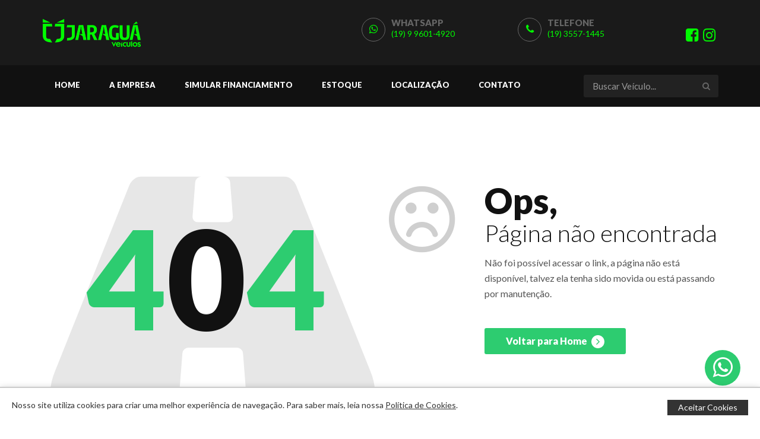

--- FILE ---
content_type: text/html; charset=UTF-8
request_url: https://jaraguaveiculosrc.com.br/70659-jeep-compass-2.0-16v-4p-longitude-flex-automatico-2018
body_size: 3406
content:
<!DOCTYPE HTML>
<html lang="pt_BR">
<head>
    <script>(function(w,d,s,l,i){w[l]=w[l]||[];w[l].push({"gtm.start":new Date().getTime(),event:"gtm.js"});var f=d.getElementsByTagName(s)[0],j=d.createElement(s),dl=l!="dataLayer"?"&l="+l:"";j.async=true;j.src=
"https://www.googletagmanager.com/gtm.js?id="+i+dl;f.parentNode.insertBefore(j,f);})(window,document,"script","dataLayer","GTM-K3FJS42");</script><noscript><iframe src="https://www.googletagmanager.com/ns.html?id=GTM-K3FJS42" height="0" width="0" style="display:none;visibility:hidden"></iframe></noscript>    <meta http-equiv="Content-Type" content="text/html; charset=utf-8">
    <meta http-equiv="X-UA-Compatible" content="IE=edge">
        <meta name="viewport" content="width=device-width,initial-scale=1">
    <meta name="author" content="GCO Tecnologia">
    <meta name="keywords" content="">
    <meta name="description" content="">
    <meta property="og:locale" content="">
    <meta property="og:type" content="">
    <meta property="og:title" content="">
    <meta property="og:description" content="">
    <meta property="og:url" content="">
    <meta property="og:site_name" content="">
    <meta property="og:image" content="">
    <meta property="og:image:alt" content=""/>
    <meta name="twitter:card" content="">
    <meta name="twitter:title" content="">
    <meta name="twitter:description" content="">
    <meta name="twitter:image" content="">
    <meta name="twitter:image:alt" content="">
    <title>Jaraguá Veículos</title>
    <link rel="apple-touch-icon" sizes="180x180" href="https://jaraguaveiculosrc.com.br/assets/frontend/images/favicon/apple-touch-icon.png">
    <link rel="icon" type="image/png" sizes="32x32" href="https://jaraguaveiculosrc.com.br/assets/frontend/images/favicon/favicon-32x32.png">
    <link rel="icon" type="image/png" sizes="16x16" href="https://jaraguaveiculosrc.com.br/assets/frontend/images/favicon/favicon-16x16.png">
    <link rel="manifest" href="https://jaraguaveiculosrc.com.br/assets/frontend/images/favicon/site.webmanifest">
    <link rel="mask-icon" href="https://jaraguaveiculosrc.com.br/assets/frontend/images/favicon/safari-pinned-tab.svg" color="#5bbad5">
    <meta name="msapplication-TileColor" content="#da532c">
    <meta name="theme-color" content="#ffffff">
    <link rel="stylesheet" href="https://jaraguaveiculosrc.com.br/assets/frontend/css/bootstrap.min.css" type="text/css">
    <link rel="stylesheet" href="https://jaraguaveiculosrc.com.br/assets/frontend/css/style.css" type="text/css">
    <link rel="stylesheet" href="https://jaraguaveiculosrc.com.br/assets/frontend/css/owl.carousel.css" type="text/css">
    <link rel="stylesheet" href="https://jaraguaveiculosrc.com.br/assets/frontend/css/owl.transitions.css" type="text/css">
    <link rel="stylesheet" href="https://jaraguaveiculosrc.com.br/assets/frontend/css/slick.css">
    <link rel="stylesheet" href="https://jaraguaveiculosrc.com.br/assets/frontend/css/bootstrap-slider.min.css">
    <link rel="stylesheet" href="https://jaraguaveiculosrc.com.br/assets/frontend/css/font-awesome.min.css">
    <link rel="stylesheet" href="https://fonts.googleapis.com/css?family=Lato:300,400,700,900">
    <script src="https://jaraguaveiculosrc.com.br/assets/frontend/js/jquery.min.js"></script>
    <script>const base_url = 'https://jaraguaveiculosrc.com.br/';</script>
    <!--[if lt IE 9]>
    <script src="https://oss.maxcdn.com/libs/html5shiv/3.7.0/html5shiv.js"></script>
    <script src="https://oss.maxcdn.com/libs/respond.js/1.4.2/respond.min.js"></script>
    <![endif]-->
<body>
<header>
    <div class="default-header">
    <div class="container">
        <div class="row">
            <div class="col-sm-3 col-md-2">
                <div class="logo">
                    <a href="https://jaraguaveiculosrc.com.br/">
                        <img src="/assets/frontend/images/logo.png" alt="logo jaragua veiculos" height="50" />
                    </a>
                </div>
            </div>
            <div class="col-sm-9 col-md-10">
                <div class="header_info">
                                            <div class="header_widgets">
                            <div class="circle_icon">
                                <i class="fa fa-whatsapp" aria-hidden="true"></i>
                            </div>
                            <p class="uppercase_text">Whatsapp</p>
                            <a href="https://api.whatsapp.com/send?phone=+5519996014920&text=Olá, vim através do site Jaraguá Veículos..." target="_blank">
                                (19) 9 9601-4920                            </a>
                        </div>
                                                                <div class="header_widgets">
                            <div class="circle_icon">
                                <i class="fa fa-phone" aria-hidden="true"></i>
                            </div>
                            <p class="uppercase_text">Telefone</p>
                            <a href="tel:+551935571445">
                                (19) 3557-1445                            </a>
                        </div>
                                                                <div class="social-follow">
                            <ul>
                                <li><a href="https://facebook.com/jaraguaveiculosrc" target="_blank"><i class="fa fa-facebook-square" aria-hidden="true"></i></a></li>                                <li><a href="https://instagram.com/jaraguaveiculos" target="_blank"><i class="fa fa-instagram" aria-hidden="true"></i></a></li>                            </ul>
                        </div>
                                    </div>
            </div>
        </div>
    </div>
</div>
    <!-- Navigation -->
<nav id="navigation_bar" class="navbar navbar-default">
    <div class="container">
        <div class="navbar-header">
            <button id="menu_slide" data-target="#navigation" aria-expanded="false" data-toggle="collapse" class="navbar-toggle collapsed" type="button">
                <span class="sr-only">Menu</span>
                <span class="icon-bar"></span>
                <span class="icon-bar"></span>
                <span class="icon-bar"></span>
            </button>
        </div>
        <div class="header_wrap">
            <div class="header_search">
                <div id="search_toggle"><i class="fa fa-search" aria-hidden="true"></i></div>
                <form action="https://jaraguaveiculosrc.com.br/busca" method="get" id="header-search-form">
                    <input required name="termo" type="text" placeholder="Buscar Veículo..." class="form-control" value="">
                    <button type="submit">
                        <i class="fa fa-search" aria-hidden="true"></i>
                    </button>
                </form>
            </div>
        </div>
        <div class="collapse navbar-collapse" id="navigation">
            <ul class="nav navbar-nav">
                <li >
                    <a href="https://jaraguaveiculosrc.com.br/">Home</a>
                </li>
                <li >
                    <a href="https://jaraguaveiculosrc.com.br/a-empresa">A Empresa</a>
                </li>
                <li >
                    <a href="https://jaraguaveiculosrc.com.br/simular-financiamento">Simular Financiamento</a>
                </li>
                <li >
                    <a href="https://jaraguaveiculosrc.com.br/estoque">Estoque</a>
                </li>
                <li >
                    <a href="https://jaraguaveiculosrc.com.br/localizacao">Localização</a>
                </li>
                <li >
                    <a href="https://jaraguaveiculosrc.com.br/contato">Contato</a>
                </li>
            </ul>
        </div>
    </div>
</nav>
<!-- Navigation end --></header>
<!-- 404 -->
<section class="error_404 section-padding">
    <div class="container">
        <div class="row">
            <div class="col-md-6 col-sm-5">
                <div class="error_text_m">
                    <h2>4<span>0</span>4</h2>
                    <div class="background_icon">
                        <i class="fa fa-road" aria-hidden="true"></i>
                    </div>
                </div>
            </div>
            <div class="col-md-6 col-sm-7">
                <div class="not_found_msg">
                    <div class="error_icon">
                        <i class="fa fa-frown-o" aria-hidden="true"></i>
                    </div>
                    <div class="error_msg_div">
                        <h3>Ops, <span>Página não encontrada</span></h3>
                        <p>Não foi possível acessar o link, a página não está disponível, talvez ela tenha sido movida ou está passando por manutenção.</p>
                        <a href="https://jaraguaveiculosrc.com.br/" class="btn">Voltar para Home <span class="angle_arrow"><i class="fa fa-angle-right" aria-hidden="true"></i></span></a>
                    </div>
                </div>
            </div>
        </div>
    </div>
</section>
<!-- /404 --><footer>
    <div class="footer-top">
    <div class="container">
        <div class="row">
            <div class="col-md-3 col-sm-6">
                <div>
                    <a href="https://jaraguaveiculosrc.com.br/">
                        <img src="/assets/frontend/images/logo_dark.png" alt="logo jaraguaveiculo rodapé" height="50"/>
                    </a>
                </div>
                <p style="margin-top: 15px;">Qualidade em veiculos multimarcas seminovos e 0 km.</p>
                <a href="https://jaraguaveiculosrc.com.br/politica-de-cookies">Política de Cookies</a>
            </div>
            <div class="col-md-3 col-sm-6">
                <h6>Localização</h6>
                <ul style="margin-bottom: 0">
                    <li style="padding-left:0;"><i class="fa fa-map-marker"></i>Rua 4, 2235 - Vila Operária <br>CEP: 13500-171 - Rio Claro/SP</li>
                </ul>
                <a href="https://waze.com/ul?ll=-22.40023034,-47.5645043&navigate=yes" target="_blank">
                    <img src="https://jaraguaveiculosrc.com.br/assets/frontend/images/waze_logo.png" height="40">
                </a>
            </div>
            <div class="col-md-3 col-sm-6">
                <h6>Contatos</h6>
                <ul>
                                            <li style="padding-left:0;"><i class="fa fa-phone"></i>(19) 3557-1445</li>
                                                                <li style="padding-left:0;"><i class="fa fa-whatsapp"></i>(19) 9 9601-4920</li>
                                    </ul>
            </div>
                            <div class="col-md-3 col-sm-6">
                    <h6>Atendimento</h6>
                    <ul>
                                                    <li style="padding-left:0;"><i class="fa fa-clock-o"></i>Segunda a Sexta: 08hs às 18hs</li>
                                                    <li style="padding-left:0;"><i class="fa fa-clock-o"></i>Sábabos: 09hs às 13hs</li>
                                            </ul>
                </div>
                    </div>
    </div>
</div>
    <div class="footer-bottom">
    <div class="container">
        <div class="row">
            <div class="col-md-6 col-md-push-6 text-right">
                                    <div class="footer_widget">
                        <p>Redes Sociais</p>
                        <ul>
                            <li><a href="https://facebook.com/jaraguaveiculosrc" target="_blank"><i class="fa fa-facebook-square" aria-hidden="true"></i></a></li>                            <li><a href="https://instagram.com/jaraguaveiculos" target="_blank"><i class="fa fa-instagram" aria-hidden="true"></i></a></li>                        </ul>
                    </div>
                            </div>
            <div class="col-md-6 col-md-pull-6">
                <p class="copy-right">&copy;2026 Jaraguá Veículos. Todos os direitos reservados.</p>
            </div>
        </div>
    </div>
</div></footer>
    <div id="conversar-whatsapp" class="conversar-whatsapp">
        <a href="https://api.whatsapp.com/send?phone=+5519996014920&text=Olá, vim através do site Jaraguá Veículos...">
            <i class="fa fa-whatsapp" aria-hidden="true"></i>
        </a>
    </div>
    <div class="grt-cookie">
        <div class="grt-cookies-msg">
            <p>Nosso site utiliza cookies para criar uma melhor experiência de navegação. Para saber mais, leia nossa <a href="https://jaraguaveiculosrc.com.br/politica-de-cookies">Política de Cookies</a>.</p>
        </div>
        <span class="grt-cookie-button">Aceitar Cookies</span>
    </div>

<div id="ddexitpopwrapper">
    <div class="veil"></div>
    <div id="ddexitpop1" class="ddexitpop">
        <div class="row">
            <div class="col-lg-6 col-sm-12 text-center">
                <img src="/assets/frontend/images/logo_exit.jpg" width="400">
            </div>
            <div class="col-lg-6 col-sm-12" style="padding-left: 0;">
                <button onclick="ddexitpop.hidepopup()" type="button" title="Fechar"
                        style="background: #000 none repeat scroll 0 0; border-radius: 50%; color: #fff; font-size: 17px; height: 31px; line-height: 0; opacity: 1; text-align: center; text-shadow: none; width: 31px; margin-right: 10px; margin-top: 10px; float: right;">
                    <span aria-hidden="true">×</span></button>
                <p style="padding-top: 80px; padding-left: 30px; font-size: 24px; text-align: left;">Não encontrou o veículo que estava procurando?</p>
                <p style="padding-top: 20px; padding-left: 30px; font-size: 24px; font-weight: bold; text-align: left;">Entre em contato conosco que providenciamos para você!</p>
                <div class="text-center">
                    <a href="tel:+551935571445" target="_blank" onclick="ddexitpop.hidepopup()">
                        <p style="margin-top: 90px"><img src="/assets/frontend/images/btn_ligar.png" width="300"></p>
                    </a>
                    <a href="https://api.whatsapp.com/send?phone=+5519996014920&text=Olá, vim através do site Jaraguá Veículos..." target="_blank"
                       onclick="ddexitpop.hidepopup()">
                        <p style="margin-top: 30px"><img src="/assets/frontend/images/btn_whatsapp.png" width="300"></p>
                    </a>
                </div>
            </div>
        </div>
    </div>
</div>

<script src="https://jaraguaveiculosrc.com.br/assets/frontend/js/bootstrap.min.js"></script>
<script src="https://jaraguaveiculosrc.com.br/assets/frontend/js/interface.js"></script>
<script src="https://jaraguaveiculosrc.com.br/assets/frontend/js/bootstrap-slider.min.js"></script>
<script src="https://jaraguaveiculosrc.com.br/assets/frontend/js/slick.min.js"></script>
<script src="https://jaraguaveiculosrc.com.br/assets/frontend/js/sticky.min.js"></script>
<script src="https://jaraguaveiculosrc.com.br/assets/frontend/js/jquery.inputmask.min.js"></script>
<script src="https://jaraguaveiculosrc.com.br/assets/frontend/js/owl.carousel.js"></script>
</body>
</html>

--- FILE ---
content_type: text/css
request_url: https://jaraguaveiculosrc.com.br/assets/frontend/css/style.css
body_size: 172594
content:
@charset "utf-8";

body {
    font-family: 'Lato', sans-serif;
    margin: 0;
    padding: 0 !important;
    overflow-x: hidden;
    color: #555555;
}

h1, h2, h3, h4, h5, h6 {
    color: #111111;
    font-weight: 900;
    margin: 0 auto 15px;
}

h1 {
    font-size: 50px;
}

h2 {
    font-size: 40px;
}

h3 {
    font-size: 28px;
}

h4 {
    font-size: 22px;
}

h5 {
    font-size: 20px;
    line-height: 32px;
}

h6 {
    font-size: 18px;
}

h1 span, h2 span, h3 span, h4 span, h5 span, h6 span {
    font-weight: 300
}

p {
    font-size: 16px;
    line-height: 26px;
    font-weight: 400;
    margin-bottom: 15px;
}

a {
    transition-duration: 0.5s;
    -moz-transition-duration: 0.5s;
    -o-transition-duration: 0.5s;
    -webkit-transition-duration: 0.5s;
    -ms-transition-duration: 0.5s;
    text-decoration: none;
}

a:hover, a:focus {
    text-decoration: none;
    outline: none;
}

ul, ol {
    margin: 0 auto 20px;
}

ul li, ol li {
    font-size: 16px;
    line-height: 26px;
    margin: 0 auto 10px;
}

ul li i, ol li i {
    margin: 0 12px 0 0;
}

ul.list_style_none, ol.list_style_none {
    list-style: none;
}

ul.list-with-icon {
    padding-left: 10px;
    margin-bottom: 30px;
}

ul.list-with-icon li {
    line-height: 20px;
    margin-bottom: 15px;
    padding-left: 23px;
    position: relative;
    list-style: none;
}

ul.list-with-icon li i {
    left: 0;
    position: absolute;
    top: 4px;
}

blockquote {
    background: #f5f5f5;
}

.white-text,
.white-text h1,
.white-text h2,
.white-text h3,
.white-text h4,
.white-text h5,
.white-text h6,
.white-text p {
    color: #fff;
}

.uppercase {
    text-transform: uppercase;
}

.underline {
    text-decoration: underline;
}

.divider {
    border-bottom: 1px solid #dcd9d9;
    clear: both;
    margin: 40px auto;
}

.btn {
    border: medium none;
    border-radius: 3px;
    color: #ffffff;
    font-size: 16px;
    font-weight: 800;
    line-height: 30px;
    margin: auto;
    padding: 7px 36px;
    transition: all 0.3s linear 0s;
    -moz-transition: all 0.3s linear 0s;
    -o-transition: all 0.3s linear 0s;
    -webkit-transition: all 0.3s linear 0s;
    -ms-transition: all 0.3s linear 0s;
}

.btn .fa {
    font-size: 20px;
    margin-left: 5px;
    vertical-align: middle;
}

.btn.btn-lg {
    font-size: 28px;
    line-height: 35px;
    padding: 25px 83px;
}

.btn.btn-lg:hover {
    background: #c51514
}

.btn:hover, .btn:focus {
    color: #ffffff;
    outline: none;
}

.btn-link {
    font-weight: 800;
}

.btn.outline {
    background: none;
    border-style: solid;
    border-width: 1px;
}

.btn.outline:hover, .btn.outline:focus {
    color: #fff;
}

.btn.btn-xs {
    font-size: 12px;
    padding: 0 25px;
}

.btn.btn-xs .fa {
    margin: 0 5px;
    font-size: 14px;
}

.angle_arrow {
    background: #fff none repeat scroll 0 0;
    border-radius: 50%;
    display: inline-block;
    height: 22px;
    line-height: 20px;
    margin-left: 4px;
    text-align: center;
    vertical-align: text-top;
    width: 22px;
}

.btn .angle_arrow .fa {
    display: block;
    font-size: 18px;
    line-height: 22px;
    margin: 0;
    vertical-align: middle;
}

.btn.outline.active-btn {
    border-color: #089901;
    color: #089901;
}

.btn.outline.active-btn:hover {
    background: #089901;
    color: #fff;
}

a,
.btn-link,
.car-title-m h6 a:hover,
.featured-car-content > h6 a:hover,
.footer-top ul li a:hover,
.get-intouch a:hover,
.blog-content h5 a:hover,
.blog-info-box li a:hover,
.control-label span,
.angle_arrow i,
.contact_detail li a:hover,
.team_more_info p a:hover,
.error_text_m h2,
.search_btn,
.popular_post_title a:hover,
.categories_list ul li a:hover,
.categories_list ul li a:hover:after,
.article_meta ul li a:hover,
.articale_header h2 a:hover,
.btn.outline,
.share_article ul li,
.contact-info a:hover,
.social-follow a:hover,
.radio input[type=radio]:checked + label:before,
.checkbox input[type=checkbox]:checked + label:before,
.product-listing-content h5 a:hover,
.pricing_info .price,
.text-primary,
.footer_widget ul li a:hover,
.header_search button:hover,
.header_widgets a:hover,
.navbar-default .navbar-nav > li.active a,
.navbar-default .navbar-nav > li:focus a,
.navbar-default .navbar-nav > li:hover a,
.navbar-default .navbar-nav > .active > a:hover,
.navbar-default .navbar-nav > .open > a,
.navbar-default .navbar-nav > .open > a:focus,
.navbar-default .navbar-nav > .open > a:hover,
.my_vehicles_list ul.vehicle_listing li a:hover,
.dealer_contact_info a:hover,
.widget_heading i,
.dealers_listing .dealer_info h5 a:hover,
.main_features ul li p,
.listing_detail_head .price_info p,
.listing_other_info button:hover,
.compare_info table td i, .compare_info table th i,
#accessories i,
.price,
.inventory_info_list ul li i,
.services_info h4 a:hover,
.about_info .icon_box,
.header_style2 .navbar-nav > li > .dropdown-menu a:hover,
.header_style2 .navbar-default .navbar-nav li:hover .dropdown-menu li a:hover,
.header_style2 .dropdown-menu > .active > a,
.header_style2 .dropdown-menu > .active > a:focus,
.header_style2 .dropdown-menu > .active > a:hover,
.header_style2 .dropdown-menu > li > a:focus,
.header_style2 .dropdown-menu > li > a:hover {
    color: #fa2837;
    fill: #fa2837;
}

a:hover, a:focus, .btn-link:hover {
    color: #ff0012;
    fill: #ff0012;
}

.btn,
.nav-tabs > li.active > a,
.nav-tabs > li.active > a:focus,
.nav-tabs > li.active > a:hover,
.recent-tab .nav.nav-tabs li.active a,
.fun-facts-m, .featured-icon,
.owl-pagination .owl-page.active,
#testimonial-slider .owl-pagination .owl-page.active,
.social-follow.footer-social a:hover,
.back-top a, .conversar-whatsapp a,
.team_more_info ul li a:hover,
.tag_list ul li a:hover,
.pagination ul li.current,
.pagination ul li:hover,
.btn.outline:hover,
.btn.outline:focus,
.share_article ul li:hover,
.nav-tabs > li a:hover,
.nav-tabs > li a:focus,
.label-icon,
.navbar-default .navbar-toggle .icon-bar,
.navbar-default .navbar-toggle:focus, .navbar-default .navbar-toggle:hover,
.label_icon,
.navbar-nav > li > .dropdown-menu,
.add_compare .checkbox,
.search_other,
.vs,
.td_divider,
.search_other_inventory,
#other_info,
.main_bg,
.slider .slider-handle, .slider .slider-selection {
    background: #fa2837 none repeat scroll 0 0;
    fill: #fa2837;
}

.btn:hover, .btn:focus,
.search_other:hover,
#other_info:hover {
    background-color: #c60210;
    fill: #fb4d59;
}

.nav-tabs > li.active > a,
.nav-tabs > li.active > a:focus,
.nav-tabs > li.active > a:hover,
.social-follow.footer-social a:hover,
.page-header,
.tag_list ul li a:hover,
.btn.outline,
.share_article ul li,
blockquote,
.social-follow a:hover,
.radio label:before,
.navbar-default .navbar-toggle,
.owl-buttons div,
.about_info .icon_box {
    border-color: #fa2837;
}

.recent-tab .nav.nav-tabs li.active::after {
    border-color: #fa2837 rgba(0, 0, 0, 0) rgba(0, 0, 0, 0);
}

.td_divider:after {
    border-color: rgba(0, 0, 0, 0) rgba(0, 0, 0, 0) rgba(0, 0, 0, 0) #fa2837;
}

.navbar-nav > li > .dropdown-menu li {
    border-bottom: 1px solid #e21625;
}

@media (max-width: 767px) {
    .navbar-default .navbar-nav .open .dropdown-menu > li > a:focus, .navbar-default .navbar-nav .open .dropdown-menu > li > a:hover {
        color: #fa2837;
    }


}

.div_zindex {
    position: relative;
    z-index: 1;
}

.dark-overlay {
    background: rgba(0, 0, 0, 0.70) none repeat scroll 0 0;
    content: "";
    height: 100%;
    left: 0;
    position: absolute;
    top: 0;
    width: 100%;
}

.padding_none {
    padding: 0;
}

.padding {
    padding: 20px 0;
}

.padding_50px {
    padding: 50px 0;
}

.padding_4x4_30 {
    padding: 30px;
}

.padding_4x4_40 {
    padding: 40px;
}

.space-20 {
    width: 100%;
    height: 20px;
    clear: both;
}

.space-30 {
    width: 100%;
    height: 30px;
    clear: both;
}

.space-40 {
    width: 100%;
    height: 40px;
    clear: both;
}

.space-60 {
    width: 100%;
    height: 60px;
    clear: both;
}

.space-80 {
    height: 80px;
    width: 100%;
}

.margin-btm-20 {
    margin-bottom: 20px;
    clear: both;
}

.margin-none {
    margin: 0;
}

.form-group {
    margin-bottom: 15px;
    position: relative;
}

.form-label {
    color: #111111;
    font-size: 14px;
    font-weight: 400;
    margin: 0 auto 8px;
}

.form-control {
    background: #eeeeee none repeat scroll 0 0;
    border: 0 none;
    border-radius: 3px;
    box-shadow: none;
    color: #888888;
    font-size: 15px;
    height: 46px;
    line-height: 30px;
    padding: 0 15px;
}

.form-control:hover, .form-control:focus {
    box-shadow: none;
    outline: none
}

.select {
    position: relative;
}

.select select {
    appearance: none;
    -moz-appearance: none;
    -o-appearance: none;
    -webkit-appearance: none;
    -ms-appearance: none;

}

.select::after {
    color: #878787;
    content: "";
    cursor: pointer;
    font-family: fontawesome;
    font-size: 15px;
    padding: 12px 0;
    pointer-events: none;
    position: absolute;
    right: 15px;
    top: 0;
}

.form-control option {
    padding: 10px;
}

.control-label {
    color: #555;
    font-size: 15px;
    font-weight: 700;
}

.radio label, .checkbox label {
    cursor: pointer;
    font-size: 14px;
    font-weight: 400;
    padding-left: 26px;
    position: relative;
}

.radio input[type=radio],
.checkbox input[type=checkbox] {
    display: none;
}

.radio label:before {
    background-color: transparent;
    border-style: solid;
    border-width: 1px;
    border-radius: 50%;
    content: "";
    display: inline-block;
    height: 15px;
    left: 0;
    top: 4px;
    position: absolute;
    width: 15px;
}

.checkbox label::before {
    background-color: rgba(0, 0, 0, 0);
    border: 1px solid #111111;
    content: "";
    display: inline-block;
    height: 16px;
    left: 0;
    position: absolute;
    top: 4px;
    width: 16px;
}

.radio input[type=radio]:checked + label:before {
    content: "\2022";
    font-size: 15px;
    text-align: center;
    line-height: 11px;
}

.checkbox input[type=checkbox]:checked + label:before {
    content: "\2713";
    font-size: 12px;
    text-align: center;
    line-height: 14px;
}

.black_input .form-control {
    background: #222;
    border-radius: 3px;
    color: #fff;
    border: #222 solid 1px;
    font-size: 17px;
}

.checkbox, .radio {
    padding-top: 5px;
}

.form-control.white_bg {
    background: #fff;
    border: #e6e5e5 solid 1px;
}

table {
    margin: 0 0 30px;
    width: 100%;
}

table th, table td {
    border: 1px solid #cccccc;
    padding: 18px;
}

table th img, table td img {
    max-width: 100%;
}

table thead {
    background: #eee;
}

table thead th, table thead td {
    text-transform: uppercase;
    font-weight: 900;
    color: #111;
}

.secondary-bg {
    background-color: #222;
    color: #fff;
}

.dark-bg {
    background-color: #111;
    color: #fff;
}

.gray-bg {
    background: #eeeeee;
}

.primary-bg {
    background: #fa2837;
    color: #fff;
}

.section-padding {
    padding: 110px 0;
}

.section-padding50 {
    padding: 50px 0;
}

.section-header {
    padding-bottom: 0;
}

.section-header h2 {
    margin-bottom: 30px;
}

.section-header h2 span {
    font-weight: 300;
}

.section-header p {
    font-size: 17px;
}

.nav.nav-tabs {
    border: medium none;
}

.nav-tabs > li a {
    background: #000000 none repeat scroll 0 0;
    border-radius: 0;
    color: #ffffff;
    font-weight: 800;
    margin-right: 5px;
    padding: 9px 36px;
    text-align: center;
}

.nav-tabs > li.active > a, .nav-tabs > li.active > a:focus, .nav-tabs > li.active > a:hover {
    color: #ffffff;
}

.nav-tabs > li {
    margin-bottom: 0;
}

.parallex-bg {
    background-attachment: fixed;
    background-position: 0 0;
    background-repeat: no-repeat;
    background-size: cover;
    position: relative;
}

.modal-dialog {
    width: 650px;
}

.modal-content {
    padding: 0 32px 22px;
}

.modal-header {
    padding: 15px 0;
    margin-bottom: 25px;
}

.modal-body {
    padding: 10px 0;
}

.modal .modal-header .close {
    background: #000000 none repeat scroll 0 0;
    border-radius: 50%;
    color: #ffffff;
    font-size: 17px;
    height: 31px;
    line-height: 30px;
    margin-top: 5px;
    opacity: 1;
    text-align: center;
    text-shadow: none;
    width: 31px;
}

.default-header {
    background: #1A1A1A none repeat scroll 0 0;
    box-shadow: 0 5px 8px rgba(0, 0, 0, 0.2);
    padding: 30px 0;
    transition-duration: 0.3s;
    -moz-transition-duration: 0.3s;
    -o-transition-duration: 0.3s;
    -webkit-transition-duration: 0.3s;
    -ms-transition-duration: 0.3s;
}

.nav-stacked.affix {
    background: #f5f5f5 none repeat scroll 0 0;
    top: 0;
    width: 100%;
    z-index: 11;
}

.logo {
    float: left;
}

.navbar-default .navbar-toggle:focus .icon-bar, .navbar-default .navbar-toggle:hover .icon-bar {
    background: #fff;
}

.header_info {
    float: right;
    text-align: right;
}

.social-follow {
    display: inline-block;
    margin-left: 20px;
    margin-top: 0;
    vertical-align: middle;
}

.social-follow ul {
    padding: 0;
    margin: 0;
}

.social-follow ul li {
    display: inline-block;
    vertical-align: middle;
    list-style: none;
    margin: 0;
}

.social-follow ul li a {
    display: block;
    font-size: 25px;
    color: #00fb00;
}

.social-follow li i {
    margin-right: 5px;
}

.login_btn {
    display: inline-block;
    margin-left: 10px;
    vertical-align: middle;
}

.circle_icon {
    border: 1px solid #666;
    border-radius: 50%;
    color: #00FB00;
    float: left;
    font-size: 17px;
    height: 40px;
    line-height: 35px;
    margin-right: 10px;
    text-align: center;
    width: 40px;
}

.uppercase_text {
    color: #666;
    font-size: 15px;
    font-weight: 900;
    line-height: 17px;
    margin: 0;
    text-transform: uppercase;
}

.header_widgets {
    display: inline-block;
    width: 260px;
    text-align: left;
}

.header_widgets a {
    color: #00FB00;
}

.header_wrap {
    float: right;
}

.header_search {
    float: right;
    padding: 16px 0;
    position: relative;
}

#header-search-form::after {
    border-color: rgba(0, 0, 0, 0) rgba(0, 0, 0, 0) #ffffff;
    border-style: solid;
    border-width: 7px;
    content: "";
    position: absolute;
    right: 9px;
    top: -13px;
    display: none;
}

.header_search input {
    background: #222 none repeat scroll 0 0;
    border: 0 none;
    height: 38px;
    padding-right: 45px;
    width: 227px;
}

.header_search button {
    background: rgba(0, 0, 0, 0) none repeat scroll 0 0;
    border: 0 none;
    color: #666;
    font-size: 14px;
    position: absolute;
    right: 8px;
    top: 50%;
    transform: translateY(-50%);
    -moz-transform: translateY(-50%);
    -o-transform: translateY(-50%);
    -webkit-transform: translateY(-50%);
    -ms-transform: translateY(-50%);
}

#search_toggle {
    border: 1px solid rgba(255, 255, 255, 0.2);
    border-radius: 2px;
    cursor: pointer;
    display: none;
    margin-top: 1px;
    padding: 5px 10px;
}

.user_login {
    border: 1px solid rgba(255, 255, 255, 0.2);
    border-radius: 3px;
    float: left;
    margin: 18px 10px 17px 0;
}

.user_login ul {
    padding: 0;
    margin: 0;
}

.user_login ul li {
    line-height: 17px;
    list-style: outside none none;
    margin: 0;
    padding: 4px 15px 7px;
}

.user_login > ul > li a {
    color: #fff;
    font-size: 12px;
    font-weight: 900;
    text-transform: uppercase;
}

.user_login > ul > li a i {
    margin: 0 2px 0;
}

.user_login ul.dropdown-menu {
    background: #111111 none repeat scroll 0 0;
    border-radius: 0;
    padding: 15px 0;
    top: 107%;
}

#navigation_bar {
    background: #111111 none repeat scroll 0 0;
    border-radius: 0;
    padding: 0;
}

#navigation {
    padding: 0;
    /* max-height:90px; */
}

nav.navbar {
    background: rgba(0, 0, 0, 0) none repeat scroll 0 0;
    border: medium none;
    margin: 0 auto;
}

.navbar-default .navbar-nav > li {
    margin: 0 5px 0 0;
    padding: 0;
    border-radius: 0;
    transition-duration: 0.3s;
    -moz-transition-duration: 0.3s;
    -o-transition-duration: 0.3s;
    -webkit-transition-duration: 0.3s;
    -ms-transition-duration: 0.3s;
}

.navbar-default .navbar-nav > .active > a,
.navbar-default .navbar-nav > .active > a:focus,
.navbar-default .navbar-nav > .active > a:hover {
    background: none;
}

.nav.navbar-nav > li:nth-last-child(1) {
    padding-right: 0;
}

.navbar-default .navbar-nav > li > a {
    color: #fff;
    display: block;
    font-size: 13px;
    font-weight: 800;
    line-height: 27px;
    padding: 20px 22px;
    text-transform: uppercase;
    position: relative;
}

.navbar-default .navbar-nav > li.dropdown > a {
    padding: 20px 42px 20px 22px;
}

.navbar-default .navbar-nav > li.dropdown > a::after {
    content: "\f107";
    font-family: fontawesome;
    position: absolute;
    right: 18px;
    top: 30%;
}

.navbar-default .navbar-nav li:hover a,
.navbar-default .navbar-nav li.active a {
    color: #fff;
}

.navbar-default .navbar-nav > .open > a,
.navbar-default .navbar-nav > .open > a:focus,
.navbar-default .navbar-nav > .open > a:hover {
    border-radius: 0;
    background: none;
}

#navigation.collapse.navbar-collapse {
    float: left;
    margin: 0;
}

.navbar-nav > li > .dropdown-menu {
    border: 0 none;
    border-radius: 0;
    box-shadow: none;
    padding: 0 0;
}

.navbar-nav > li > .dropdown-menu li {
    margin: 0;
}

.navbar-nav > li > .dropdown-menu a {
    color: #fff;
    padding: 12px 25px;
}

.navbar-default .navbar-nav li:hover .dropdown-menu li a {
    color: #fff;
}

.navbar-nav > li > .dropdown-menu a:hover,
.navbar-default .navbar-nav li:hover .dropdown-menu li a:hover,
.dropdown-menu > .active > a, .dropdown-menu > .active > a:focus, .dropdown-menu > .active > a:hover, .dropdown-menu > li > a:focus, .dropdown-menu > li > a:hover {
    background: #111;
}

.navbar-nav > li > .dropdown-menu li:last-child {
    border: 0;
}

.user_login .dropdown-menu > .active > a, .user_login .dropdown-menu > .active > a:focus, .user_login .dropdown-menu > .active > a:hover,
.user_login .dropdown-menu > .active > a:hover, .user_login .dropdown-menu > li > a:focus, .user_login .dropdown-menu > li > a:hover {
    background: #fff;
    color: #111;
}

@media (min-width: 768px) {

    .navbar-default .navbar-nav > li.dropdown:hover .dropdown-menu {
        display: block;
    }

    .navbar-nav > li > .dropdown-menu {
        top: 80px;
        display: block !important;
        transition: .4s;
        -webkit-transition: .4s;
        -moz-transition: .4s;
        opacity: 0;
        visibility: hidden;
    }

    .navbar-nav > li:hover > .dropdown-menu {
        top: 100%;
        opacity: 1;
        visibility: visible;
        transition: .4s;
        -webkit-transition: .4s;
        -moz-transition: .4s;
    }


}

.banner-section {
    background-image: url("../images/banner2.png");
    background-position: center center;
    background-repeat: no-repeat;
    background-size: cover;
    padding: 250px 0;
    position: relative;
}

.banner-section::after {
    background: rgba(0, 0, 0, 0.5) none repeat scroll 0 0;
    bottom: 0;
    content: "";
    height: 7px;
    left: 0;
    position: absolute;
    right: 0;
    width: 100%;
}

.banner_content {
    padding-left: 120px;
}

.banner_content h1 {
    color: #ffffff;
    font-size: 40px;
    line-height: 50px;
    text-transform: uppercase;
}

.banner_content p {
    color: #ffffff;
    font-size: 20px;
    font-weight: 400;
    line-height: 29px;
}

.car-finder-box {
    background: rgba(255, 255, 255, 0.8) none repeat scroll 0 0;
    padding: 26px;
}

.find-car-form {
    overflow: hidden;
}

.find-car-form .form-control {
    border: none;
}

.find-car-form .col-form-6 {
    float: left;
    width: 49%;
}

.find-car-form .col-form-6:nth-child(2n+1) {
    margin-right: 10px;
}

#filter_form {
    padding: 46px 0;
}

#filter_form h3 {
    font-size: 30px;
    margin-bottom: 25px;
}

#filter_form .btn {
    font-size: 18px;
}

#filter_form .btn i {
    margin-right: 6px;
}

#filter_form .form-group {
    margin-bottom: 20px;
}

.slider.slider-horizontal .slider-track {
    background-color: rgba(0, 0, 0, 0.2);
    background-image: none;
}

.slider .slider-handle, .slider .slider-selection {
    background-image: none;
}

.looking-car {
    border: 3px solid #e1e1e1;
    border-radius: 0 30px;
    padding: 58px 25px;
    position: relative;
    width: 450px;
}

.looking-car span {
    font-weight: 300;
}

.looking-car-content {
    width: 60%;
}

.looking-cat-image {
    position: absolute;
    right: -120px;
    top: 40px;
    max-width: 350px;
}

.looking-car-content p {
    font-size: 14px;
    font-weight: 400;
    line-height: 20px;
    margin-bottom: 26px;
    width: 85%;
}

.looking-cat-image img {
    max-width: 100%;
}

.recent-tab {
    margin: 0 auto;
    text-align: center;
}

.recent-tab ul.nav-tabs {
    background: #ffffff none repeat scroll 0 0;
    border-radius: 30px;
    box-shadow: 0 0 10px rgba(0, 0, 0, 0.2);
    margin: 0 auto;
    display: inline-block;
}

.recent-tab .nav.nav-tabs a {
    background: rgba(0, 0, 0, 0) none repeat scroll 0 0;
    border: medium none;
    border-radius: 30px;
    color: #222222;
    font-size: 15px;
    line-height: 26px;
    margin: 0 auto;
    padding: 6px 32px;
    position: relative
}

.recent-tab .nav.nav-tabs li.active a {
    border: medium none;
    color: #ffffff;
}

.recent-tab .nav.nav-tabs li.active::after {
    border-style: solid;
    border-width: 12px;
    bottom: -20px;
    content: "";
    height: 8px;
    left: 0;
    margin: 0 auto;
    position: absolute;
    right: 0;
    width: 12px;
}

.col-list-3 {
    float: left;
    padding: 0 15px;
    width: 33%;
}

.col-list-3:nth-child(3n) {
    clear: right;
}

.col-list-3:nth-child(3n+1) {
    clear: left;
}

.recent-car-list {
    background: #ffffff none repeat scroll 0 0;
    box-shadow: 0 0 10px rgba(0, 0, 0, 0.2);
    margin-top: 40px;
}

.car-info-box {
    position: relative;
}

.car-info-box ul {
    background: rgba(0, 0, 0, 0.6) none repeat scroll 0 0;
    bottom: 0;
    margin: 0 auto;
    padding: 0 15px;
    position: absolute;
    width: 100%;
}

.car-info-box li {
    color: #ffffff;
    display: inline-block;
    font-size: 13px;
    line-height: 50px;
    list-style: outside none none;
    margin: 0 15px 0 auto;
}

.car-info-box li .fa {
    margin-right: 8px;
}

.car-info-box li:nth-last-child(1) {
    margin-right: 0;
}

.car-info-box img {
    width: 100%;
    height: 280px;
    object-fit: cover;
}

.car-title-m {
    overflow: hidden;
    padding: 20px;
}

.car-title-m h6 {
    float: left;
    margin: 0 auto;
    max-width: 245px;
}

.car-title-m h6 a {
    color: #111111;
}

.car-title-m .price {
    color: #555555;
    float: right;
    font-size: 16px;
    font-weight: 800;
}

.inventory_info_m {
    padding: 0 20px 15px;
}

.inventory_info_m p {
    color: #9e9e9e;
    line-height: 22px;
}

.blog-info-box .share_article {
    position: absolute;
    top: 15px;
    left: 15px;
    overflow: hidden;
}

.blog-info-box .share_article p {
    background: rgba(0, 0, 0, 0.5);
    border: rgba(255, 255, 255, 0.5) solid 2px;
    border-radius: 50%;
    width: 35px;
    height: 35px;
    text-align: center;
    color: #fff;
    line-height: 30px;
    cursor: pointer;
    float: left;
    margin: 0;
}

.blog-info-box .share_article:hover p, .blog-info-box .share_article:hover ul li a {
    background: #fff;
    color: #000;
}

.blog-info-box .share_article:hover ul li a:hover {
    border-radius: 50%;
    color: #fa2837;
}

.blog-info-box .share_article ul {
    position: absolute;
    background: none;
    float: left;
    width: auto;
    opacity: 0;
    visibility: hidden;
    transition-duration: 0.3s;
    -moz-transition-duration: 0.3s;
    -o-transition-duration: 0.3s;
    -webkit-transition-duration: 0.3s;
    -ms-transition-duration: 0.3s;
    transform: translateY(-100%);
    -moz-transform: translateY(-100%);
    -o-transform: translateY(-100%);
    -webkit-transform: translateY(-100%);
    -ms-transform: translateY(-100%);
}

.blog-info-box .share_article ul li {
    height: 35px;
    width: 35px;
    line-height: 35px;
    background: rgba(0, 0, 0, 0.5);
    border: 0;

}

.blog-info-box .share_article:hover ul {
    opacity: 1;
    visibility: visible;
    position: relative;
    transform: translateY(0%);
    -moz-transform: translateY(0%);
    -o-transform: translateY(0%);
    -webkit-transform: translateY(0%);
    -ms-transform: translateY(0%);
}

.fun-facts-section {
   /* background: rgba(0, 0, 0, 0) url("") repeat scroll center center; */
    padding: 100px 0;
    position: relative;
}

.fun-facts-m {
    border-radius: 50%;
    color: #ffffff;
    display: table;
    height: 188px;
    margin: 0 auto;
    text-align: center;
    width: 188px;
}

.fun-facts-m .cell {
    display: table-cell;
    vertical-align: middle;
}

.fun-facts-m h2 {
    color: #ffffff;
    margin: 0 auto;
}

.fun-facts-m p {
    font-size: 15px;
    line-height: 24px;
    margin: 0 auto;
}

.fun-facts-m h2 .fa {
    display: block;
}

.featured-car-list {
    background: #ffffff none repeat scroll 0 0;
    box-shadow: 0 0 10px rgba(0, 0, 0, 0.2);
    margin: 0 auto 15px;
    transition-duration: 0.3s;
    -moz-transition-duration: 0.3s;
    -o-transition-duration: 0.3s;
    -webkit-transition-duration: 0.3s;
    -ms-transition-duration: 0.3s;
}

.featured-car-list:hover {
    box-shadow: 0 0 20px rgba(0, 0, 0, 0.4);
}

.featured-car-img {
    position: relative;
    overflow: hidden;
}

.featured-icon {
    color: #ffffff;
    font-size: 15px;
    line-height: 30px;
    position: absolute;
    right: -28px;
    text-align: center;
    text-transform: capitalize;
    top: 9px;
    transform: rotate(45deg);
    width: 105px;
}

.featured-car-content {
    padding: 20px;
    overflow: hidden;
}

.featured-car-content a {
    color: #111111;
}

.featured-price {
    font-size: 18px;
    font-weight: 800;
}

.featured-car-content ul {
    border-top: 1px solid #e7e6e6;
    margin-bottom: 0;
    margin-left: auto;
    margin-right: auto;
    overflow: hidden;
    padding: 20px 0 0;
}

.featured-car-content li {
    float: left;
    font-size: 13px;
    list-style: outside none none;
    margin-bottom: 8px;
    width: 50%;
}

.featured-car-content li .fa {
    font-size: 15px;
    margin-right: 8px;
}

.price_info {
    overflow: hidden;
}

.featured-price {
    float: left;
    width: 50%;
}

.price_info .car-location {
    float: right;
    margin: 0 auto;
    width: 50%;
}

.price_info .car-location > span {
    display: block;
    line-height: 30px;
}

.compare_item {
    background: rgba(0, 0, 0, 0.8);
    left: 10px;
    padding: 0 12px;
    position: absolute;
    top: 10px;
}

.compare_item .checkbox {
    margin: 4px 0;
    padding: 0;
}

.compare_item .checkbox label {
    color: #fff;
    font-weight: 400;
    font-size: 13px;
}

.compare_item .checkbox label::before {
    background: #fff none repeat scroll 0 0;
    border: 0 none;
    height: 12px;
    top: 4px;
    width: 12px;
}

.compare_item .checkbox input[type="checkbox"]:checked + label::before {
    color: #000;
    font-weight: bold;
}

.trending-car-m {
    position: relative;
}

.trending-hover {
    background: rgba(0, 0, 0, 0.8) none repeat scroll 0 0;
    bottom: 0;
    left: 0;
    opacity: 1;
    padding: 10%;
    position: absolute;
    right: 0;
    text-align: center;
    top: 100%;
    transition-duration: 0.5s;
    -moz-transition-duration: 0.5s;
    -o-transition-duration: 0.5s;
    -webkit-transition-duration: 0.5s;
    -ms-transition-duration: 0.5s;
    width: 100%;
    z-index: 111;
}

.trending-car-m:hover .trending-hover {
    top: 0;
}

.trending-car-m img {
    width: 100%;
}

.trending-hover h4 {
    position: absolute;
    margin: 0 auto;
    top: 50%;
    left: 15px;
    right: 15px;
    transform: translateY(-50%);
    -moz-transform: translateY(-50%);
    -o-transform: translateY(-50%);
    -webkit-transform: translateY(-50%);
    -ms-transform: translateY(-50%);
}

.trending-hover h4 a {
    color: #fff;
}

.owl-pagination {
    width: 100%;
    display: block;
    margin: auto;
    text-align: center
}

.owl-pagination .owl-page {
    height: 10px;
    width: 10px;
    background: #929292;
    border-radius: 50%;
    display: inline-block;
    margin: 25px 5px 0;
}

.owl-pagination .owl-page.active {
    height: 16px;
    width: 16px;
    border-radius: 50%;
    position: relative;
    top: 2px;
}

.testimonial-section {
   /* background-image: url(""); */
}

.white-text h2 {
    color: #ffffff;
}

.testimonial-m {
    padding-left: 20px;
    padding-right: 20px;
    position: relative;
    z-index: 1;
}

.testimonial-img {
    border: 5px solid #ffffff;
    border-radius: 50%;
    float: left;
    height: 215px;
    left: 30px;
    overflow: hidden;
    position: absolute;
    top: 42px;
    width: 215px;
    z-index: 1;
}

.testimonial-img > img {
    max-width: 100%;
}

.testimonial-content {
    background: #ffffff none repeat scroll 0 0;
    border-radius: 0 30px;
    float: right;
    padding: 35px 35px 35px 92px;
    position: relative;
    width: 425px;
}

.testimonial-content::after {
    /* background: rgba(0, 0, 0, 0) url("") repeat scroll 0 0 / cover; */
    border-radius: 0 30px;
    content: "";
    height: 100%;
    left: 0;
    opacity: 0.2;
    position: absolute;
    right: 0;
    top: 0;
    width: 100%;
}

.client-designation {
    color: #555555;
    font-size: 14px;
}

.testimonial-heading {
    margin-bottom: 35px;
    padding-left: 110px;
    position: relative;
}

.testimonial-heading h5 {
    margin: 0 auto;
}

.testimonial-heading::after {
    content: "";
    font-family: fontawesome;
    font-size: 100px;
    left: 0;
    line-height: 28px;
    position: absolute;
    top: 15px;
    color: rgba(0, 0, 0, 0.1);
}

.testimonial-content > p {
    font-size: 14px;
    line-height: 24px;
    margin: 0 auto 5px;
    padding-left: 35px;
}

#testimonial-slider .owl-pagination .owl-page {
    background: #fff;
}

.blog-info-box {
    position: relative;
}

.blog-info-box ul {
    background: rgba(0, 0, 0, 0.6) none repeat scroll 0 0;
    bottom: 0;
    margin: 0 auto;
    padding: 0 15px;
    position: absolute;
    width: 100%;
}

.blog-info-box li {
    color: #ffffff;
    display: inline-block;
    font-size: 13px;
    line-height: 50px;
    list-style: outside none none;
    margin: 0 10px 0 auto;
}

.blog-info-box li a {
    color: #ffffff;
}

.blog-info-box li .fa {
    margin-right: 3px;
}

.blog-content {
    overflow: hidden;
    padding-top: 25px;
}

.blog-content h5 {
    line-height: 26px;
}

.blog-content h5 a {
    color: #111;
}

.blog-content a i {
    margin: 0;
    transition-duration: 0.3s;
    -moz-transition-duration: 0.3s;
    -o-transition-duration: 0.3s;
    -webkit-transition-duration: 0.3s;
    -ms-transition-duration: 0.3s;
}

.blog-content a:hover i {
    margin-left: 8px;
}

.brand-section {
    padding: 55px 0;
}

.brand-hadding {
    border-right: 1px solid #bbbbbb;
    float: left;
    padding-right: 10px;
    position: relative;
    width: 90px;
}

.brand-hadding::after {
    border-color: rgba(0, 0, 0, 0) rgba(0, 0, 0, 0) rgba(0, 0, 0, 0) #bbbbbb;
    border-style: solid;
    border-width: 12px;
    content: "";
    position: absolute;
    right: -24px;
    top: 50%;
    transform: translateY(-50%);
    -moz-transform: translateY(-50%);
    -o-transform: translateY(-50%);
    -webkit-transform: translateY(-50%);
    -ms-transform: translateY(-50%);
}

.brand-hadding h5 {
    line-height: 26px;
    margin: 10px 0;
}

.brand-logo-list {
    float: right;
    margin: 0 auto;
    padding: 0 0 0 30px;
    width: 90%;
}

.brand-logo-list a img {
    margin: 0 auto;
}

.brand-logo-list .owl-controls.clickable {
    display: none !important;
}

.login_wrap, .signup_wrap {
    display: table;
    position: relative;
    width: 100%;
}

#loginform .modal-footer, #signupform .modal-footer, #forgotpassword .modal-footer {
    text-align: center;
    border-top: 0;
}

#loginform .modal-footer p, #signupform .modal-footer p, #forgotpassword .modal-footer p {
    margin: 0;
    font-size: 14px;
    color: #111;
    line-height: 22px;
    font-weight: 400;
}

.mid_divider {
    border-left: 1px solid #d7d7d7;
    height: 100%;
    left: 50%;
    position: absolute;
    top: 0;
}

.btn.facebook-btn, .btn.facebook-btn:hover {
    background: #3c5a98;
}

.btn.twitter-btn, .btn.twitter-btn:hover {
    background: #28bcec;
}

.btn.googleplus-btn, .btn.googleplus-btn:hover {
    background: #fe0000;
}

.btn.facebook-btn, .btn.twitter-btn, .btn.googleplus-btn {
    font-size: 17px;
    font-weight: 400;
    margin-bottom: 10px;
    padding: 10px 22px;
    text-align: left;
}

.btn.facebook-btn i, .btn.twitter-btn i, .btn.googleplus-btn i {
    font-size: 26px;
    margin-right: 10px;
}

.gray_text {
    color: #ccc;
}

.forgotpassword_wrap p {
    margin: 0 auto 15px;
    max-width: 80%;
}

.footer-top {
    background: #1A1A1A none repeat scroll 0 0;
    color: #9d9d9d;
    padding: 80px 0;
}

.footer-top h6 {
    color: #ffffff;
    font-size: 15px;
    text-transform: uppercase;
    margin-bottom: 40px;
}

.footer-top ul {
    overflow: hidden;
    padding: 0;
}

.footer-top ul li {
    font-size: 14px;
    line-height: 23px;
    list-style: outside none none;
    margin-bottom: 16px;
    padding-left: 12px;
    position: relative;
}

.footer-top ul li a::after {
    content: "";
    font-family: fontawesome;
    left: 0;
    position: absolute;
    vertical-align: middle;
}

.footer-top ul li a {
    color: #fff;
}

input.newsletter-input {
    background: rgba(0, 0, 0, 0) none repeat scroll 0 0;
    border: 1px solid rgba(255, 255, 255, 0.2);
    border-radius: 3px;
    font-size: 13px;
    text-align: left;
}

.subscribed-text {
    color: #606060;
    font-size: 12px;
    line-height: 18px;
    padding-top: 10px;
}

.footer-bottom {
    background: #222222 none repeat scroll 0 0;
    padding: 22px 0;
}

.footer_widget {
    color: #ffffff;
    display: inline-block;
    margin: 6px 0 0 30px;
}

.footer_widget p {
    display: inline-block;
    vertical-align: middle;
    margin: 0;
}

.footer_widget ul {
    display: inline-block;
    padding: 0;
    vertical-align: middle;
    margin: 0 0 0 8px;
}

.footer_widget ul li {
    display: inline-block;
    vertical-align: middle;
    list-style: none;
    margin: 0 auto;
}

.footer_widget ul li a {
    color: #fff;
    display: block;
    font-size: 18px;
    margin: 0 4px;
}

.footer_widget ul li a i {
    margin: 0;
}

.copy-right {
    color: #ffffff;
    font-size: 15px;
    line-height: 40px;
    margin: 0 auto;
}



.back-top {
    bottom: 35px;
    position: fixed;
    right: 33px;
    z-index: 1;
}

.back-top a {
    border-radius: 50%;
    color: #ffffff;
    display: block;
    font-size: 19px;
    height: 40px;
    line-height: 36px;
    text-align: center;
    vertical-align: top;
    width: 40px;
}

.back-top a:hover, .back-top a:focus {
    color: #fff;
}

.conversar-whatsapp {
    bottom: 70px;
    position: fixed;
    right: 33px;
    z-index: 1;
    display: none;
}

.conversar-whatsapp a {
    border-radius: 50%;
    color: #ffffff;
    display: block;
    font-size: 39px;
    height: 60px;
    line-height: 56px;
    text-align: center;
    vertical-align: top;
    width: 60px;
}

.conversar-whatsapp a:hover, .conversar-whatsapp a:focus {
    color: #fff;
}

.header_style2 {
    box-shadow: 0 0 24px rgba(0, 0, 0, 0.3);
    background: #fff;
    transition-duration: 0.3s;
    -moz-transition-duration: 0.3s;
    -o-transition-duration: 0.3s;
    -webkit-transition-duration: 0.3s;
    -ms-transition-duration: 0.3s;
}

.header_style2 #navigation_bar {
    background: #fff;
    text-align: center;
}

.header_style2 .navbar-default .navbar-nav > li {
    margin: 0;
}

.header_style2 .navbar-default .navbar-nav > li > a {
    color: #111;
    padding: 30px 18px;
}

.header_style2 .user_login i {
    font-size: 24px;
    color: #111;
}

.header_style2 .logo {
    margin: 20px 0;
}

.header_style2 .user_login {
    margin: 29px 10px 20px 0;
}

.header_style2 .login_btn {
    margin: 28px 0;
}

.header_style2 .navbar-default .navbar-nav > li.dropdown > a::after {
    right: 0;
}

.header_style2 .navbar-nav > li, .header_style2 .navbar-nav {
    display: inline-block;
    float: none;
}

.header_style2 .navbar-default .navbar-nav > li.dropdown > a::after {
    top: 34%;
}

@media (min-width: 992px) {
    .header_style2 #navigation.collapse.navbar-collapse {
        display: inline-block !important;
        float: none;
        width: auto !important;
    }

    .header_style2 {
        padding: 6px 0;
    }

}

.header_style2.nav-stacked.affix {
    padding: 0;
}

#banner2 {
    position: relative;
}

#banner2 h3 {
    font-weight: 300;
    margin: 0 auto 30px;
}

.bannre-item {
    position: relative;
    padding: 150px 0 250px;
    background-repeat: no-repeat;
}

.banner_text {
    position: relative;
    z-index: 1;
}

#banner2 .item:after {
    background: rgba(0, 0, 0, 0.1) none repeat scroll 0 0;
    content: "";
    height: 100%;
    left: 0;
    position: absolute;
    top: 0;
    width: 100%;
}

#banner2 .carousel-caption {
    bottom: inherit;
    left: 20%;
    padding-bottom: 30px;
    right: 20%;
    top: 50%;
    transform: translateY(-50%);
}

#banner2 .carousel-control {
    width: 10%;
}

.carousel-control .icon-next, .carousel-control .icon-prev {
    border: rgba(255, 255, 255, 0.5) solid 1px;
    line-height: 22px;
}

#filter_form2 {
    margin: -120px 0 -20px;
    position: relative;
    z-index: 1;
}

.main_bg {
    padding: 30px;
    box-shadow: rgba(0, 0, 0, 0.3) 0 0 10px;
}

.main_bg .btn {
    background: #111;
}

.main_bg .btn:hover {
    background: #000;
}

#filter_form2 .form-label {
    color: #ffffff;
    display: block;
    font-size: 15px;
    font-weight: 700;
}

form .slider.slider-horizontal {
    width: 100%;
}

#filter_form2 .slider.slider-horizontal .slider-track {
    background-image: none;
    background-color: rgba(255, 255, 255, 0.3);
}

#filter_form2 .slider-handle {
    background-color: #ffffff;
    background-image: none;
}

#filter_form2 .slider-selection {
    background-color: #fff;
}

.about_info {
    background: #ffffff none repeat scroll 0 0;
    box-shadow: 0 0 10px rgba(0, 0, 0, 0.2);
    padding: 40px 20px;
    text-align: center;
    transition-duration: 0.3s;
    -moz-transition-duration: 0.3s;
    -o-transition-duration: 0.3s;
    -webkit-transition-duration: 0.3s;
    -ms-transition-duration: 0.3s;
}

.about_info:hover {
    box-shadow: 0 0 20px rgba(0, 0, 0, 0.4);
}

.about_info .icon_box {
    float: none;
    margin: 0 auto 25px;
}

.about_info h5 {
    margin: 0 auto 10px;
}

#fun-facts {
    position: relative;
}

.vc_row {
    box-sizing: border-box;
    display: flex;
    flex-wrap: wrap;
}

.vc_col {
    display: flex;
}

.fact_m {
    display: block;
    margin: 0 30px 0 16%;
    width: auto;
}

.fact_m ul {
    margin: 0;
    padding: 40px 0 0;
    clear: both;
}

.fact_m ul li p {
    margin: 0;
}

.fact_m ul li h2 {
    margin: 0;
}

.fact_m ul li {
    list-style: none;
    float: left;
    border: rgba(255, 255, 255, 0.2) solid 1px;
    padding: 30px 18px;
    width: 48%;
    margin: 0 2% 12px 0;
}

.fact_m ul li i {
    font-size: 65px;
    float: left;
    margin: 0 10px 20px 0;
}

.facts_section_bg {
    /* background: rgba(0, 0, 0, 0) url("") no-repeat scroll center center / cover; */
    bottom: 0;
    height: 100%;
    left: 0;
    position: absolute;
    top: 0;
    width: 100%;
}

.services_info {
    overflow: hidden;
    margin: 30px auto 0;
}

.our_services {
    display: block;
    margin: 0 16% 0 40px;
    width: auto;
}

.services_info h4 {
    margin: 10px auto;
}

.services_info h4 a {
    color: #fff;
}

.services_info p {
    line-height: 22px;
}

.icon_box {
    float: left;
    width: 99px;
    height: 99px;
    text-align: center;
    font-size: 40px;
    line-height: 90px;
    border-radius: 50%;
    border: rgba(255, 255, 255, 0.2) solid 1px;
    margin: 0 25px 25px 0;
}

#testimonial {
    position: relative;
}

.testimonial_wrap {
    background: #ffffff none repeat scroll 0 0;
    box-shadow: 0 0 8px rgba(0, 0, 0, 0.2);
    margin: 15px;
    padding: 40px;
    text-align: center;
    overflow: visible;
    position: relative;
    transition-duration: 0.3s;
    -moz-transition-duration: 0.3s;
    -o-transition-duration: 0.3s;
    -webkit-transition-duration: 0.3s;
    -ms-transition-duration: 0.3s;
}

.testimonial_wrap:hover {
    box-shadow: 0 0 20px rgba(0, 0, 0, 0.3);
}

.testimonial_wrap .testimonial-img {
    float: none;
    height: 135px;
    left: inherit;
    margin: 0 auto 20px;
    position: relative;
    right: inherit;
    top: inherit;
    width: 135px;
}

.testimonial_wrap .testimonial-heading::after {
    display: none;
}

.testimonial_wrap::after {
    color: rgba(0, 0, 0, 0.1);
    content: "";
    font-family: fontawesome;
    font-size: 100px;
    left: 25px;
    line-height: 28px;
    position: absolute;
    top: 60px;
}

.testimonial_wrap .testimonial-heading {
    padding: 0;
    margin: 0 auto 20px;
}

#help {
    background-attachment: fixed;
    background-image: url("../images/2.jpg");
    background-position: center center;
    background-repeat: no-repeat;
    background-size: cover;
    position: relative;
}

.page-header {
    /* background-image: url(""); */
    background-repeat: no-repeat;
    background-size: cover;
    background-position: center;
    border: 0 none;
    margin: 0 auto;
    padding: 0;
    position: relative;
}

.page-header_wrap {
    padding: 60px 0;
    position: relative;
    text-align: center;
}

.page-heading {
    z-index: 1;
    position: relative;
}

.page-heading h2, .page-heading h1 {
    font-size: 40px;
    color: #ffffff;
    margin: 0 auto;
}

.coustom-breadcrumb {
    margin: 0 auto;
    padding: 0;
    position: relative;
    z-index: 1;
}

.coustom-breadcrumb li {
    color: #ffffff;
    display: inline-block;
    font-size: 16px;
    line-height: 45px;
    list-style: outside none none;
    margin: 0 auto;
    padding: 0 10px;
    position: relative;
}

.coustom-breadcrumb a {
    color: #ffffff;
}

.coustom-breadcrumb li a:hover {
    color: #fff;
    text-decoration: underline;
}

.coustom-breadcrumb a::after {
    color: #fff;
    content: "";
    font-family: fontawesome;
    position: absolute;
    right: -5px;
    vertical-align: middle;
}

.listing-page {
    overflow: hidden;
    padding: 80px 0;
}

.result-sorting-wrapper {
    background: #f5f5f5 none repeat scroll 0 0;
    border-bottom: 3px solid #e5e5e5;
    border-left: 4px solid #cecece;
    margin-bottom: 40px;
    overflow: hidden;
    padding: 10px 20px;
}

.sorting-count {
    float: left;
}

.sorting-count p {
    margin: 0 auto;
    color: #222222;
}

.sorting-count span {
    color: #999999;
}

.result-sorting-by {
    float: right;
}

.result-sorting-by p {
    display: inline-block;
    margin: 0 auto;
    color: #222222;
}

.result-sorting-by form {
    display: inline-block;
}

.sorting-select {
    margin: 0 auto;
    padding-left: 10px;
}

.sorting-select .form-control {
    background: #ffffff none repeat scroll 0 0;
    border: 1px solid #dddddd;
    border-radius: 50px;
    color: #555555;
    font-size: 12px;
    height: auto;
    padding: 0 30px 0 12px;
}

.sorting-select.select::after {
    font-size: 12px;
    padding: 7px 0;
    right: 13px;
    color: #555555;
}

.sorting-select .form-control option {
    padding: 5px;
}

.product-listing-m {
    margin: 0 auto 40px;
    overflow: hidden;
}

.product-listing-img {
    float: left;
    width: 40%;
    position: relative;
    overflow: hidden;
}

.product-listing-content {
    float: left;
    padding: 20px 15px 20px 30px;
    width: 60%;
}

.product-listing-content h5 {
    margin-bottom: 2px;
}

.product-listing-content h5 a {
    color: #111;
}

.product-listing-content ul {
    margin: 0 auto 22px;
    overflow: hidden;
    padding: 0;
}

.product-listing-content li {
    float: left;
    font-size: 13px;
    font-weight: 400;
    list-style: outside none none;
    margin: 0 auto;
    width: 33%;
}

.product-listing-content li .fa {
    font-size: 15px;
    margin-right: 8px;
}

.car-location {
    display: inline-block;
    margin-left: 24px;
    color: #919090;
    font-size: 13px;
}

.label_icon {
    color: #ffffff;
    font-size: 13px;
    line-height: 26px;
    padding: 0 12px;
    position: absolute;
    right: 10px;
    text-align: center;
    top: 10px;
}

.recent_addedcars ul {
    margin: 0;
    padding: 0;
}

.recent_addedcars ul li {
    list-style: outside none none;
    margin: 0 auto 15px;
    overflow: hidden;
}

.recent_addedcars ul li a {
    display: block;
}

.recent_post_img {
    float: left;
    width: 34%;
    overflow: hidden;
}

.recent_post_img img {
    transition-duration: 0.3s;
    -moz-transition-duration: 0.3s;
    -o-transition-duration: 0.3s;
    -webkit-transition-duration: 0.3s;
    -ms-transition-duration: 0.3s;
    transform: scale(1);
    -moz-transform: scale(1);
    -o-transform: scale(1);
    -webkit-transform: scale(1);
    -ms-transform: scale(1);
    width: 100%;
}

.recent_post_img:hover img {
    transform: scale(1.1);
    -moz-transform: scale(1.1);
    -o-transform: scale(1.1);
    -webkit-transform: scale(1.1);
    -ms-transform: scale(1.1);
}

.recent_post_title {
    float: right;
    padding: 4px 10px;
    width: 66%;
}

.recent_post_title a {
    color: #111;
    font-weight: 700;
    line-height: 22px;
}

.widget_price {
    font-size: 13px;
    margin: 0;
}

.sell_car_quote {
    background-attachment: scroll;
    background-clip: border-box;
    background-color: rgba(0, 0, 0, 0);
    /* background-image: url("") !important; */
    background-origin: padding-box;
    background-position: 0 0;
    background-repeat: no-repeat;
    background-size: cover;
    padding: 50px 25px !important;
}

.sell_car_quote .btn {
    margin-bottom: 15px;
}

.grid_listing .product-listing-m {
    box-shadow: 0 0 10px rgba(0, 0, 0, 0.2);
    margin: 0 auto 40px;
}

.grid_listing .product-listing-img, .grid_listing .product-listing-content {
    float: none;
    width: 100%;
}

.grid_listing .product-listing-img img {
    width: 100%;
}

.grid_listing .product-listing-content {
    padding: 20px 20px 0;
}

.grid_listing .product-listing-content h5 {
    line-height: 26px;
    margin: 0 auto 20px
}

.grid_listing .product-listing-content .list-price {
    font-size: 18px;
    color: #555;
    font-weight: 900;
    display: inline-block;
    vertical-align: middle;
    margin: 0 auto;
}

.grid_listing .product-listing-content .car-location {
    float: right;
}

.grid_listing .product-listing-content ul.features_list {
    background: #fff none repeat scroll 0 0;
    border-top: 1px solid #e1e0e0;
    clear: both;
    margin: 16px -20px 0;
    padding: 15px 20px;
}

.grid_listing .product-listing-content ul.features_list li {
    color: #8d8d8d;
    margin-bottom: 3px;
    width: 50%;
}

.grid_listing:nth-child(3n+1) {
    clear: left;
}

.grid_listing:nth-child(3n) {
    clear: right;
}

.listing-detail {
    padding: 80px 0;
}

.listing_detail_head {
    margin-bottom: 50px;
}

.listing_detail_header .listing_detail_head {
    margin-bottom: 0;
}

.pricing_info .price {
    display: inline-block;
    font-size: 28px;
    font-weight: 900;
    margin: 0;
    vertical-align: middle;
}

.listing_more_info {
    overflow: hidden;
    padding: 50px 0;
}

.listing_info_tab {
    border: 1px solid #e0dfdf;
    margin-top: 20px;
    padding: 40px;
}

.block-head {
    margin-bottom: 30px;
}

.block-head h4 {
    margin: 0;
}

table.info-tabel tr td {
    border-left-width: 0;
    border-right-width: 0;
    padding: 15px 20px;
}

.info-tabel tr td:first-child {
    color: #111;
    border-left-width: 1px;
    font-weight: 700;
}

.info-tabel tr td:last-child {
    border-right-width: 1px;
}

.financing_calculatoe {
    margin-bottom: 20px;
}

.financing_calculatoe .btn {
    margin-top: 15px;
}

.dealer_detail img {
    max-width: 100%;
    margin: 0 auto 15px;
}

.dealer_detail p {
    margin: 0 auto 8px;
}

.dealer_detail p span {
    color: #111;
    margin: 0 5px 0 0;
    min-width: 50px;
    display: inline-block;
}

.dealer_detail .btn {
    margin-top: 15px;
}

.listing_detail_wrap {
    border: #dcd9d9 solid 1px;
}

.listing_detail_wrap .nav-tabs > li a {
    font-size: 18px;
    font-weight: 400;
    line-height: 66px;
    padding: 0 30px;
    background: none;
    color: #555;
}

.listing_detail_wrap .nav-tabs > li.active a, .listing_detail_wrap .nav-tabs > li:hover a {
    color: #fff;
}

.listing_detail_wrap .tab-content {
    padding: 30px;
}

.listing_detail_wrap .tab-content h1, .listing_detail_wrap .tab-content h2,
.listing_detail_wrap .tab-content h3, .listing_detail_wrap .tab-content h4,
.listing_detail_wrap .tab-content h5, .listing_detail_wrap .tab-content h6 {
    margin-top: 35px;
}

.listing_more_info table td, .listing_more_info table th {
    font-size: 16px;
}

.listing_more_info table tr td:first-child {
    color: #111;
}

.similar_cars {
    padding: 20px 0;
}

.similar_cars h3 {
    margin-bottom: 25px;
}

.similar_cars .grid_listing:nth-child(3n+1), .similar_cars .grid_listing:nth-child(3n) {
    clear: inherit;
}

.main_features {
    overflow: hidden;
}

.main_features ul {
    padding: 0;
    margin: 0;
}

.main_features ul li {
    border: 1px solid #dcd9d9;
    float: left;
    list-style: outside none none;
    margin: 0 17px 0 0;
    min-height: 113px;
    min-width: 110px;
    padding: 10px;
    text-align: center;
}

.main_features ul li h5 {
    font-weight: 300;
    font-size: 15px;
    margin: 0;
}

.main_features ul li p {
    font-size: 11px;
    margin: 0;
}

.main_features ul li i {
    color: #c0c0c0;
    font-size: 32px;
    margin: 0;
}

.main_features ul li:last-child {
    margin: 0;
}

.share_vehicle {
    background: #222222;
    padding: 2px 6px;
    margin: 0 auto 35px;
}

.share_vehicle p, .share_vehicle a {
    color: #fff;
    font-size: 18px;
    margin: 0;
}

.share_vehicle a {
    margin: 0 4px;
}

.share_vehicle .circle_icon  {
    border: 1px solid #666;
    border-radius: 50%;
    color: #00FB00;
    float: right;
    height: 30px;
    width: 30px;
    line-height: 25px;
    margin-right: 10px;
    text-align: center;

}

.share_vehicle .circle_icon i  {
    font-size: 16px;
}

.add_compare {
    margin: 0 0 15px 0;
}

.add_compare .checkbox {
    color: #ffffff;
    display: inline-block;
    margin: 0;
    padding: 6px 15px;
}

.add_compare .checkbox label::before {
    border-color: #fff;
    background: #fff;
}

.listing_detail_head .car-location {
    margin: 0;
    color: #555;
    font-size: 16px;
}

.listing_detail_head .price_info {
    overflow: visible;
    text-align: right;
}

.listing_detail_head .price_info p {
    font-size: 40px;
    font-weight: 900;
}

.listing_detail_head .price_info .old_price {
    color: #222;
    text-decoration: line-through;
    font-size: 20px;
}

#info_toggle {
    float: left;
}

.listing_other_info button {
    background: none;
    border: 0;
    border-radius: 0;
    font-size: 16px;
    text-transform: uppercase;
    padding: 26px 0;
    margin: 0 40px 0 0;
}

.listing_other_info button i {
    margin: 0 4px 0 0;
}

.listing_other_info button:last-child {
    margin: 0;
}

.search_other {
    float: right;
    font-size: 16px;
    padding: 26px 20px;
    text-transform: uppercase;
    cursor: pointer;
}

#other_info {
    border-radius: 50%;
    cursor: pointer;
    display: none;
    float: left;
    font-size: 18px;
    margin-top: 14px;
    padding: 10px 15px;
    text-transform: uppercase;
}

.owl-buttons {
    left: 10px;
    position: absolute;
    right: 10px;
    top: 50%;
    transform: translateY(-50%);
    -moz-transform: translateY(-50%);
    -o-transform: translateY(-50%);
    -webkit-transform: translateY(-50%);
    -ms-transform: translateY(-50%)
}

.owl-buttons div {
    background: rgba(0, 0, 0, 0.8) none repeat scroll 0 0;
    border-style: solid;
    border-width: 2px;
    color: #ffffff;
    display: inline-block;
    font-size: 14px;
    padding: 7px;
    text-transform: capitalize;
}

.owl-buttons .owl-next {
    float: right;
}


.listing_detail_header {
  /* background: */
    padding: 25px 0;
    position: relative;
}

.listing_detail_header .share_vehicle {
    display: inline-block;
    background: none;
    padding: 0;
    margin: 0 0 0 0;
}

.listing_detail_header .listing_detail_head .price_info .old_price {
    color: #fff;
}

.listing_detail_header .listing_detail_head .car-location {
    color: #ffffff;
    font-size: 16px;
    margin: 0 0 30px;
}

.slick-slide img {
    max-width: 100%;
}

.listing_images_slider_nav {
    position: relative;
    padding: 0 50px;
    margin: 15px auto 40px;
}

.listing_images_slider_nav .slick-slide {
    margin: 0 8px;
    cursor: pointer;
}

.slick-arrow {
    background: rgba(0, 0, 0, 0) none repeat scroll 0 0;
    border: 0 none;
    font-size: 0;
    position: absolute;
    top: 50%;
    left: 0;
    transform: translateY(-50%);
}

.slick-arrow.slick-next {
    right: 0;
    left: inherit;
}

.slick-arrow::after {
    content: "";
    font-family: fontawesome;
    font-size: 34px;
}

.slick-arrow.slick-prev::after {
    content: "\f104";
}

.slick-arrow.slick-next::after {
    content: "\f105";
}

.inner-filter {
    display: none;
}

.video_wrap {
    margin: 40px auto 0
}

.video-box iframe {
    width: 100%;
    height: 400px;
    border: 0;
}

.contactus_page {
    background-image: url(../images/contatoe.jpg);
}

.contact_form {
    padding: 28px;
}

.contact_us h3 {
    margin-bottom: 22px;
}

.contact_form .form-control {
    margin-bottom: 8px;
}

.contact_form .form-group {
    margin-bottom: 35px;
}

.contact_detail ul {
    padding: 0;
    margin: 0;
}

.contact_detail li {
    list-style: none;
    color: #555;
    font-size: 16px;
    line-height: 24px;
    margin: 20px 0;
    padding: 0 150px 0 0;
}

.contact_detail li a {
    color: #555;
}

.icon_wrap .fa {
    background: #fff none repeat scroll 0 0;
    border: 1px solid #e6e5e5;
    border-radius: 50%;
    color: #555;
    display: inline-block;
    font-size: 22px;
    height: 44px;
    line-height: 44px;
    margin-right: 15px;
    text-align: center;
    vertical-align: middle;
    width: 44px;
}

.contact_info_m, .icon_wrap {
    display: table-cell;
    vertical-align: middle;
}

.map_wrap {
    margin: 40px 0 0;
}

.map_wrap iframe {
    width: 100%;
    height: 420px;
}

.localization_page {
    background-image: url(../images/localizacao2.jpg);
    background-size: cover;
}

.finance_page {
    background-image: url(../images/financiamentoe.jpg);
}

.faq_category {
    position: relative;
    text-align: center;
    padding: 50px;
    margin: 0 auto 20px;
}

.faq_text {
    padding: 20px 0;
}

.knowledge_base_faq {
   /* background: rgba(0, 0, 0, 0) url("") no-repeat scroll 0 0 / cover; */
}

.about_services_faq {
   /* background: rgba(0, 0, 0, 0) url("") no-repeat scroll 0 0 / cover; */
}

.support_faq {
    /* background: rgba(0, 0, 0, 0) url("") no-repeat scroll 0 0 / cover; */
}

.aboutus_page {
    /* background-image: url(); */
}

.about_img {
    background: #000 none repeat scroll 0 0;
    border-radius: 100%;
    overflow: hidden;
}

.about_img img {
    width: 100%;
    border-radius: 50%;
    transition-duration: 0.3s;
    -moz-transition-duration: 0.3s;
    -o-transition-duration: 0.3s;
    -webkit-transition-duration: 0.3s;
    -ms-transition-duration: 0.3s;
}

.about_img:hover img {
    opacity: 0.5;
}

.about_content {
    padding: 20px 0;
}

.about_content h3 {
    margin-top: 25px;
}

.video_box iframe {
    width: 100%;
    border: 0;
    height: 360px;
}

.listing_box {
    margin: 0 auto 30px;
}

.listing_box h5 {
    margin-bottom: 8px;
}

.listing_box p {
    font-size: 24px;
}

.team_member {
    background: #ffffff none repeat scroll 0 0;
    box-shadow: 0 0 10px rgba(0, 0, 0, 0.2);
}

.team_img {
    position: relative;
    overflow: hidden;
}

.team_img img {
    width: 100%;
}

.team_info {
    text-align: center;
    padding: 20px;
}

.team_info h6, .team_info p {
    margin: 0 0 4px;
}

.team_more_info {
    height: 100%;
    left: 0;
    position: absolute;
    right: 0;
    text-align: center;
    top: 0;
    width: 100%;
    overflow: hidden;
    transform: scale(0);
    -moz-transform: scale(0);
    -o-transform: scale(0);
    -webkit-transform: scale(0);
    -ms-transform: scale(0);
    transition-duration: 0.3s;
    -moz-transition-duration: 0.3s;
    -o-transition-duration: 0.3s;
    -webkit-transition-duration: 0.3s;
    -ms-transition-duration: 0.3s;
}

.team_more_info::after {
    background: rgba(0, 0, 0, 0.8) none repeat scroll 0 0;
    content: "";
    height: 100%;
    left: 0;
    position: absolute;
    right: 0;
    top: 0;
}

.team_member:hover .team_more_info {
    transform: scale(1);
    -moz-transform: scale(1);
    -o-transform: scale(1);
    -webkit-transform: scale(1);
    -ms-transform: scale(1);
}

.info_wrap {
    position: relative;
    top: 50%;
    vertical-align: middle;
    width: 100%;
    transform: translateY(-50%);
    -moz-transform: translateY(-50%);
    -o-transform: translateY(-50%);
    -webkit-transform: translateY(-50%);
    -ms-transform: translateY(-50%);
    z-index: 1;
}

.team_more_info ul {
    padding: 0;
    margin: 0;
}

.team_more_info ul li {
    list-style: none;
    display: inline-block;
    vertical-align: middle;
    margin: 0 2px;
}

.team_more_info ul li a {
    display: block;
    width: 35px;
    height: 35px;
    border-radius: 50%;
    background: #fff;
    text-align: center;
    line-height: 35px;
    color: #111;
    font-size: 20px;
}

.team_more_info ul li a i {
    margin: 0 auto;
}

.team_more_info ul li a:hover {
    color: #fff;
}

.team_more_info p, .team_more_info p a {
    color: #fff;
}

.team_more_info p span {
    display: block;
    font-weight: 700;
}

.page_404 {
    /* background-image: url(../images/1920x250.jpg); */
}

.error_text_m {
    position: relative;
    padding: 50px 0;
}

.error_text_m h2 {
    font-size: 232px;
    text-align: center;
}

.error_text_m h2 span {
    color: #111;
    font-weight: 900;
}

.background_icon {
    left: 0;
    position: absolute;
    right: 0;
    top: 0;
    z-index: -1;
}

.background_icon i {
    color: #e7e7e7;
    font-size: 538px;
    line-height: 400px;
    vertical-align: top;
}

.error_icon {
    float: left;
    width: 29%;
    padding-top: 15px;
}

.error_icon i {
    color: #cfcfcf;
    font-size: 130px;
}

.error_msg_div {
    float: left;
    width: 71%;
    padding-top: 15px;
}

.error_msg_div h3 {
    font-size: 60px;
}

.error_msg_div h3 span {
    font-size: 40px;
    display: block;
}

.error_msg_div .btn {
    margin-top: 30px;
}

.services_page {
    background-image: url(../images/fachada3e.jpg);
}

.services_image {
    position: relative;
    overflow: hidden;
    border-radius: 0 30px 0 30px;
}

.services_image img {
    transition-duration: 0.3s;
    -moz-transition-duration: 0.3s;
    -o-transition-duration: 0.3s;
    -webkit-transition-duration: 0.3s;
    -ms-transition-duration: 0.3s;
    transform: scale(1);
    -moz-transform: scale(1);
    -o-transform: scale(1);
    -webkit-transform: scale(1);
    -ms-transform: scale(1);
    width: 100%;
}

.services_image:hover img {
    transform: scale(1.1);
    -moz-transform: scale(1.1);
    -o-transform: scale(1.1);
    -webkit-transform: scale(1.1);
    -ms-transform: scale(1.1);
}

.service_heading {
    position: absolute;
    bottom: 0;
    left: 0;
    right: 0;
    background: rgba(0, 0, 0, 0.9);
    color: #fff;
    padding: 30px 20px;
    text-align: center;
}

.service_heading h3 {
    margin: 0;
}

.listing_page {
    background-image: url(../images/fachada5e.jpg);
}

.blog_page {
    /* background-image: url(); */
}

.our_blog {
    padding: 80px 0;
}

.article_wrap {
    border-bottom: 1px solid #cfcfcf;
    margin-bottom: 60px;
    padding: 0 0 54px;
}

.article_info p {
    font-size: 17px;
    line-height: 33px;
    margin: 0 auto 40px
}

.article_img {
    position: relative;
    overflow: hidden;
    margin: 0 auto 30px;
    min-height: 180px;
}

.article_img img {
    transition-duration: 0.3s;
    -moz-transition-duration: 0.3s;
    -o-transition-duration: 0.3s;
    -webkit-transition-duration: 0.3s;
    -ms-transition-duration: 0.3s;
    transform: scale(1);
    -moz-transform: scale(1);
    -o-transform: scale(1);
    -webkit-transform: scale(1);
    -ms-transform: scale(1);
    max-width: 100%;
}

.article_img:hover img {
    transform: scale(1.1);
    -moz-transform: scale(1.1);
    -o-transform: scale(1.1);
    -webkit-transform: scale(1.1);
    -ms-transform: scale(1.1);
}

.articale_header {
    background: rgba(0, 0, 0, 0.8) none repeat scroll 0 0;
    bottom: 0;
    left: 0;
    padding: 30px;
    position: absolute;
    right: 0;
}

.articale_header h2 a {
    color: #fff;
}

.article_meta ul {
    margin: 0;
    padding: 0;
}

.article_meta ul li {
    color: #fff;
    display: inline-block;
    font-size: 15px;
    list-style: outside none none;
    vertical-align: middle;
    margin: 0 35px 10px 0;
}

.article_meta ul li i.fa {
    margin-right: 5px;
}

.article_meta ul li a {
    color: #fff;
}

.article_full_info .articale_header {
    position: relative;
    background: none;
    padding: 0;
}

.article_full_info .article_meta {
    background: #f5f5f5 none repeat scroll 0 0;
    padding: 6px 26px;
    margin: 6px auto 22px;
}

.article_full_info .article_meta li, .article_full_info .article_meta li a {
    color: #555;
}

.article_full_info {
    border: 0;
}

.article_tag {
    padding: 20px 45px;
}

.article_tag h6, .article_tag .tag_list {
    display: inline-block;
    vertical-align: middle;
    margin: 0 8px 0 0;
}

.article_tag .tag_list li {
    margin-bottom: 0;
}

.share_article {
    text-align: right;
}

.share_article ul, .share_article h6 {
    display: inline-block;
    padding: 0;
    margin: 0 8px 0;
    vertical-align: middle;
}

.share_article ul li {
    border-radius: 50%;
    border-style: solid;
    border-width: 1px;
    display: inline-block;
    height: 26px;
    line-height: 26px;
    list-style: outside none none;
    margin: 0 2px;
    text-align: center;
    transition-duration: 0.3s;
    -moz-transition-duration: 0.3s;
    -o-transition-duration: 0.3s;
    -webkit-transition-duration: 0.3s;
    -ms-transition-duration: 0.3s;
    vertical-align: middle;
    width: 26px;
}

.share_article ul li a {
    display: block;
    font-size: 15px;
}

.share_article ul li a .fa {
    margin: 0 auto;
}

.share_article ul li:hover a {
    color: #fff;
}

.articale_comments {
    margin: 0 auto 130px;
}

.block-head {
    border-bottom: 1px solid #cecece;
    display: inline-block;
    padding-bottom: 10px;
    padding-right: 60px;
    position: relative;
}

.block-head::after {
    background: #cecece none repeat scroll 0 0;
    bottom: -2px;
    content: "";
    height: 4px;
    left: 0;
    position: absolute;
    width: 50px;
}

.commentlist {
    margin: 0 0 30px;
    padding: 0;
}

.commentlist li {
    list-style: outside none none;
    padding: 30px 0;
}

.commentlist li.comment {
    border-bottom: 1px solid #cecece;
}

.comment-author img {
    float: left;
}

.commentlist li img.avatar {
    border: medium none;
    border-radius: 50%;
    float: left;
    height: 84px;
    margin-bottom: 30px;
    margin-right: 25px;
    position: relative;
    width: 84px;
}

.comment-body h1, .comment-body h2, .comment-body h3, .comment-body h4, .comment-body h5, .comment-body h6, .comment-body table, .comment-body ul, .comment-body ol, .comment-body blockquote, .comment-body dl, .comment-body address, .comment-body pre, .comment-body p, .comment-body .reply {
    margin-left: 110px;
}

.comment-body p {
    display: block;
    margin-bottom: 15px;
    padding-bottom: 0;
}

.comment-meta.commentmetadata {
    margin-bottom: 8px;
}

.comment-meta.commentmetadata, .comment-meta.commentmetadata a {
    color: #b7b7b7;
    font-size: 13px;
}

.comment-author .fn {
    color: #111;
    font-weight: 900;
}

.comment ul.children {
    padding-left: 110px;
}

.comment ul.children li.comment {
    border-bottom: 0 none;
    border-top: 1px solid #cecece;
    margin-top: 30px;
    padding-bottom: 0;
}

.comment-form {
    margin: 40px 0;
}

.pagination {
    display: block;
    text-align: center;
}

.pagination ul {
    padding: 0;
    margin: 0;
}

.pagination ul li {
    background: #f5f5f5 none repeat scroll 0 0;
    border-radius: 50%;
    color: #fff;
    display: inline-block;
    font-size: 14px;
    height: 32px;
    line-height: 32px;
    list-style: outside none none;
    margin: 0 2px;
    text-align: center;
    vertical-align: middle;
    width: 32px;
}

.pagination ul li a {
    display: block;
    color: #555;
}

.pagination ul li.current, .pagination ul li:hover a {
    color: #fff;
}

.sidebar_widget {
    border: 1px solid #e6e6e6;
    margin: 0 auto 40px;
    padding: 20px 16px 30px;
    position: relative;
}

.widget_heading {
    margin-bottom: 26px;
}

.widget_heading i {
    margin: 0 5px 0 0;
}

.search_btn {
    background: rgba(0, 0, 0, 0) none repeat scroll 0 0;
    border: 0 none;
    border-radius: 0;
    font-size: 16px;
    padding: 5px;
    position: absolute;
    right: 10px;
    top: 50%;
    transform: translateY(-50%);
    -moz-transform: translateY(-50%);
    -o-transform: translateY(-50%);
    -webkit-transform: translateY(-50%);
    -ms-transform: translateY(-50%);
}

.blog_search {
    position: relative;
    margin-bottom: 20px;
}

.blog_search input {
    padding-right: 50px;
}

.popular_post ul {
    margin: 0;
    padding: 0;
}

.popular_post ul li {
    list-style: outside none none;
    margin: 0 auto 20px;
    overflow: hidden;
}

.popular_post ul li a {
    display: block;
}

.popular_post_img {
    float: left;
    width: 34%;
    overflow: hidden;
}

.popular_post_img img {
    transition-duration: 0.3s;
    -moz-transition-duration: 0.3s;
    -o-transition-duration: 0.3s;
    -webkit-transition-duration: 0.3s;
    -ms-transition-duration: 0.3s;
    transform: scale(1);
    -moz-transform: scale(1);
    -o-transform: scale(1);
    -webkit-transform: scale(1);
    -ms-transform: scale(1);
    width: 100%;
}

.popular_post_img:hover img {
    transform: scale(1.1);
    -moz-transform: scale(1.1);
    -o-transform: scale(1.1);
    -webkit-transform: scale(1.1);
    -ms-transform: scale(1.1);
}

.popular_post_title {
    float: right;
    width: 61%;
}

.popular_post_title a {
    color: #111;
    font-weight: 700;
    line-height: 22px;
}

.categories_list ul {
    padding: 0;
    margin: 0;
}

.categories_list ul li {
    list-style: none;
    padding: 5px;
}

.categories_list ul li a {
    color: #555;
    display: inline-block;
    font-size: 15px;
    padding-left: 15px;
    position: relative;
}

.categories_list ul li a::after {
    content: "\f0da";
    font-family: fontawesome;
    left: 0;
    position: absolute;
    top: 0;
}

.tag_list ul {
    margin: 0;
    padding: 0;
}

.tag_list ul li {
    display: inline-block;
    margin: 0 2px 10px 0;
    vertical-align: top;
}

.tag_list ul li a {
    border: 1px solid #d6d3d3;
    border-radius: 30px;
    color: #555;
    display: block;
    font-size: 14px;
    line-height: 28px;
    padding: 0 16px;
}

.tag_list ul li a:hover {
    color: #fff;
}

.profile_page {
    /* background-image: url(../images/1920x250.jpg); */
}

.inner_pages {
    padding: 80px 0;
}

.user_profile_info {
    margin: 0 auto 45px;
    max-width: 660px;
    overflow: hidden;
}

.upload_user_logo {
    float: left;
    position: relative;
    width: 28%;
}

.upload_newlogo {
    background-color: rgba(0, 0, 0, 0.8);
    /* background-image: url(""); */
    background-position: center center;
    background-repeat: no-repeat;
    height: 100%;
    left: 0;
    position: absolute;
    top: 0;
    width: 100%;
}

.upload_newlogo input {
    background: rgba(0, 0, 0, 0) none repeat scroll 0 0;
    border: 0 none;
    box-shadow: none;
    cursor: pointer;
    font-size: 0;
    height: 100%;
    left: 0;
    max-width: 100%;
    opacity: 0;
    position: absolute;
    right: 0;
    top: 0;
    width: 100%;
}

.upload_user_logo img {
    max-width: 100%;
}

.dealer_info {
    float: right;
    width: 66%;
    padding: 10px 0;
}

.profile_wrap {
    padding: 16px 5px;
}

.profile_nav {
    border-right: 1px solid #c5c5c5;
    padding: 20px;
    text-align: right;
}

.profile_nav ul {
    padding: 0;
    margin: 0;
}

.profile_nav ul li {
    list-style: none;
}

.profile_nav ul li a {
    color: #555;
    font-size: 15px;
    font-weight: 900;
}

.profile_nav ul li.active a, .profile_nav ul li a:hover {
    color: #fa2837;
}

.profile_wrap form {
    padding: 20px 0;
}

.profile_wrap form .form-group {
    padding: 0 25px;
}

.profile_wrap form .control-label {
    color: #111;
}

.field-title {
    border-left: 3px solid #cecece;
    margin: 40px 0 25px;
    padding: 12px 13px 12px 28px;
}

.field-title h6 {
    font-size: 17px;
    margin: 0;
    text-decoration: underline;
}

.vehicle_accessories, .vehicle_type {
    clear: both;
    margin: 0 auto 30px;
    display: table;
    width: 100%;
}

.accessories_list {
    margin-top: 10px !important;
    clear: left;
}

@media (min-width: 991px) {
    .accessories_list:nth-child(2n) {
        clear: right;
    }

}

.vehicle_type .radio label::before {
    height: 24px;
    width: 24px;
    border: #000 solid 1px;
}

.vehicle_type .radio input[type="radio"]:checked + label::before {
    font-size: 35px;
    line-height: 15px;
}

.vehicle_type .radio label {
    font-size: 18px;
    font-weight: 700;
    padding-left: 34px;
    color: #111;
    line-height: 32px;
}

.vehicle_images {
    display: table;
    width: 100%;
}

.vehicle_images > div {
    float: left;
    height: 95px;
    margin: 0 10px 10px 0;
    width: 150px;
}

.vehicle_images img {
    max-width: 100%;
}

.upload_more_img {
    position: relative;
    border: #eee solid 1px;
}

.upload_more_img:after {
    /* background-image: url(""); */
    background-position: center center;
    background-repeat: no-repeat;
    content: "";
    height: 100%;
    left: 0;
    position: absolute;
    top: 0;
    width: 100%;
    z-index: -1;
}

.upload_more_img input {
    background: rgba(0, 0, 0, 0) none repeat scroll 0 0;
    border: 0 none;
    box-shadow: none;
    cursor: pointer;
    font-size: 0;
    height: 100%;
    left: 0;
    max-width: 100%;
    opacity: 0;
    position: absolute;
    right: 0;
    top: 0;
    width: 100%;
}

.my_vehicles_list ul.vehicle_listing {
    padding: 0;
    margin: 0 0 50px;
}

.my_vehicles_list ul.vehicle_listing li {
    list-style: none;
    border-bottom: #e6e6e6 solid 1px;
    padding: 14px 0 22px;
    overflow: hidden;
    position: relative;
}

.vehicle_img {
    float: left;
    margin-right: 22px;
    width: 22%;
}

.vehicle_img img {
    max-width: 100%;
}

.my_vehicles_list ul.vehicle_listing li a {
    color: #111;
}

.vehicle_title {
    float: left;
    padding: 12px 0;
    width: 40%;
}

.vehicle_status {
    float: right;
    text-align: right;
    width: 25%;
}

.vehicle_status a i {
    margin: 10px 0 0 8px;
    color: #555;
    font-size: 18px
}

.deactive_vehicle {
    opacity: 0.3;
}

.deactive_vehicle:after {
    position: absolute;
    bottom: 0;
    left: 0;
    right: 0;
    width: 100%;
    content: "";
    border-bottom: #909090 solid 1px;
}

.my_vehicles_list ul.vehicle_listing li .btn:hover {
    color: #fff;
}

.dealer_logo {
    box-shadow: 0 0 10px rgba(0, 0, 0, 0.2);
    float: left;
    padding: 24px;
    text-align: center;
}

.dealer_logo img {
    max-width: 100%;
}

.dealer_profile .dealer_info {
    padding: 25px 0;
    width: 100%;
}

.dealer_social_links {
    padding: 0;
    margin: 20px 0 0;
}

.dealer_social_links li {
    list-style: none;
    float: left;
    margin: 10px 15px 10px 0;
}

.dealer_social_links li a {
    font-size: 26px;
}

.dealer_social_links li a i {
    margin: 0;
}

.facebook-icon a, .facebook-icon a:hover {
    color: #3a5898;
}

.twitter-icon a, .twitter-icon a:hover {
    color: #54acec;
}

.linkedin-icon a, .twitter-icon a:hover {
    color: #0777b6;
}

.google-plus-icon a, .google-plus-icon a:hover {
    color: #dd4a3a;
}

.dealer_contact_info {
    padding: 12px 18px;
    margin: 0 auto 10px;
}

.dealer_contact_info h6 {
    font-size: 13px;
    color: #a1a1a1;
    margin: 0 auto 1px;
}

.dealer_contact_info a {
    color: #111111;
    font-size: 16px;
    font-weight: 300;
}

.dealer_map {
    margin: 30px 0;
}

.dealer_map iframe {
    height: 450px;
}

.dealer_listings {
    padding: 40px 0 10px;
}

.comment_form {
    margin: 50px 0 30px;
}

.info_title {
    padding: 12px 25px;
}

.dealers_list_wrap {
    margin: 0 auto 50px;
}

.dealers_listing {
    border-bottom: 1px solid #e7e7e7;
    padding: 0 0 20px;
    margin: 0 auto 20px;
}

.dealers_listing .dealer_logo {
    padding: 12px;
    width: 100%;
}

.dealers_listing .dealer_info {
    width: 100%;
}

.dealers_listing .dealer_info h5 a {
    color: #111;
}

.view_profile {
    padding: 12px 0;
    text-align: right;
}

.view_profile p {
    margin: 10px 0;
    font-size: 18px;
}

.compare_page {
    /* background-image: url(); */
}

.compare_info table td, .compare_info table th {
    font-size: 16px;
    color: #111;
    width: 25%;
}

.inventory_info_list {
    margin-bottom: 10px;
    overflow: hidden;
}

.inventory_info_list ul {
    padding: 0;
    margin: 0;
}

.inventory_info_list ul li, .listing_heading div {
    width: 25%;
    float: left;
    list-style: none;
}

.compare_product_title li {
    margin: 0;
}

.listing_heading div {
    background: #eeeeee;
    padding: 18px;
    border: 1px solid #cccccc;
    text-transform: uppercase;
    font-weight: 900;
    color: #111;
    font-size: 16px;
}

.inventory_info_list ul li div {
    font-size: 16px;
    color: #111;
    padding: 18px 50px;
    border: 1px solid #cccccc;
    margin-top: -1px;
}

.inventory_info_list ul li.info_heading div {
    text-align: right;
}

.compare_info table td:first-child {
    text-align: right;
}

.compare_info table td {
    padding-left: 50px;
    padding-right: 50px;
}

.compare_product_title {
    margin: 0 auto 15px;
}

.compare_product_title table {
    margin: 0;
    border: 0;
}

.compare_product_title table td, .compare_product_title table th, .compare_product_title li {
    border: 0 none;
    font-size: 20px;
    font-weight: 300;
    padding: 25px 30px;
    position: relative;
    text-align: center;
}

.compare_product_title li.listing_heading {
    text-align: right;
    color: #111;
}

.compare_product_title .price {
    margin: 5px 0 0;
    font-weight: 300;
    font-size: 18px;
}

.vs {
    border-radius: 50%;
    color: #ffffff;
    display: block;
    font-size: 14px;
    font-weight: 400;
    height: 32px;
    line-height: 30px;
    position: absolute;
    right: -15px;
    text-align: center;
    top: 50%;
    width: 32px;
    transform: translateY(-50%);
    -moz-transform: translateY(-50%);
    -o-transform: translateY(-50%);
    -webkit-transform: translateY(-50%);
    -md-transform: translateY(-50%)
}

.td_divider {
    display: block;
    height: 70%;
    position: absolute;
    right: 0;
    top: 15%;
    width: 3px;
}

.td_divider:after {
    position: absolute;
    right: -20px;
    border-style: solid;
    border-width: 10px;
    content: "";
    top: 50%;
    transform: translateY(-50%);
    -moz-transform: translateY(-50%);
    -o-transform: translateY(-50%);
    -webkit-transform: translateY(-50%);
    -ms-transform: translateY(-50%);
}

.compare_product_title a {
    color: #111;
}

.compare_info .compare_product_img td, .compare_info .compare_product_img th {
    padding: 0 16px;
    border: 0;
}

.compare_info .compare_product_img table {
    margin: 0 auto 15px;
}

.compare_info .compare_product_img .search_other_inventory {
    color: #ffffff;
    cursor: pointer;
    font-size: 28px;
    font-weight: 300;
    padding: 38px 30px;
    text-align: left;
    line-height: 30px;
}

.compare_product_img img {
    max-width: 100%;
}

.compare_product_img li {
    padding: 0 15px;
    margin: 0;
}

.search_other_inventory i {
    float: left;
    font-size: 85px;
    text-shadow: 0 0 1px #ffffff;
    vertical-align: middle;
    margin-right: 20px;
}

.coming_soon_bg {
    /* background-image: url(); */
    background-repeat: no-repeat;
    background-size: cover;
    position: fixed;
    left: 0;
    top: 0;
    right: 0;
    bottom: 0;
    height: 100%;
    width: 100%;
}

.coming_soon_wrap .default-header {
    padding: 20px 0;
}

.coming_soon_wrap h1 {
    font-size: 60px;
}

.coming_soon_wrap h3 {
    font-size: 26px;
    line-height: 35px;
}

.coming_soon_content {
    padding: 200px 0 80px;
}

.coming_soon_content img {
    max-width: 100%;
}

.send_msg {
    text-align: right;
}

.timer_countdown {
    margin: 50px auto;
}

.countdown-amount:after {
    content: "";
    height: 100%;
    width: 1px;
    background: #444445;
    position: absolute;
    top: 0;
    right: -15px;
}

.countdown-amount:last-child:after {
    margin: 0;
    width: 0;
}

.countdown-amount:last-child {
    margin: 0;
}

.countdown-period {
    display: block;
    font-size: 18px;
    line-height: 1;
    text-align: center;
    font-weight: 400;
    margin-top: 3px;
    text-transform: capitalize;
}

.countdown-amount {
    color: #fff;
    font-size: 43px;
    font-weight: 900;
    display: inline-block;
    list-style: outside none none;
    margin: 0 28px 0 auto;
    padding: 20px 0;
    text-align: center;
    width: auto;
    position: relative;
    line-height: 1;
    vertical-align: middle;
}

.coming_soon_wrap footer {
    background: #fff;
    padding: 26px 0;
    margin-bottom: 10px;
}

.coming_soon_wrap footer .copy-right {
    color: #111;
}

.coming_soon_wrap .social-follow.footer-social a {
    background: #191919 none repeat scroll 0 0;
}

#contact_form_popup .modal-dialog {
    max-width: 450px;
}

#contact_form_popup .modal-content {
    padding: 18px;
    border-radius: 0;
}

#contact_form_popup .modal-header {
    border: 0;
    padding-bottom: 0;
}

.coming_soon_wrap .footer_widget {
    float: right;
}

.coming_soon_wrap .footer_widget ul li a {
    color: #555;
}

@media (max-width: 767px) {
    .sidebar_search_wrap {
        display: none;
    }

    .mobile_search {
        display: block !important;
    }

    .sidebar_3 {
        height: auto;
    }

    .header_widgets, header .social-follow {
        display: none;
    }

    .navbar-header {
        display: inline-block;
        margin: 0 !important;
    }

    #menu_slide {
        margin: 0;
    }

    .default-header {
        padding: 20px 0;
    }

    #navigation .nav.navbar-nav {
        float: none;
        margin: 0;
    }

    #navigation .nav.navbar-nav li {
        border-bottom: 1px solid rgba(255, 255, 255, 0.1);
        margin: 0;
        padding: 0;
    }

    #navigation.collapse.navbar-collapse {
        float: none;
    }

    #search_toggle {
        display: block;
    }

    #header-search-form {
        display: none;
        position: absolute;
        right: 0;
        top: 134%;
        z-index: 1;
    }

    #header-search-form:after {
        display: block;
    }

    .contact-info p {
        font-size: 0;
    }

    .contact-info p .fa {
        font-size: 14px
    }

    .section-padding {
        padding: 80px 0;
    }

    .section-padding50 {
        padding: 40px 0;
    }

    .page-heading h2, .page-heading h1, h2 {
        font-size: 36px;
    }

    h3 {
        font-size: 26px;
    }

    .full_width_img {
        overflow: hidden;
    }

    .full_width_img img {
        width: auto;
    }

    .section-header p {
        font-size: 16px;
    }

    .coustom-breadcrumb {
        padding: 0 10px;
    }

    .coustom-breadcrumb li {
        font-size: 14px;
        line-height: 35px;
    }

    .about_content h3 {
        margin-top: 0;
    }

    .fun-facts-m {
        margin: 10px auto;
    }

    .team_member {
        margin-bottom: 40px;
    }

    .team_more_info ul li a {
        font-size: 14px;
        height: 25px;
        line-height: 25px;
        width: 25px;
    }

    .brand-section {
        padding: 15px 0 35px;
    }

    .brand-hadding {
        border-bottom: 1px solid #bbbbbb;
        border-right: 0;
        float: none;
        margin: 0 auto 30px;
        padding: 0;
        width: 100%;
    }

    .brand-hadding:after {
        display: none;
    }

    .brand-logo-list {
        float: none;
        margin: 0 auto;
        padding: 0;
        width: 100%;
    }

    .footer-top {
        padding: 40px 0;
    }

    .footer-top h6 {
        margin-bottom: 20px;
        margin-top: 50px;
    }

    .footer-bottom div {
        text-align: left !important;
    }

    .footer-bottom .footer_widget {
        margin: 0 30px 0 0;
    }

    .copy-right {
        font-size: 14px;
        line-height: 23px;
        margin-top: 20px;
    }

    .back-top {
        right: 10px;
    }

    .back-top a {
        height: 30px;
        line-height: 26px;
        width: 30px;
    }

    .contact_form {
        margin-bottom: 60px;
    }

    .contact_detail li {
        padding: 0;
    }

    .error_text_m {
        margin-bottom: 50px;
        padding: 0;
        position: relative;
    }

    .error_text_m h2 {
        font-size: 150px;
    }

    .background_icon i {
        color: #e7e7e7;
        font-size: 278px;
        line-height: 170px;
        vertical-align: top;
    }

    .background_icon {
        text-align: center;
    }

    .error_icon i {
        font-size: 80px;
    }

    .error_icon {
        padding-right: 20px;
        text-align: right;
    }

    .error_msg_div {
        padding-top: 0;
    }

    .error_msg_div .btn {
        margin: 10px auto;
    }

    .error_msg_div h3, .error_msg_div h3 span {
        font-size: 40px;
    }

    .video_box iframe {
        border: 0 none;
        height: 250px;
        width: 100%;
    }

    .article_full_info .articale_header h2 {
        font-size: 30px;
    }

    .article_full_info .article_meta {
        padding: 6px 15px;
    }

    .article_meta ul li {
        font-size: 13px;
        margin: 0 15px 3px 0;
    }

    .article_img {
        margin: 0 auto 15px;
        min-height: 180px;
        overflow: hidden;
        position: relative;
    }

    .article_full_info .article_img {
        min-height: inherit;
    }

    .article_info p {
        font-size: 16px;
        line-height: 26px;
        margin: 0 auto 20px;
    }

    .article_tag {
        padding: 15px;
    }

    .share_article {
        margin-top: 20px;
        text-align: left;
    }

    .commentlist li img.avatar {
        height: 50px;
        margin-right: 15px;
        width: 50px;
    }

    .comment-body h1, .comment-body h2, .comment-body h3, .comment-body h4, .comment-body h5, .comment-body h6, .comment-body table, .comment-body ul, .comment-body ol, .comment-body blockquote, .comment-body dl, .comment-body address, .comment-body pre, .comment-body p, .comment-body .reply {
        margin-left: 70px;
    }

    .comment-body p {
        font-size: 14px;
        line-height: 23px;
    }

    .comment ul.children {
        padding-left: 60px;
    }

    .comment-respond {
        margin-bottom: 100px;
    }

    .popular_post ul li {
        display: inline-block;
        margin: 0 auto 20px;
        padding: 0 9px 0 0;
        vertical-align: top;
        width: 49%;
    }

    .article_full_info ul, .article_full_info ol {
        padding-left: 10px;
    }

    .article_full_info ul li i, .article_full_info ol li i {
        margin: 0 3px 0 0;
    }

    .article_tag ul, .article_tag ol {
        padding: 0;
    }

    .articale_header {
        position: relative;
    }

    .article_img:hover img {
        transform: scale(1);
    }

    .articale_header h2 {
        font-size: 26px;
    }

    .services_image {
        margin-bottom: 25px;
    }

    .footer-bottom .footer_widget {
        display: block;
        margin: 0 auto 10px;
    }

    .login_btn .btn.btn-xs {
        margin-top: 8px;
    }

    .navbar-nav > li > .dropdown-menu {
        margin: 0 20px;
    }

    .navbar-default .navbar-nav .dropdown-menu > li > a {
        padding: 15px 5px;
    }

    #navigation .nav.navbar-nav .dropdown-menu li:last-child {
        border: 0;
    }

    .navbar-default .navbar-collapse {
        border: 0 none;
        margin-top: 10px !important;
    }

    .user_login, .header_search {
        padding: 0;
        margin: 0 0 0 5px;
    }

    #navigation_bar.navbar {
        min-height: inherit;
        padding: 15px 0 10px;
    }

    .modal-dialog {
        margin: 20px auto;
        width: 90%;
    }

    .mid_divider {
        display: none;
    }

    .modal .gray_text {
        margin-top: 50px;
    }

    .modal-content {
        max-height: 400px;
        overflow: auto;
        padding: 0 20px 22px;
    }

    .modal-footer {
        padding: 15px 0;
    }

    .dealer_info {
        padding: 0;
        width: 59%;
    }

    .view_profile p {
        display: inline;
        font-size: 15px;
        margin: 10px 0 0 8px;
    }

    .comment_form {
        margin: 50px 0 110px;
    }

    .dealer_logo {
        margin-bottom: 20px;
        padding: 8px;
    }

    .dealer_profile .dealer_info {
        padding: 0;
    }

    .dealer_social_links {
        margin: 0;
    }

    .dealer_social_links li {
        margin: 0 15px 20px 0;
    }

    .recent_addedcars {
        overflow: hidden;
    }

    .recent_addedcars ul li {
        width: 50%;
        float: left;
    }

    .product-listing-img, .product-listing-content {
        float: none;
        width: 100%;
    }

    .product-listing-img img {
        width: 100%;
    }

    .product-listing-content {
        padding: 15px;
    }

    .pagination {
        margin-bottom: 100px;
    }

    .profile_nav {
        border-bottom: 1px solid #c5c5c5;
        border-right: medium none;
        text-align: left;
        padding: 20px 0;
    }

    .profile_nav ul li {
        display: inline-block;
        margin: 0 15px 0 0;
    }

    .user_profile_info {
        padding: 15px;
        max-width: inherit;
    }

    .upload_user_logo {
        width: 160px;
    }

    .profile_wrap form .form-group {
        padding: 0 15px;
    }

    .testimonial-img {
        float: none;
        left: inherit;
        margin: 0 auto;
        position: relative;
        top: 0;
    }

    .testimonial-content {
        float: none;
        margin: -60px auto 0;
        max-width: 480px;
        padding: 80px 30px 30px;
        width: 100%;
    }

    .testimonial-heading {
        padding-left: 80px;
    }

    .testimonial-heading::after {
        font-size: 70px;
    }

    .testimonial-content > p {
        padding-left: 0;
    }

    .listing_detail_head .price_info {
        text-align: left;
    }

    .listing_detail_head .price_info p {
        margin: 20px 0 0;
    }

    .listing_detail_head {
        margin-bottom: 30px;
    }

    .listing-detail {
        padding: 60px 0;
    }

    .listing_detail_wrap .tab-content {
        padding: 15px;
    }

    .listing_detail_wrap .table-responsive {
        border: 0;
    }

    .listing_detail_wrap .nav-tabs > li a {
        font-size: 16px;
        line-height: 50px;
        padding: 0 10px;
    }

    .main_features ul li {
        margin: 0 17px 10px 0;
    }

    #other_info {
        display: block;
    }

    #info_toggle {
        display: none;
    }

    .col-list-3 {
        width: 100%;
    }

    .car-info-box img, .featured-car-img img {
        width: 100%;
    }

    .blog-info-box img {
        width: 100%;
    }

    .blog-list {
        margin: 0 auto 60px;
    }

    .banner-section::after {
        height: 100%;
    }

    .banner-section {
        padding: 80px 0;
    }

    .banner_content {
        padding-left: 0;
    }

    .looking-car {
        padding: 30px;
        width: auto;
        margin: 0 auto 40px;
    }

    .looking-cat-image {
        max-width: 350px;
        position: relative;
        right: 0;
        top: 0;
    }

    .looking-car-content {
        width: 100%;
    }

    .car-info-box ul {
        padding: 0 5px;
    }

    .compare_info {
        overflow: scroll;
    }

    .compare_product_img, .compare_product_title, .compare_product_info {
        width: 1140px;
    }

    .compare_info h4 {
        font-weight: 400;
        line-height: 28px;
    }

    .coming_soon_wrap .btn {
        font-size: 14px;
        font-weight: 700;
        padding: 5px 18px;
    }

    .coming_soon_wrap .btn .angle_arrow {
        display: none;
    }

    .coming_soon_wrap .footer_widget, .coming_soon_wrap .footer_widget ul {
        float: none;
        margin: 0;
    }

    .coming_soon_wrap .footer_widget ul li a {
        margin: 0 8px 0 0;
    }

    .about_info, .featured-car-list {
        margin: 0 auto 30px;
    }

    .fact_m, .our_services {
        margin: 0 5%;
    }

    .vc_row {
        display: block;
        flex-wrap: inherit;
    }

    #help h2 {
        line-height: 40px;
        font-weight: 700;
        font-size: 28px;
    }

    .blog-info-box li {
        line-height: 30px;
    }

    .fact_m ul li i {
        font-size: 36px;
    }

    .fact_m ul li p {
        display: flex;
        line-height: 22px;
    }

    .banner_text h1 {
        font-size: 40px;
    }

    #filter_form2 {
        margin: 0 -15px;
    }

    .services_info p {
        display: flex;
    }

    .header_style2 .navbar-header {
        display: block;
    }

    .header_style2 .logo {
        margin: 0;
    }

    .header_style2 #menu_slide {
        margin: 5px 0;
    }

    .header_style2 .header_wrap {
        background: #111111 none repeat scroll 0 0;
        float: none;
        margin: 13px -15px 0;
        padding: 0 15px;
        text-align: left;
    }

    .header_style2 #navigation_bar {
        padding: 15px 0 0;
    }

    .header_style2 .user_login {
        border: 0 none;
        display: inline-block;
        float: none;
        margin: 9px 0;
        vertical-align: middle;
    }

    .header_style2 .login_btn {
        float: right;
        margin: 10px 0;
        vertical-align: middle;
    }

    .header_style2 .login_btn .btn.btn-xs {
        margin: 0;
    }

    .header_style2 .user_login i {
        color: #fff;
    }

    .header_style2 .navbar-default .navbar-nav > li > a {
        display: block;
        padding: 15px;
    }

    .header_style2 .navbar-nav > li, .header_style2 .navbar-nav {
        border-bottom: 1px solid rgba(0, 0, 0, 0.1) !important;
        display: block;
        text-align: left;
    }

    .header_style2 .navbar-default .navbar-nav li:hover .dropdown-menu li a {
        color: #111;
    }

    .header_style3 .navbar-default .navbar-nav li:hover .dropdown-menu li a {
        color: #111;
    }

    .header_style3 .navbar-nav > li > .dropdown-menu a:hover,
    .header_style3 .navbar-default .navbar-nav li:hover .dropdown-menu li a:hover,
    .header_style3 .dropdown-menu > .active > a,
    .header_style3 .dropdown-menu > .active > a:focus,
    .header_style3 .dropdown-menu > .active > a:hover,
    .header_style3 .dropdown-menu > li > a:focus,
    .header_style3 .dropdown-menu > li > a:hover {
        background: #fff none repeat scroll 0 0;
    }

    .header_style3 .navbar-default .navbar-nav .open .dropdown-menu > li > a:focus, .header_style3 .navbar-default .navbar-nav .open .dropdown-menu > li > a:hover {
        color: #fa2837;
    }

    .header_style2 .navbar-nav > li > .dropdown-menu a:hover,
    .header_style2 .navbar-default .navbar-nav li:hover .dropdown-menu li a:hover,
    .header_style2 .dropdown-menu > .active > a,
    .header_style2 .dropdown-menu > .active > a:focus,
    .header_style2 .dropdown-menu > .active > a:hover,
    .header_style2 .dropdown-menu > li > a:focus,
    .header_style2 .dropdown-menu > li > a:hover {
        background: #fff none repeat scroll 0 0;
    }

    #banner2 .carousel-caption {
        left: 10%;
        right: 10%;
    }

    .carousel-control .icon-next, .carousel-control .icon-prev {
        line-height: 16px;
    }

    #banner2 h1 {
        font-size: 26px;
    }

    #banner2 h3 {
        font-size: 18px;
        font-weight: 400;
    }


}


@media (max-width: 480px) {

    .sorting-count, .result-sorting-by {
        float: none;
        margin: 0 auto 8px;
    }

    .login_btn .btn.btn-xs {
        font-size: 11px;
        padding: 0 15px;
    }

    .looking-car-content p {
        font-size: 15px;
        line-height: 22px;
    }

    .fun-facts-m {
        height: 130px;
        width: 130px;
        padding: 20px;
    }

    .fun-facts-m h2 {
        font-size: 30px;
        margin-bottom: 8px;
    }

    .fun-facts-m p {
        font-size: 15px;
        line-height: 16px;
    }

    .fun-facts-m h2 .fa {
        display: none;
    }

    .popular_post ul li {
        display: block;
        margin: 0 auto 20px;
        width: 100%;
    }

    .dealer_info p {
        font-size: 14px;
        line-height: 24px;
    }

    .dealer_info h5 {
        font-size: 18px;
        line-height: 20px;
    }

    .recent_addedcars ul li {
        width: 100%;
        float: none;
    }

    .car-location {
        float: none;
        margin: 20px 0 0;
    }

    .product-listing-content li {
        width: 50%;
    }

    .upload_user_logo {
        float: none;
        margin-bottom: 15px;
        width: 170px;
    }

    .user_profile_info .dealer_info {
        float: none;
        width: 100%;
    }

    .vehicle_img {
        width: 40%;
        margin-right: 5%;
    }

    .vehicle_title {
        width: 55%;
    }

    .vehicle_status {
        clear: both;
        float: none;
        padding-top: 15px;
        text-align: left;
        width: 100%;
    }

    .nav-tabs > li {
        float: none;
    }

    .recent-tab .nav-tabs > li {
        float: left;
    }

    .nav-tabs > li a {
        margin: 0;
    }

    .col-list-3 {
        width: 100%;
    }

    .car-info-box li {
        font-size: 12px;
        line-height: 40px;
        margin: 0 5px 0 auto;
    }

    .fact_m ul li {
        margin: 0 auto 20px;
        width: 100%;
    }

    .carousel-control .icon-next, .carousel-control .icon-prev {
        line-height: 16px;
    }

    #banner2 h3, #banner2 h1 {
        font-size: 16px;
        margin: 0 auto 5px;
    }

    #banner2 h3 {
        font-weight: 400;
    }

    #banner2 .btn {
        font-size: 12px;
        line-height: 24px;
        padding: 4px 26px;
    }

}


@media (min-width: 768px) and (max-width: 991px) {
    .navbar-nav > li {
        padding: 0 8px;
    }

    .navbar-default .navbar-nav > li > a {
        padding: 20px 5px;
        font-size: 12px;
    }

    .navbar-default .navbar-nav > li.dropdown > a {
        padding: 20px 30px 20px 5px;
    }

    .navbar-nav > li > a {
        font-size: 13px;
    }

    #header-search-form {
        display: none;
        position: absolute;
        right: 0;
        top: 100%;
        z-index: 1;
    }

    .header_search #search_toggle, #header-search-form::after {
        display: block;
    }

    .header_widgets {
        width: auto;
        margin: 0 5px 0 0;
    }

    .login_btn {
        margin: 2px;
    }

    .login_btn .btn.btn-xs {
        font-size: 10px;
        padding: 0 15px;
    }

    .social-follow {
        margin: 0;
    }

    .social-follow ul li a {
        font-size: 18px;
    }

    .social-follow ul li a i {
        margin-right: 2px;
    }

    .circle_icon {
        font-size: 12px;
        height: 24px;
        line-height: 22px;
        margin-right: 6px;
        width: 24px;
    }

    .uppercase_text {
        display: none;
    }

    .contact-info p {
        font-size: 12px;
    }

    .section-padding {
        padding: 100px 0;
    }

    .section-padding50 {
        padding: 50px 0;
    }

    .section-header h2 {
        margin-bottom: 30px;
    }

    .brand-logo-list {
        width: 86%;
    }

    .footer-bottom div {
        text-align: left !important;
    }

    .footer-bottom .footer_widget {
        margin: 0 30px 0 0;
    }

    .footer-top h6 {
        margin-bottom: 20px;
        margin-top: 50px;
    }

    .contact_form {
        margin-bottom: 60px;
    }

    .background_icon i {
        font-size: 265px;
        line-height: 240px;
    }

    .error_text_m h2 {
        font-size: 100px;
    }

    .error_icon i {
        font-size: 80px;
    }

    .error_icon {
        width: 22%;
    }

    .error_msg_div h3 {
        font-size: 50px;
    }

    .error_msg_div h3 span {
        font-size: 30px;
    }

    .error_msg_div .btn {
        margin-top: 10px;
    }

    .team_more_info p, .team_more_info p a {
        font-size: 13px;
        line-height: 18px;
        margin: 0 0 6px;
    }

    .team_more_info ul li a {
        font-size: 12px;
        height: 22px;
        line-height: 22px;
        width: 22px;
    }

    .fun-facts-m {
        height: 158px;
        width: 158px;
    }

    .fun-facts-m h2 {
        font-size: 30px;
    }

    .fun-facts-m p {
        font-size: 13px;
    }

    .about_content h3 {
        margin-top: 0;
    }

    .listing_box h5 {
        margin-bottom: 0;
    }

    .popular_post ul li {
        display: inline-block;
        margin: 0 auto 20px;
        padding: 0 9px 0 0;
        vertical-align: top;
        width: 49%;
    }

    .comment-respond {
        margin-bottom: 100px;
    }

    .comment-form {
        margin: 10px 0;
    }

    .article_meta ul li {
        font-size: 14px;
        margin: 0 15px 10px 0;
    }

    .articale_header h2 {
        font-size: 28px;
    }

    .articale_header {
        padding: 15px 30px;
    }

    .article_full_info .articale_header h2 {
        font-size: 40px;
    }

    .services_image {
        margin-bottom: 25px;
    }

    .dealer_logo {
        padding: 14px;
    }

    .dealer_profile .dealer_info {
        padding: 5px 0;
    }

    .dealer_social_links {
        margin: 0;
    }

    .dealer_contact_info {
        margin: 0 auto 5px;
        padding: 12px;
    }

    .recent_addedcars {
        overflow: hidden;
    }

    .recent_addedcars ul li {
        width: 50%;
        float: left;
    }

    .pagination {
        margin-bottom: 100px;
    }

    .testimonial-m {
        margin: 0 auto;
        max-width: 580px;
    }

    .main_features ul li {
        margin: 0 6px 0 0;
        min-height: 103px;
        min-width: 113px;
    }

    .listing_detail_head .price_info {
        text-align: left;
    }

    .listing_detail_head .price_info p {
        margin: 20px 0 0;
    }

    .listing_detail_head {
        margin-bottom: 30px;
    }

    .listing-detail {
        padding: 60px 0;
    }

    #other_info {
        display: block;
    }

    #info_toggle {
        display: none;
    }

    .listing_other_info button {
        font-size: 14px;
        margin: 0 20px 0 0;
    }

    .banner_content {
        padding: 0;
    }

    .banner-section::after {
        height: 100%;
    }

    .banner-section {
        padding: 100px 0;
    }

    .looking-car {
        padding: 30px;
        width: auto;
    }

    .looking-cat-image {
        max-width: 350px;
        position: relative;
        right: 0;
        top: 0;
    }

    .looking-car-content {
        width: 100%;
    }

    .col-list-3 {
        float: left;
        padding: 0 15px;
        width: 50%;
    }

    .col-list-3:nth-child(3n+1) {
        clear: inherit;
    }

    .blog-info-box ul {
        background: #222222 none repeat scroll 0 0;
        padding: 15px;
        position: relative;
    }

    .blog-info-box li {
        display: block;
        line-height: 30px;
        margin: 0;
    }

    .compare_info {
        overflow: scroll;
    }

    .compare_product_img, .compare_product_title, .compare_product_info {
        width: 1140px;
    }

    .user_login ul li {
        padding: 4px 8px 7px;
    }

    #banner2 .carousel-caption {
        left: 10%;
        right: 10%;
    }

    #banner2 h1 {
        font-size: 36px;
        margin-bottom: 10px;
    }

    #banner2 h3 {
        font-size: 20px;
        margin-bottom: 10px;
        font-weight: 400;
    }

    #filter_form2 {
        margin: -60px 0 -20px;
    }

    .header_style2 .navbar-header {
        float: none;
    }

    .header_style2 .navbar-toggle {
        display: block;
        margin: 23px 0;
    }

    .header_style2 .navbar-collapse.collapse {
        display: none !important;
        float: none !important;
    }

    .header_style2 .navbar-collapse.collapse.in {
        display: block !important;
    }

    .header_style2 .header_wrap {
        float: none;
        text-align: left;
        background: #111;
        position: relative;
    }

    .header_style2 .header_wrap::before {
        background: #111111 none repeat scroll 0 0;
        content: "";
        height: 100%;
        left: -440px;
        position: absolute;
        top: 0;
        width: 1000%;
    }

    .header_style2 .user_login {
        display: inline-block;
        float: none;
        margin: 10px 0;
        z-index: 1;
        position: relative;
    }

    .header_style2 .login_btn {
        float: right;
        margin: 10px 0;
        z-index: 1;
        position: relative;
    }

    .header_style2 .user_login i {
        color: #fff;
    }

    #fun-facts.vc_row, #fun-facts .vc_col {
        display: block;
    }

    #fun-facts .fact_m {
        display: block;
        margin: 0 auto;
        max-width: 718px;
        overflow: hidden;
        padding: 100px 0;
        width: auto;
    }

    #fun-facts .section-padding {
        padding: 0;
    }

    .facts_section_bg {
        height: 400px;
        position: relative;
    }

    .blog-info-box .share_article ul li {
        height: 25px;
        line-height: 25px;
        width: 25px;
    }

    .blog-info-box .share_article:hover ul {
        padding: 3px;
    }


}


@media (min-width: 992px) and (max-width: 1200px) {
    .navbar-nav > li {
        padding: 0 17px;
    }

    h5 {
        font-size: 17px;
    }

    .navbar-default .navbar-nav > li > a {
        padding: 20px 5px;
    }

    .navbar-default .navbar-nav > li.dropdown > a {
        padding: 20px 30px 20px 5px;
    }

    .social-follow {
        vertical-align: top;
    }

    .banner_content {
        padding: 0;
    }

    .looking-cat-image {
        max-width: 240px;
        position: absolute;
        right: -30px;
        top: 70px;
    }

    .car-info-box ul {
        padding: 0 10px;
    }

    .car-info-box li {
        font-size: 11px;
        line-height: 40px;
        margin: 0 5px 0 auto;
    }

    .blog-info-box ul {
        padding: 0 10px;
    }

    .blog-info-box li {
        font-size: 12px;
        line-height: 40px;
        margin: 0 5px 0 auto;
    }

    .section-padding {
        padding: 40px 0;
    }

    .section-padding50 {
        padding: 20px 0;
    }

    .faq_category {
        padding: 40px 20px;
    }

    .footer-top h4 {
        font-size: 18px;
    }

    .background_icon i {
        font-size: 428px;
    }

    .error_msg_div h3 span {
        font-size: 30px;
    }

    .articale_header h2 {
        font-size: 37px;
    }

    .article_full_info .article_meta {
        padding: 6px 15px;
    }

    .article_meta ul li {
        font-size: 14px;
        margin: 4px 14px 4px 0;
    }

    .article_tag {
        padding: 20px;
    }

    .article_tag h6 {
        float: left;
    }

    .article_tag .tag_list {
        display: block;
    }

    .article_tag .tag_list li {
        margin-bottom: 6px;
    }

    .share_article h6 {
        float: none;
    }

    .articale_header h2 {
        font-size: 32px;
    }

    .article_full_info .articale_header h2 {
        font-size: 40px;
    }

    .grid_listing .product-listing-content {
        padding: 14px 14px 0;
    }

    .product-listing-content li {
        font-size: 11px;
    }

    .grid_listing .product-listing-content ul.features_list {
        margin: 16px -10px 0;
        padding: 12px;
    }

    .grid_listing .product-listing-content {
        padding: 10px 10px 0;
    }

    .sidebar_widget {
        padding: 20px 14px 20px;
    }

    .btn {
        padding: 5px 22px;
    }

    .sell_car_quote .btn {
        font-size: 14px;
        padding: 4px 15px;
    }

    .pagination {
        margin-bottom: 100px;
    }

    .listing_other_info button {
        font-size: 14px;
        margin: 0 30px 0 0;
    }

    .main_features ul li {
        margin: 0 8px 0 0;
        min-height: 100px;
        min-width: 108px;
        padding: 10px;
    }

    .share_vehicle {
        padding: 20px 15px;
    }

    .widget_heading i {
        margin: 0 3px 0 0;
    }

    .dealer_detail p span {
        font-weight: 800;
        width: auto;
    }

    .dealer_detail p {
        font-size: 13px;
        margin: 0 auto 5px;
    }

    .listing_heading div {
        font-size: 14px;
        padding: 13px;
    }

    .inventory_info_list ul li div {
        font-size: 15px;
        padding: 14px 20px;
    }

    .compare_product_title table td, .compare_product_title table th, .compare_product_title li {
        font-size: 17px;
        padding: 20px;
    }

    .compare_info .compare_product_img .search_other_inventory {
        font-size: 23px;
        padding: 20px;
    }

    .fact_m ul li {
        min-height: 160px;
    }

    .fact_m ul li i {
        font-size: 44px;
    }

    .fact_m ul li p {
        display: flex;
        line-height: 20px;
    }

    .testimonial_wrap {
        padding: 40px 20px;
    }


}

.listing-image .compare_item {
    background: rgba(0, 0, 0, 0.8);
    left: 20px;
    padding: 0 12px;
    position: absolute;
    top: 10px;
}

.listing-image .label_icon {
    color: #ffffff;
    font-size: 13px;
    line-height: 26px;
    padding: 0 12px;
    position: absolute;
    right: 20px;
    text-align: center;
    top: 10px;
}

.sidebar_3 .form-control {
    background: #ffffff none repeat scroll 0 0;
    border: 1px solid #e5e5e5;
    box-shadow: none;
    color: #000000;
    font-size: 15px;
    height: 46px;
    line-height: 30px;
    padding: 0 15px;
}

.sidebar_3 {
    height: 390px;
}

@media (max-width: 992px) {
    .sidebar_3 {
        height: auto;
        background: #fff;
    }
}

.mobile_search {
    display: none;
}

a,
.btn-link,
.car-title-m h6 a:hover,
.featured-car-content > h6 a:hover,
.footer-top ul li a:hover,
.get-intouch a:hover,
.blog-content h5 a:hover,
.blog-info-box li a:hover,
.control-label span,
.angle_arrow i,
.contact_detail li a:hover,
.team_more_info p a:hover,
.error_text_m h2,
.search_btn,
.popular_post_title a:hover,
.categories_list ul li a:hover,
.categories_list ul li a:hover:after,
.article_meta ul li a:hover,
.articale_header h2 a:hover,
.btn.outline,
.share_article ul li,
.contact-info a:hover,
.social-follow a:hover,
.radio input[type=radio]:checked + label:before,
.checkbox input[type=checkbox]:checked + label:before,
.product-listing-content h5 a:hover,
.pricing_info .price,
.text-primary,
.footer_widget ul li a:hover,
.header_search button:hover,
.header_widgets a:hover,
.navbar-default .navbar-nav > li.active a,
.navbar-default .navbar-nav > li:focus a,
.navbar-default .navbar-nav > li:hover a,
.navbar-default .navbar-nav > .active > a:hover,
.navbar-default .navbar-nav > .open > a,
.navbar-default .navbar-nav > .open > a:focus,
.navbar-default .navbar-nav > .open > a:hover,
.my_vehicles_list ul.vehicle_listing li a:hover,
.dealer_contact_info a:hover,
.widget_heading i,
.dealers_listing .dealer_info h5 a:hover,
.main_features ul li p,
.listing_detail_head .price_info p,
.listing_other_info button:hover,
.compare_info table td i, .compare_info table th i,
#accessories i,
.price,
.inventory_info_list ul li i,
.services_info h4 a:hover,
.about_info .icon_box,
.header_style2 .navbar-nav > li > .dropdown-menu a:hover,
.header_style2 .navbar-default .navbar-nav li:hover .dropdown-menu li a:hover,
.header_style2 .dropdown-menu > .active > a,
.header_style2 .dropdown-menu > .active > a:focus,
.header_style2 .dropdown-menu > .active > a:hover,
.header_style2 .dropdown-menu > li > a:focus,
.header_style2 .dropdown-menu > li > a:hover,
.blog-info-box .share_article:hover ul li a:hover {
    color: #2dcc70;
    fill: #2dcc70;
}

a:hover, a:focus, .btn-link:hover {
    color: #009a00;
    fill: #009a00;
}

.btn,
.nav-tabs > li.active > a,
.nav-tabs > li.active > a:focus,
.nav-tabs > li.active > a:hover,
.recent-tab .nav.nav-tabs li.active a,
.fun-facts-m, .featured-icon,
.owl-pagination .owl-page.active,
#testimonial-slider .owl-pagination .owl-page.active,
.social-follow.footer-social a:hover,
.back-top a, .conversar-whatsapp a,
.team_more_info ul li a:hover,
.tag_list ul li a:hover,
.pagination ul li.current,
.pagination ul li:hover,
.btn.outline:hover,
.btn.outline:focus,
.share_article ul li:hover,
.nav-tabs > li a:hover,
.nav-tabs > li a:focus,
.label-icon,
.navbar-default .navbar-toggle .icon-bar,
.navbar-default .navbar-toggle:focus, .navbar-default .navbar-toggle:hover,
.label_icon,
.navbar-nav > li > .dropdown-menu,
.add_compare .checkbox,
.search_other,
.vs,
.td_divider,
.search_other_inventory,
#other_info,
.main_bg,
.slider .slider-handle, .slider .slider-selection,
.primary-bg {
    background: #2dcc70 none repeat scroll 0 0;
    fill: #2dcc70;
}

.btn:hover, .btn:focus,
.search_other:hover,
#other_info:hover {
    background-color: #009a00;
    fill: #009a00;
}

.nav-tabs > li.active > a,
.nav-tabs > li.active > a:focus,
.nav-tabs > li.active > a:hover,
.social-follow.footer-social a:hover,
.page-header,
.tag_list ul li a:hover,
.btn.outline,
.share_article ul li,
blockquote,
.social-follow a:hover,
.radio label:before,
.navbar-default .navbar-toggle,
.owl-buttons div,
.about_info .icon_box {
    border-color: #2dcc70;
}

.recent-tab .nav.nav-tabs li.active::after {
    border-color: #2dcc70 rgba(0, 0, 0, 0) rgba(0, 0, 0, 0);
}

.td_divider:after {
    border-color: rgba(0, 0, 0, 0) rgba(0, 0, 0, 0) rgba(0, 0, 0, 0) #2dcc70;
}

.navbar-nav > li > .dropdown-menu li {
    border-bottom: 1px solid #009a00;
}

@media (max-width: 767px) {
    .navbar-default .navbar-nav .open .dropdown-menu > li > a:focus, .navbar-default .navbar-nav .open .dropdown-menu > li > a:hover {
        color: #2dcc70;
    }


}

.grt-cookie {
    display: none;
    position: fixed;
    bottom: 0;
    left: 0;
    right: 0;
    padding: 20px;
    background: #FFF;
    color: #333;
    box-shadow: 0 4px 12px rgba(0, 0, 0, 0.3);
    border-top: 2px solid #ccc;
    z-index: 9999;
}

.grt-cookie-active {
    display: flex;
    justify-content: space-between;
    align-items: flex-start;
    flex-direction: row;
}

.grt-cookie p {
    font-size: 14px;
    margin: 0;
    padding: 0;
    line-height: 1.35;
    color: #333;
    font-weight: normal;
}

.grt-cookie p a {
    color: #333;
    text-decoration: underline;
    font-size: 14px;
    margin: 0;
    padding: 0;
}

.grt-cookie-button {
    display: inline-block;
    cursor: pointer;
    font-weight: normal;
    font-size: 14px;
    padding: 3px 18px;
    margin-left: 12px;
    background: #333;
    color: #FFF;
    text-transform: capitalize;
    white-space: nowrap;
}

@media (max-width: 767px) {

    .grt-cookie {
        flex-direction: column;
        padding: 15px;
    }

    .grt-cookie p, .grt-cookie p a {
        font-size: 13px;
    }

    .grt-cookie-button {
        font-size: 13px;
        padding: 3px 14px;
        margin: 8px 0 0 0;
    }

}


/*!
 * animate.css -http://daneden.me/animate
 * Version - 3.5.1
 * Licensed under the MIT license - http://opensource.org/licenses/MIT
 *
 * Copyright (c) 2016 Daniel Eden
 */

.animated{-webkit-animation-duration:1s;animation-duration:1s;-webkit-animation-fill-mode:both;animation-fill-mode:both}.animated.infinite{-webkit-animation-iteration-count:infinite;animation-iteration-count:infinite}.animated.hinge{-webkit-animation-duration:2s;animation-duration:2s}.animated.bounceIn,.animated.bounceOut,.animated.flipOutX,.animated.flipOutY{-webkit-animation-duration:.75s;animation-duration:.75s}@-webkit-keyframes bounce{0%,20%,53%,80%,to{-webkit-animation-timing-function:cubic-bezier(.215,.61,.355,1);animation-timing-function:cubic-bezier(.215,.61,.355,1);-webkit-transform:translateZ(0);transform:translateZ(0)}40%,43%{-webkit-transform:translate3d(0,-30px,0);transform:translate3d(0,-30px,0)}40%,43%,70%{-webkit-animation-timing-function:cubic-bezier(.755,.05,.855,.06);animation-timing-function:cubic-bezier(.755,.05,.855,.06)}70%{-webkit-transform:translate3d(0,-15px,0);transform:translate3d(0,-15px,0)}90%{-webkit-transform:translate3d(0,-4px,0);transform:translate3d(0,-4px,0)}}@keyframes bounce{0%,20%,53%,80%,to{-webkit-animation-timing-function:cubic-bezier(.215,.61,.355,1);animation-timing-function:cubic-bezier(.215,.61,.355,1);-webkit-transform:translateZ(0);transform:translateZ(0)}40%,43%{-webkit-transform:translate3d(0,-30px,0);transform:translate3d(0,-30px,0)}40%,43%,70%{-webkit-animation-timing-function:cubic-bezier(.755,.05,.855,.06);animation-timing-function:cubic-bezier(.755,.05,.855,.06)}70%{-webkit-transform:translate3d(0,-15px,0);transform:translate3d(0,-15px,0)}90%{-webkit-transform:translate3d(0,-4px,0);transform:translate3d(0,-4px,0)}}.bounce{-webkit-animation-name:bounce;animation-name:bounce;-webkit-transform-origin:center bottom;transform-origin:center bottom}@-webkit-keyframes flash{0%,50%,to{opacity:1}25%,75%{opacity:0}}@keyframes flash{0%,50%,to{opacity:1}25%,75%{opacity:0}}.flash{-webkit-animation-name:flash;animation-name:flash}@-webkit-keyframes pulse{0%{-webkit-transform:scaleX(1);transform:scaleX(1)}50%{-webkit-transform:scale3d(1.05,1.05,1.05);transform:scale3d(1.05,1.05,1.05)}to{-webkit-transform:scaleX(1);transform:scaleX(1)}}@keyframes pulse{0%{-webkit-transform:scaleX(1);transform:scaleX(1)}50%{-webkit-transform:scale3d(1.05,1.05,1.05);transform:scale3d(1.05,1.05,1.05)}to{-webkit-transform:scaleX(1);transform:scaleX(1)}}.pulse{-webkit-animation-name:pulse;animation-name:pulse}@-webkit-keyframes rubberBand{0%{-webkit-transform:scaleX(1);transform:scaleX(1)}30%{-webkit-transform:scale3d(1.25,.75,1);transform:scale3d(1.25,.75,1)}40%{-webkit-transform:scale3d(.75,1.25,1);transform:scale3d(.75,1.25,1)}50%{-webkit-transform:scale3d(1.15,.85,1);transform:scale3d(1.15,.85,1)}65%{-webkit-transform:scale3d(.95,1.05,1);transform:scale3d(.95,1.05,1)}75%{-webkit-transform:scale3d(1.05,.95,1);transform:scale3d(1.05,.95,1)}to{-webkit-transform:scaleX(1);transform:scaleX(1)}}@keyframes rubberBand{0%{-webkit-transform:scaleX(1);transform:scaleX(1)}30%{-webkit-transform:scale3d(1.25,.75,1);transform:scale3d(1.25,.75,1)}40%{-webkit-transform:scale3d(.75,1.25,1);transform:scale3d(.75,1.25,1)}50%{-webkit-transform:scale3d(1.15,.85,1);transform:scale3d(1.15,.85,1)}65%{-webkit-transform:scale3d(.95,1.05,1);transform:scale3d(.95,1.05,1)}75%{-webkit-transform:scale3d(1.05,.95,1);transform:scale3d(1.05,.95,1)}to{-webkit-transform:scaleX(1);transform:scaleX(1)}}.rubberBand{-webkit-animation-name:rubberBand;animation-name:rubberBand}@-webkit-keyframes shake{0%,to{-webkit-transform:translateZ(0);transform:translateZ(0)}10%,30%,50%,70%,90%{-webkit-transform:translate3d(-10px,0,0);transform:translate3d(-10px,0,0)}20%,40%,60%,80%{-webkit-transform:translate3d(10px,0,0);transform:translate3d(10px,0,0)}}@keyframes shake{0%,to{-webkit-transform:translateZ(0);transform:translateZ(0)}10%,30%,50%,70%,90%{-webkit-transform:translate3d(-10px,0,0);transform:translate3d(-10px,0,0)}20%,40%,60%,80%{-webkit-transform:translate3d(10px,0,0);transform:translate3d(10px,0,0)}}.shake{-webkit-animation-name:shake;animation-name:shake}@-webkit-keyframes headShake{0%{-webkit-transform:translateX(0);transform:translateX(0)}6.5%{-webkit-transform:translateX(-6px) rotateY(-9deg);transform:translateX(-6px) rotateY(-9deg)}18.5%{-webkit-transform:translateX(5px) rotateY(7deg);transform:translateX(5px) rotateY(7deg)}31.5%{-webkit-transform:translateX(-3px) rotateY(-5deg);transform:translateX(-3px) rotateY(-5deg)}43.5%{-webkit-transform:translateX(2px) rotateY(3deg);transform:translateX(2px) rotateY(3deg)}50%{-webkit-transform:translateX(0);transform:translateX(0)}}@keyframes headShake{0%{-webkit-transform:translateX(0);transform:translateX(0)}6.5%{-webkit-transform:translateX(-6px) rotateY(-9deg);transform:translateX(-6px) rotateY(-9deg)}18.5%{-webkit-transform:translateX(5px) rotateY(7deg);transform:translateX(5px) rotateY(7deg)}31.5%{-webkit-transform:translateX(-3px) rotateY(-5deg);transform:translateX(-3px) rotateY(-5deg)}43.5%{-webkit-transform:translateX(2px) rotateY(3deg);transform:translateX(2px) rotateY(3deg)}50%{-webkit-transform:translateX(0);transform:translateX(0)}}.headShake{-webkit-animation-timing-function:ease-in-out;animation-timing-function:ease-in-out;-webkit-animation-name:headShake;animation-name:headShake}@-webkit-keyframes swing{20%{-webkit-transform:rotate(15deg);transform:rotate(15deg)}40%{-webkit-transform:rotate(-10deg);transform:rotate(-10deg)}60%{-webkit-transform:rotate(5deg);transform:rotate(5deg)}80%{-webkit-transform:rotate(-5deg);transform:rotate(-5deg)}to{-webkit-transform:rotate(0deg);transform:rotate(0deg)}}@keyframes swing{20%{-webkit-transform:rotate(15deg);transform:rotate(15deg)}40%{-webkit-transform:rotate(-10deg);transform:rotate(-10deg)}60%{-webkit-transform:rotate(5deg);transform:rotate(5deg)}80%{-webkit-transform:rotate(-5deg);transform:rotate(-5deg)}to{-webkit-transform:rotate(0deg);transform:rotate(0deg)}}.swing{-webkit-transform-origin:top center;transform-origin:top center;-webkit-animation-name:swing;animation-name:swing}@-webkit-keyframes tada{0%{-webkit-transform:scaleX(1);transform:scaleX(1)}10%,20%{-webkit-transform:scale3d(.9,.9,.9) rotate(-3deg);transform:scale3d(.9,.9,.9) rotate(-3deg)}30%,50%,70%,90%{-webkit-transform:scale3d(1.1,1.1,1.1) rotate(3deg);transform:scale3d(1.1,1.1,1.1) rotate(3deg)}40%,60%,80%{-webkit-transform:scale3d(1.1,1.1,1.1) rotate(-3deg);transform:scale3d(1.1,1.1,1.1) rotate(-3deg)}to{-webkit-transform:scaleX(1);transform:scaleX(1)}}@keyframes tada{0%{-webkit-transform:scaleX(1);transform:scaleX(1)}10%,20%{-webkit-transform:scale3d(.9,.9,.9) rotate(-3deg);transform:scale3d(.9,.9,.9) rotate(-3deg)}30%,50%,70%,90%{-webkit-transform:scale3d(1.1,1.1,1.1) rotate(3deg);transform:scale3d(1.1,1.1,1.1) rotate(3deg)}40%,60%,80%{-webkit-transform:scale3d(1.1,1.1,1.1) rotate(-3deg);transform:scale3d(1.1,1.1,1.1) rotate(-3deg)}to{-webkit-transform:scaleX(1);transform:scaleX(1)}}.tada{-webkit-animation-name:tada;animation-name:tada}@-webkit-keyframes wobble{0%{-webkit-transform:none;transform:none}15%{-webkit-transform:translate3d(-25%,0,0) rotate(-5deg);transform:translate3d(-25%,0,0) rotate(-5deg)}30%{-webkit-transform:translate3d(20%,0,0) rotate(3deg);transform:translate3d(20%,0,0) rotate(3deg)}45%{-webkit-transform:translate3d(-15%,0,0) rotate(-3deg);transform:translate3d(-15%,0,0) rotate(-3deg)}60%{-webkit-transform:translate3d(10%,0,0) rotate(2deg);transform:translate3d(10%,0,0) rotate(2deg)}75%{-webkit-transform:translate3d(-5%,0,0) rotate(-1deg);transform:translate3d(-5%,0,0) rotate(-1deg)}to{-webkit-transform:none;transform:none}}@keyframes wobble{0%{-webkit-transform:none;transform:none}15%{-webkit-transform:translate3d(-25%,0,0) rotate(-5deg);transform:translate3d(-25%,0,0) rotate(-5deg)}30%{-webkit-transform:translate3d(20%,0,0) rotate(3deg);transform:translate3d(20%,0,0) rotate(3deg)}45%{-webkit-transform:translate3d(-15%,0,0) rotate(-3deg);transform:translate3d(-15%,0,0) rotate(-3deg)}60%{-webkit-transform:translate3d(10%,0,0) rotate(2deg);transform:translate3d(10%,0,0) rotate(2deg)}75%{-webkit-transform:translate3d(-5%,0,0) rotate(-1deg);transform:translate3d(-5%,0,0) rotate(-1deg)}to{-webkit-transform:none;transform:none}}.wobble{-webkit-animation-name:wobble;animation-name:wobble}@-webkit-keyframes jello{0%,11.1%,to{-webkit-transform:none;transform:none}22.2%{-webkit-transform:skewX(-12.5deg) skewY(-12.5deg);transform:skewX(-12.5deg) skewY(-12.5deg)}33.3%{-webkit-transform:skewX(6.25deg) skewY(6.25deg);transform:skewX(6.25deg) skewY(6.25deg)}44.4%{-webkit-transform:skewX(-3.125deg) skewY(-3.125deg);transform:skewX(-3.125deg) skewY(-3.125deg)}55.5%{-webkit-transform:skewX(1.5625deg) skewY(1.5625deg);transform:skewX(1.5625deg) skewY(1.5625deg)}66.6%{-webkit-transform:skewX(-.78125deg) skewY(-.78125deg);transform:skewX(-.78125deg) skewY(-.78125deg)}77.7%{-webkit-transform:skewX(.390625deg) skewY(.390625deg);transform:skewX(.390625deg) skewY(.390625deg)}88.8%{-webkit-transform:skewX(-.1953125deg) skewY(-.1953125deg);transform:skewX(-.1953125deg) skewY(-.1953125deg)}}@keyframes jello{0%,11.1%,to{-webkit-transform:none;transform:none}22.2%{-webkit-transform:skewX(-12.5deg) skewY(-12.5deg);transform:skewX(-12.5deg) skewY(-12.5deg)}33.3%{-webkit-transform:skewX(6.25deg) skewY(6.25deg);transform:skewX(6.25deg) skewY(6.25deg)}44.4%{-webkit-transform:skewX(-3.125deg) skewY(-3.125deg);transform:skewX(-3.125deg) skewY(-3.125deg)}55.5%{-webkit-transform:skewX(1.5625deg) skewY(1.5625deg);transform:skewX(1.5625deg) skewY(1.5625deg)}66.6%{-webkit-transform:skewX(-.78125deg) skewY(-.78125deg);transform:skewX(-.78125deg) skewY(-.78125deg)}77.7%{-webkit-transform:skewX(.390625deg) skewY(.390625deg);transform:skewX(.390625deg) skewY(.390625deg)}88.8%{-webkit-transform:skewX(-.1953125deg) skewY(-.1953125deg);transform:skewX(-.1953125deg) skewY(-.1953125deg)}}.jello{-webkit-animation-name:jello;animation-name:jello;-webkit-transform-origin:center;transform-origin:center}@-webkit-keyframes bounceIn{0%,20%,40%,60%,80%,to{-webkit-animation-timing-function:cubic-bezier(.215,.61,.355,1);animation-timing-function:cubic-bezier(.215,.61,.355,1)}0%{opacity:0;-webkit-transform:scale3d(.3,.3,.3);transform:scale3d(.3,.3,.3)}20%{-webkit-transform:scale3d(1.1,1.1,1.1);transform:scale3d(1.1,1.1,1.1)}40%{-webkit-transform:scale3d(.9,.9,.9);transform:scale3d(.9,.9,.9)}60%{opacity:1;-webkit-transform:scale3d(1.03,1.03,1.03);transform:scale3d(1.03,1.03,1.03)}80%{-webkit-transform:scale3d(.97,.97,.97);transform:scale3d(.97,.97,.97)}to{opacity:1;-webkit-transform:scaleX(1);transform:scaleX(1)}}@keyframes bounceIn{0%,20%,40%,60%,80%,to{-webkit-animation-timing-function:cubic-bezier(.215,.61,.355,1);animation-timing-function:cubic-bezier(.215,.61,.355,1)}0%{opacity:0;-webkit-transform:scale3d(.3,.3,.3);transform:scale3d(.3,.3,.3)}20%{-webkit-transform:scale3d(1.1,1.1,1.1);transform:scale3d(1.1,1.1,1.1)}40%{-webkit-transform:scale3d(.9,.9,.9);transform:scale3d(.9,.9,.9)}60%{opacity:1;-webkit-transform:scale3d(1.03,1.03,1.03);transform:scale3d(1.03,1.03,1.03)}80%{-webkit-transform:scale3d(.97,.97,.97);transform:scale3d(.97,.97,.97)}to{opacity:1;-webkit-transform:scaleX(1);transform:scaleX(1)}}.bounceIn{-webkit-animation-name:bounceIn;animation-name:bounceIn}@-webkit-keyframes bounceInDown{0%,60%,75%,90%,to{-webkit-animation-timing-function:cubic-bezier(.215,.61,.355,1);animation-timing-function:cubic-bezier(.215,.61,.355,1)}0%{opacity:0;-webkit-transform:translate3d(0,-3000px,0);transform:translate3d(0,-3000px,0)}60%{opacity:1;-webkit-transform:translate3d(0,25px,0);transform:translate3d(0,25px,0)}75%{-webkit-transform:translate3d(0,-10px,0);transform:translate3d(0,-10px,0)}90%{-webkit-transform:translate3d(0,5px,0);transform:translate3d(0,5px,0)}to{-webkit-transform:none;transform:none}}@keyframes bounceInDown{0%,60%,75%,90%,to{-webkit-animation-timing-function:cubic-bezier(.215,.61,.355,1);animation-timing-function:cubic-bezier(.215,.61,.355,1)}0%{opacity:0;-webkit-transform:translate3d(0,-3000px,0);transform:translate3d(0,-3000px,0)}60%{opacity:1;-webkit-transform:translate3d(0,25px,0);transform:translate3d(0,25px,0)}75%{-webkit-transform:translate3d(0,-10px,0);transform:translate3d(0,-10px,0)}90%{-webkit-transform:translate3d(0,5px,0);transform:translate3d(0,5px,0)}to{-webkit-transform:none;transform:none}}.bounceInDown{-webkit-animation-name:bounceInDown;animation-name:bounceInDown}@-webkit-keyframes bounceInLeft{0%,60%,75%,90%,to{-webkit-animation-timing-function:cubic-bezier(.215,.61,.355,1);animation-timing-function:cubic-bezier(.215,.61,.355,1)}0%{opacity:0;-webkit-transform:translate3d(-3000px,0,0);transform:translate3d(-3000px,0,0)}60%{opacity:1;-webkit-transform:translate3d(25px,0,0);transform:translate3d(25px,0,0)}75%{-webkit-transform:translate3d(-10px,0,0);transform:translate3d(-10px,0,0)}90%{-webkit-transform:translate3d(5px,0,0);transform:translate3d(5px,0,0)}to{-webkit-transform:none;transform:none}}@keyframes bounceInLeft{0%,60%,75%,90%,to{-webkit-animation-timing-function:cubic-bezier(.215,.61,.355,1);animation-timing-function:cubic-bezier(.215,.61,.355,1)}0%{opacity:0;-webkit-transform:translate3d(-3000px,0,0);transform:translate3d(-3000px,0,0)}60%{opacity:1;-webkit-transform:translate3d(25px,0,0);transform:translate3d(25px,0,0)}75%{-webkit-transform:translate3d(-10px,0,0);transform:translate3d(-10px,0,0)}90%{-webkit-transform:translate3d(5px,0,0);transform:translate3d(5px,0,0)}to{-webkit-transform:none;transform:none}}.bounceInLeft{-webkit-animation-name:bounceInLeft;animation-name:bounceInLeft}@-webkit-keyframes bounceInRight{0%,60%,75%,90%,to{-webkit-animation-timing-function:cubic-bezier(.215,.61,.355,1);animation-timing-function:cubic-bezier(.215,.61,.355,1)}0%{opacity:0;-webkit-transform:translate3d(3000px,0,0);transform:translate3d(3000px,0,0)}60%{opacity:1;-webkit-transform:translate3d(-25px,0,0);transform:translate3d(-25px,0,0)}75%{-webkit-transform:translate3d(10px,0,0);transform:translate3d(10px,0,0)}90%{-webkit-transform:translate3d(-5px,0,0);transform:translate3d(-5px,0,0)}to{-webkit-transform:none;transform:none}}@keyframes bounceInRight{0%,60%,75%,90%,to{-webkit-animation-timing-function:cubic-bezier(.215,.61,.355,1);animation-timing-function:cubic-bezier(.215,.61,.355,1)}0%{opacity:0;-webkit-transform:translate3d(3000px,0,0);transform:translate3d(3000px,0,0)}60%{opacity:1;-webkit-transform:translate3d(-25px,0,0);transform:translate3d(-25px,0,0)}75%{-webkit-transform:translate3d(10px,0,0);transform:translate3d(10px,0,0)}90%{-webkit-transform:translate3d(-5px,0,0);transform:translate3d(-5px,0,0)}to{-webkit-transform:none;transform:none}}.bounceInRight{-webkit-animation-name:bounceInRight;animation-name:bounceInRight}@-webkit-keyframes bounceInUp{0%,60%,75%,90%,to{-webkit-animation-timing-function:cubic-bezier(.215,.61,.355,1);animation-timing-function:cubic-bezier(.215,.61,.355,1)}0%{opacity:0;-webkit-transform:translate3d(0,3000px,0);transform:translate3d(0,3000px,0)}60%{opacity:1;-webkit-transform:translate3d(0,-20px,0);transform:translate3d(0,-20px,0)}75%{-webkit-transform:translate3d(0,10px,0);transform:translate3d(0,10px,0)}90%{-webkit-transform:translate3d(0,-5px,0);transform:translate3d(0,-5px,0)}to{-webkit-transform:translateZ(0);transform:translateZ(0)}}@keyframes bounceInUp{0%,60%,75%,90%,to{-webkit-animation-timing-function:cubic-bezier(.215,.61,.355,1);animation-timing-function:cubic-bezier(.215,.61,.355,1)}0%{opacity:0;-webkit-transform:translate3d(0,3000px,0);transform:translate3d(0,3000px,0)}60%{opacity:1;-webkit-transform:translate3d(0,-20px,0);transform:translate3d(0,-20px,0)}75%{-webkit-transform:translate3d(0,10px,0);transform:translate3d(0,10px,0)}90%{-webkit-transform:translate3d(0,-5px,0);transform:translate3d(0,-5px,0)}to{-webkit-transform:translateZ(0);transform:translateZ(0)}}.bounceInUp{-webkit-animation-name:bounceInUp;animation-name:bounceInUp}@-webkit-keyframes bounceOut{20%{-webkit-transform:scale3d(.9,.9,.9);transform:scale3d(.9,.9,.9)}50%,55%{opacity:1;-webkit-transform:scale3d(1.1,1.1,1.1);transform:scale3d(1.1,1.1,1.1)}to{opacity:0;-webkit-transform:scale3d(.3,.3,.3);transform:scale3d(.3,.3,.3)}}@keyframes bounceOut{20%{-webkit-transform:scale3d(.9,.9,.9);transform:scale3d(.9,.9,.9)}50%,55%{opacity:1;-webkit-transform:scale3d(1.1,1.1,1.1);transform:scale3d(1.1,1.1,1.1)}to{opacity:0;-webkit-transform:scale3d(.3,.3,.3);transform:scale3d(.3,.3,.3)}}.bounceOut{-webkit-animation-name:bounceOut;animation-name:bounceOut}@-webkit-keyframes bounceOutDown{20%{-webkit-transform:translate3d(0,10px,0);transform:translate3d(0,10px,0)}40%,45%{opacity:1;-webkit-transform:translate3d(0,-20px,0);transform:translate3d(0,-20px,0)}to{opacity:0;-webkit-transform:translate3d(0,2000px,0);transform:translate3d(0,2000px,0)}}@keyframes bounceOutDown{20%{-webkit-transform:translate3d(0,10px,0);transform:translate3d(0,10px,0)}40%,45%{opacity:1;-webkit-transform:translate3d(0,-20px,0);transform:translate3d(0,-20px,0)}to{opacity:0;-webkit-transform:translate3d(0,2000px,0);transform:translate3d(0,2000px,0)}}.bounceOutDown{-webkit-animation-name:bounceOutDown;animation-name:bounceOutDown}@-webkit-keyframes bounceOutLeft{20%{opacity:1;-webkit-transform:translate3d(20px,0,0);transform:translate3d(20px,0,0)}to{opacity:0;-webkit-transform:translate3d(-2000px,0,0);transform:translate3d(-2000px,0,0)}}@keyframes bounceOutLeft{20%{opacity:1;-webkit-transform:translate3d(20px,0,0);transform:translate3d(20px,0,0)}to{opacity:0;-webkit-transform:translate3d(-2000px,0,0);transform:translate3d(-2000px,0,0)}}.bounceOutLeft{-webkit-animation-name:bounceOutLeft;animation-name:bounceOutLeft}@-webkit-keyframes bounceOutRight{20%{opacity:1;-webkit-transform:translate3d(-20px,0,0);transform:translate3d(-20px,0,0)}to{opacity:0;-webkit-transform:translate3d(2000px,0,0);transform:translate3d(2000px,0,0)}}@keyframes bounceOutRight{20%{opacity:1;-webkit-transform:translate3d(-20px,0,0);transform:translate3d(-20px,0,0)}to{opacity:0;-webkit-transform:translate3d(2000px,0,0);transform:translate3d(2000px,0,0)}}.bounceOutRight{-webkit-animation-name:bounceOutRight;animation-name:bounceOutRight}@-webkit-keyframes bounceOutUp{20%{-webkit-transform:translate3d(0,-10px,0);transform:translate3d(0,-10px,0)}40%,45%{opacity:1;-webkit-transform:translate3d(0,20px,0);transform:translate3d(0,20px,0)}to{opacity:0;-webkit-transform:translate3d(0,-2000px,0);transform:translate3d(0,-2000px,0)}}@keyframes bounceOutUp{20%{-webkit-transform:translate3d(0,-10px,0);transform:translate3d(0,-10px,0)}40%,45%{opacity:1;-webkit-transform:translate3d(0,20px,0);transform:translate3d(0,20px,0)}to{opacity:0;-webkit-transform:translate3d(0,-2000px,0);transform:translate3d(0,-2000px,0)}}.bounceOutUp{-webkit-animation-name:bounceOutUp;animation-name:bounceOutUp}@-webkit-keyframes fadeIn{0%{opacity:0}to{opacity:1}}@keyframes fadeIn{0%{opacity:0}to{opacity:1}}.fadeIn{-webkit-animation-name:fadeIn;animation-name:fadeIn}@-webkit-keyframes fadeInDown{0%{opacity:0;-webkit-transform:translate3d(0,-100%,0);transform:translate3d(0,-100%,0)}to{opacity:1;-webkit-transform:none;transform:none}}@keyframes fadeInDown{0%{opacity:0;-webkit-transform:translate3d(0,-100%,0);transform:translate3d(0,-100%,0)}to{opacity:1;-webkit-transform:none;transform:none}}.fadeInDown{-webkit-animation-name:fadeInDown;animation-name:fadeInDown}@-webkit-keyframes fadeInDownBig{0%{opacity:0;-webkit-transform:translate3d(0,-2000px,0);transform:translate3d(0,-2000px,0)}to{opacity:1;-webkit-transform:none;transform:none}}@keyframes fadeInDownBig{0%{opacity:0;-webkit-transform:translate3d(0,-2000px,0);transform:translate3d(0,-2000px,0)}to{opacity:1;-webkit-transform:none;transform:none}}.fadeInDownBig{-webkit-animation-name:fadeInDownBig;animation-name:fadeInDownBig}@-webkit-keyframes fadeInLeft{0%{opacity:0;-webkit-transform:translate3d(-100%,0,0);transform:translate3d(-100%,0,0)}to{opacity:1;-webkit-transform:none;transform:none}}@keyframes fadeInLeft{0%{opacity:0;-webkit-transform:translate3d(-100%,0,0);transform:translate3d(-100%,0,0)}to{opacity:1;-webkit-transform:none;transform:none}}.fadeInLeft{-webkit-animation-name:fadeInLeft;animation-name:fadeInLeft}@-webkit-keyframes fadeInLeftBig{0%{opacity:0;-webkit-transform:translate3d(-2000px,0,0);transform:translate3d(-2000px,0,0)}to{opacity:1;-webkit-transform:none;transform:none}}@keyframes fadeInLeftBig{0%{opacity:0;-webkit-transform:translate3d(-2000px,0,0);transform:translate3d(-2000px,0,0)}to{opacity:1;-webkit-transform:none;transform:none}}.fadeInLeftBig{-webkit-animation-name:fadeInLeftBig;animation-name:fadeInLeftBig}@-webkit-keyframes fadeInRight{0%{opacity:0;-webkit-transform:translate3d(100%,0,0);transform:translate3d(100%,0,0)}to{opacity:1;-webkit-transform:none;transform:none}}@keyframes fadeInRight{0%{opacity:0;-webkit-transform:translate3d(100%,0,0);transform:translate3d(100%,0,0)}to{opacity:1;-webkit-transform:none;transform:none}}.fadeInRight{-webkit-animation-name:fadeInRight;animation-name:fadeInRight}@-webkit-keyframes fadeInRightBig{0%{opacity:0;-webkit-transform:translate3d(2000px,0,0);transform:translate3d(2000px,0,0)}to{opacity:1;-webkit-transform:none;transform:none}}@keyframes fadeInRightBig{0%{opacity:0;-webkit-transform:translate3d(2000px,0,0);transform:translate3d(2000px,0,0)}to{opacity:1;-webkit-transform:none;transform:none}}.fadeInRightBig{-webkit-animation-name:fadeInRightBig;animation-name:fadeInRightBig}@-webkit-keyframes fadeInUp{0%{opacity:0;-webkit-transform:translate3d(0,100%,0);transform:translate3d(0,100%,0)}to{opacity:1;-webkit-transform:none;transform:none}}@keyframes fadeInUp{0%{opacity:0;-webkit-transform:translate3d(0,100%,0);transform:translate3d(0,100%,0)}to{opacity:1;-webkit-transform:none;transform:none}}.fadeInUp{-webkit-animation-name:fadeInUp;animation-name:fadeInUp}@-webkit-keyframes fadeInUpBig{0%{opacity:0;-webkit-transform:translate3d(0,2000px,0);transform:translate3d(0,2000px,0)}to{opacity:1;-webkit-transform:none;transform:none}}@keyframes fadeInUpBig{0%{opacity:0;-webkit-transform:translate3d(0,2000px,0);transform:translate3d(0,2000px,0)}to{opacity:1;-webkit-transform:none;transform:none}}.fadeInUpBig{-webkit-animation-name:fadeInUpBig;animation-name:fadeInUpBig}@-webkit-keyframes fadeOut{0%{opacity:1}to{opacity:0}}@keyframes fadeOut{0%{opacity:1}to{opacity:0}}.fadeOut{-webkit-animation-name:fadeOut;animation-name:fadeOut}@-webkit-keyframes fadeOutDown{0%{opacity:1}to{opacity:0;-webkit-transform:translate3d(0,100%,0);transform:translate3d(0,100%,0)}}@keyframes fadeOutDown{0%{opacity:1}to{opacity:0;-webkit-transform:translate3d(0,100%,0);transform:translate3d(0,100%,0)}}.fadeOutDown{-webkit-animation-name:fadeOutDown;animation-name:fadeOutDown}@-webkit-keyframes fadeOutDownBig{0%{opacity:1}to{opacity:0;-webkit-transform:translate3d(0,2000px,0);transform:translate3d(0,2000px,0)}}@keyframes fadeOutDownBig{0%{opacity:1}to{opacity:0;-webkit-transform:translate3d(0,2000px,0);transform:translate3d(0,2000px,0)}}.fadeOutDownBig{-webkit-animation-name:fadeOutDownBig;animation-name:fadeOutDownBig}@-webkit-keyframes fadeOutLeft{0%{opacity:1}to{opacity:0;-webkit-transform:translate3d(-100%,0,0);transform:translate3d(-100%,0,0)}}@keyframes fadeOutLeft{0%{opacity:1}to{opacity:0;-webkit-transform:translate3d(-100%,0,0);transform:translate3d(-100%,0,0)}}.fadeOutLeft{-webkit-animation-name:fadeOutLeft;animation-name:fadeOutLeft}@-webkit-keyframes fadeOutLeftBig{0%{opacity:1}to{opacity:0;-webkit-transform:translate3d(-2000px,0,0);transform:translate3d(-2000px,0,0)}}@keyframes fadeOutLeftBig{0%{opacity:1}to{opacity:0;-webkit-transform:translate3d(-2000px,0,0);transform:translate3d(-2000px,0,0)}}.fadeOutLeftBig{-webkit-animation-name:fadeOutLeftBig;animation-name:fadeOutLeftBig}@-webkit-keyframes fadeOutRight{0%{opacity:1}to{opacity:0;-webkit-transform:translate3d(100%,0,0);transform:translate3d(100%,0,0)}}@keyframes fadeOutRight{0%{opacity:1}to{opacity:0;-webkit-transform:translate3d(100%,0,0);transform:translate3d(100%,0,0)}}.fadeOutRight{-webkit-animation-name:fadeOutRight;animation-name:fadeOutRight}@-webkit-keyframes fadeOutRightBig{0%{opacity:1}to{opacity:0;-webkit-transform:translate3d(2000px,0,0);transform:translate3d(2000px,0,0)}}@keyframes fadeOutRightBig{0%{opacity:1}to{opacity:0;-webkit-transform:translate3d(2000px,0,0);transform:translate3d(2000px,0,0)}}.fadeOutRightBig{-webkit-animation-name:fadeOutRightBig;animation-name:fadeOutRightBig}@-webkit-keyframes fadeOutUp{0%{opacity:1}to{opacity:0;-webkit-transform:translate3d(0,-100%,0);transform:translate3d(0,-100%,0)}}@keyframes fadeOutUp{0%{opacity:1}to{opacity:0;-webkit-transform:translate3d(0,-100%,0);transform:translate3d(0,-100%,0)}}.fadeOutUp{-webkit-animation-name:fadeOutUp;animation-name:fadeOutUp}@-webkit-keyframes fadeOutUpBig{0%{opacity:1}to{opacity:0;-webkit-transform:translate3d(0,-2000px,0);transform:translate3d(0,-2000px,0)}}@keyframes fadeOutUpBig{0%{opacity:1}to{opacity:0;-webkit-transform:translate3d(0,-2000px,0);transform:translate3d(0,-2000px,0)}}.fadeOutUpBig{-webkit-animation-name:fadeOutUpBig;animation-name:fadeOutUpBig}@-webkit-keyframes flip{0%{-webkit-transform:perspective(400px) rotateY(-1turn);transform:perspective(400px) rotateY(-1turn)}0%,40%{-webkit-animation-timing-function:ease-out;animation-timing-function:ease-out}40%{-webkit-transform:perspective(400px) translateZ(150px) rotateY(-190deg);transform:perspective(400px) translateZ(150px) rotateY(-190deg)}50%{-webkit-transform:perspective(400px) translateZ(150px) rotateY(-170deg);transform:perspective(400px) translateZ(150px) rotateY(-170deg)}50%,80%{-webkit-animation-timing-function:ease-in;animation-timing-function:ease-in}80%{-webkit-transform:perspective(400px) scale3d(.95,.95,.95);transform:perspective(400px) scale3d(.95,.95,.95)}to{-webkit-transform:perspective(400px);transform:perspective(400px);-webkit-animation-timing-function:ease-in;animation-timing-function:ease-in}}@keyframes flip{0%{-webkit-transform:perspective(400px) rotateY(-1turn);transform:perspective(400px) rotateY(-1turn)}0%,40%{-webkit-animation-timing-function:ease-out;animation-timing-function:ease-out}40%{-webkit-transform:perspective(400px) translateZ(150px) rotateY(-190deg);transform:perspective(400px) translateZ(150px) rotateY(-190deg)}50%{-webkit-transform:perspective(400px) translateZ(150px) rotateY(-170deg);transform:perspective(400px) translateZ(150px) rotateY(-170deg)}50%,80%{-webkit-animation-timing-function:ease-in;animation-timing-function:ease-in}80%{-webkit-transform:perspective(400px) scale3d(.95,.95,.95);transform:perspective(400px) scale3d(.95,.95,.95)}to{-webkit-transform:perspective(400px);transform:perspective(400px);-webkit-animation-timing-function:ease-in;animation-timing-function:ease-in}}.animated.flip{-webkit-backface-visibility:visible;backface-visibility:visible;-webkit-animation-name:flip;animation-name:flip}@-webkit-keyframes flipInX{0%{-webkit-transform:perspective(400px) rotateX(90deg);transform:perspective(400px) rotateX(90deg);opacity:0}0%,40%{-webkit-animation-timing-function:ease-in;animation-timing-function:ease-in}40%{-webkit-transform:perspective(400px) rotateX(-20deg);transform:perspective(400px) rotateX(-20deg)}60%{-webkit-transform:perspective(400px) rotateX(10deg);transform:perspective(400px) rotateX(10deg);opacity:1}80%{-webkit-transform:perspective(400px) rotateX(-5deg);transform:perspective(400px) rotateX(-5deg)}to{-webkit-transform:perspective(400px);transform:perspective(400px)}}@keyframes flipInX{0%{-webkit-transform:perspective(400px) rotateX(90deg);transform:perspective(400px) rotateX(90deg);opacity:0}0%,40%{-webkit-animation-timing-function:ease-in;animation-timing-function:ease-in}40%{-webkit-transform:perspective(400px) rotateX(-20deg);transform:perspective(400px) rotateX(-20deg)}60%{-webkit-transform:perspective(400px) rotateX(10deg);transform:perspective(400px) rotateX(10deg);opacity:1}80%{-webkit-transform:perspective(400px) rotateX(-5deg);transform:perspective(400px) rotateX(-5deg)}to{-webkit-transform:perspective(400px);transform:perspective(400px)}}.flipInX{-webkit-backface-visibility:visible!important;backface-visibility:visible!important;-webkit-animation-name:flipInX;animation-name:flipInX}@-webkit-keyframes flipInY{0%{-webkit-transform:perspective(400px) rotateY(90deg);transform:perspective(400px) rotateY(90deg);opacity:0}0%,40%{-webkit-animation-timing-function:ease-in;animation-timing-function:ease-in}40%{-webkit-transform:perspective(400px) rotateY(-20deg);transform:perspective(400px) rotateY(-20deg)}60%{-webkit-transform:perspective(400px) rotateY(10deg);transform:perspective(400px) rotateY(10deg);opacity:1}80%{-webkit-transform:perspective(400px) rotateY(-5deg);transform:perspective(400px) rotateY(-5deg)}to{-webkit-transform:perspective(400px);transform:perspective(400px)}}@keyframes flipInY{0%{-webkit-transform:perspective(400px) rotateY(90deg);transform:perspective(400px) rotateY(90deg);opacity:0}0%,40%{-webkit-animation-timing-function:ease-in;animation-timing-function:ease-in}40%{-webkit-transform:perspective(400px) rotateY(-20deg);transform:perspective(400px) rotateY(-20deg)}60%{-webkit-transform:perspective(400px) rotateY(10deg);transform:perspective(400px) rotateY(10deg);opacity:1}80%{-webkit-transform:perspective(400px) rotateY(-5deg);transform:perspective(400px) rotateY(-5deg)}to{-webkit-transform:perspective(400px);transform:perspective(400px)}}.flipInY{-webkit-backface-visibility:visible!important;backface-visibility:visible!important;-webkit-animation-name:flipInY;animation-name:flipInY}@-webkit-keyframes flipOutX{0%{-webkit-transform:perspective(400px);transform:perspective(400px)}30%{-webkit-transform:perspective(400px) rotateX(-20deg);transform:perspective(400px) rotateX(-20deg);opacity:1}to{-webkit-transform:perspective(400px) rotateX(90deg);transform:perspective(400px) rotateX(90deg);opacity:0}}@keyframes flipOutX{0%{-webkit-transform:perspective(400px);transform:perspective(400px)}30%{-webkit-transform:perspective(400px) rotateX(-20deg);transform:perspective(400px) rotateX(-20deg);opacity:1}to{-webkit-transform:perspective(400px) rotateX(90deg);transform:perspective(400px) rotateX(90deg);opacity:0}}.flipOutX{-webkit-animation-name:flipOutX;animation-name:flipOutX;-webkit-backface-visibility:visible!important;backface-visibility:visible!important}@-webkit-keyframes flipOutY{0%{-webkit-transform:perspective(400px);transform:perspective(400px)}30%{-webkit-transform:perspective(400px) rotateY(-15deg);transform:perspective(400px) rotateY(-15deg);opacity:1}to{-webkit-transform:perspective(400px) rotateY(90deg);transform:perspective(400px) rotateY(90deg);opacity:0}}@keyframes flipOutY{0%{-webkit-transform:perspective(400px);transform:perspective(400px)}30%{-webkit-transform:perspective(400px) rotateY(-15deg);transform:perspective(400px) rotateY(-15deg);opacity:1}to{-webkit-transform:perspective(400px) rotateY(90deg);transform:perspective(400px) rotateY(90deg);opacity:0}}.flipOutY{-webkit-backface-visibility:visible!important;backface-visibility:visible!important;-webkit-animation-name:flipOutY;animation-name:flipOutY}@-webkit-keyframes lightSpeedIn{0%{-webkit-transform:translate3d(100%,0,0) skewX(-30deg);transform:translate3d(100%,0,0) skewX(-30deg);opacity:0}60%{-webkit-transform:skewX(20deg);transform:skewX(20deg)}60%,80%{opacity:1}80%{-webkit-transform:skewX(-5deg);transform:skewX(-5deg)}to{-webkit-transform:none;transform:none;opacity:1}}@keyframes lightSpeedIn{0%{-webkit-transform:translate3d(100%,0,0) skewX(-30deg);transform:translate3d(100%,0,0) skewX(-30deg);opacity:0}60%{-webkit-transform:skewX(20deg);transform:skewX(20deg)}60%,80%{opacity:1}80%{-webkit-transform:skewX(-5deg);transform:skewX(-5deg)}to{-webkit-transform:none;transform:none;opacity:1}}.lightSpeedIn{-webkit-animation-name:lightSpeedIn;animation-name:lightSpeedIn;-webkit-animation-timing-function:ease-out;animation-timing-function:ease-out}@-webkit-keyframes lightSpeedOut{0%{opacity:1}to{-webkit-transform:translate3d(100%,0,0) skewX(30deg);transform:translate3d(100%,0,0) skewX(30deg);opacity:0}}@keyframes lightSpeedOut{0%{opacity:1}to{-webkit-transform:translate3d(100%,0,0) skewX(30deg);transform:translate3d(100%,0,0) skewX(30deg);opacity:0}}.lightSpeedOut{-webkit-animation-name:lightSpeedOut;animation-name:lightSpeedOut;-webkit-animation-timing-function:ease-in;animation-timing-function:ease-in}@-webkit-keyframes rotateIn{0%{transform-origin:center;-webkit-transform:rotate(-200deg);transform:rotate(-200deg);opacity:0}0%,to{-webkit-transform-origin:center}to{transform-origin:center;-webkit-transform:none;transform:none;opacity:1}}@keyframes rotateIn{0%{transform-origin:center;-webkit-transform:rotate(-200deg);transform:rotate(-200deg);opacity:0}0%,to{-webkit-transform-origin:center}to{transform-origin:center;-webkit-transform:none;transform:none;opacity:1}}.rotateIn{-webkit-animation-name:rotateIn;animation-name:rotateIn}@-webkit-keyframes rotateInDownLeft{0%{transform-origin:left bottom;-webkit-transform:rotate(-45deg);transform:rotate(-45deg);opacity:0}0%,to{-webkit-transform-origin:left bottom}to{transform-origin:left bottom;-webkit-transform:none;transform:none;opacity:1}}@keyframes rotateInDownLeft{0%{transform-origin:left bottom;-webkit-transform:rotate(-45deg);transform:rotate(-45deg);opacity:0}0%,to{-webkit-transform-origin:left bottom}to{transform-origin:left bottom;-webkit-transform:none;transform:none;opacity:1}}.rotateInDownLeft{-webkit-animation-name:rotateInDownLeft;animation-name:rotateInDownLeft}@-webkit-keyframes rotateInDownRight{0%{transform-origin:right bottom;-webkit-transform:rotate(45deg);transform:rotate(45deg);opacity:0}0%,to{-webkit-transform-origin:right bottom}to{transform-origin:right bottom;-webkit-transform:none;transform:none;opacity:1}}@keyframes rotateInDownRight{0%{transform-origin:right bottom;-webkit-transform:rotate(45deg);transform:rotate(45deg);opacity:0}0%,to{-webkit-transform-origin:right bottom}to{transform-origin:right bottom;-webkit-transform:none;transform:none;opacity:1}}.rotateInDownRight{-webkit-animation-name:rotateInDownRight;animation-name:rotateInDownRight}@-webkit-keyframes rotateInUpLeft{0%{transform-origin:left bottom;-webkit-transform:rotate(45deg);transform:rotate(45deg);opacity:0}0%,to{-webkit-transform-origin:left bottom}to{transform-origin:left bottom;-webkit-transform:none;transform:none;opacity:1}}@keyframes rotateInUpLeft{0%{transform-origin:left bottom;-webkit-transform:rotate(45deg);transform:rotate(45deg);opacity:0}0%,to{-webkit-transform-origin:left bottom}to{transform-origin:left bottom;-webkit-transform:none;transform:none;opacity:1}}.rotateInUpLeft{-webkit-animation-name:rotateInUpLeft;animation-name:rotateInUpLeft}@-webkit-keyframes rotateInUpRight{0%{transform-origin:right bottom;-webkit-transform:rotate(-90deg);transform:rotate(-90deg);opacity:0}0%,to{-webkit-transform-origin:right bottom}to{transform-origin:right bottom;-webkit-transform:none;transform:none;opacity:1}}@keyframes rotateInUpRight{0%{transform-origin:right bottom;-webkit-transform:rotate(-90deg);transform:rotate(-90deg);opacity:0}0%,to{-webkit-transform-origin:right bottom}to{transform-origin:right bottom;-webkit-transform:none;transform:none;opacity:1}}.rotateInUpRight{-webkit-animation-name:rotateInUpRight;animation-name:rotateInUpRight}@-webkit-keyframes rotateOut{0%{transform-origin:center;opacity:1}0%,to{-webkit-transform-origin:center}to{transform-origin:center;-webkit-transform:rotate(200deg);transform:rotate(200deg);opacity:0}}@keyframes rotateOut{0%{transform-origin:center;opacity:1}0%,to{-webkit-transform-origin:center}to{transform-origin:center;-webkit-transform:rotate(200deg);transform:rotate(200deg);opacity:0}}.rotateOut{-webkit-animation-name:rotateOut;animation-name:rotateOut}@-webkit-keyframes rotateOutDownLeft{0%{transform-origin:left bottom;opacity:1}0%,to{-webkit-transform-origin:left bottom}to{transform-origin:left bottom;-webkit-transform:rotate(45deg);transform:rotate(45deg);opacity:0}}@keyframes rotateOutDownLeft{0%{transform-origin:left bottom;opacity:1}0%,to{-webkit-transform-origin:left bottom}to{transform-origin:left bottom;-webkit-transform:rotate(45deg);transform:rotate(45deg);opacity:0}}.rotateOutDownLeft{-webkit-animation-name:rotateOutDownLeft;animation-name:rotateOutDownLeft}@-webkit-keyframes rotateOutDownRight{0%{transform-origin:right bottom;opacity:1}0%,to{-webkit-transform-origin:right bottom}to{transform-origin:right bottom;-webkit-transform:rotate(-45deg);transform:rotate(-45deg);opacity:0}}@keyframes rotateOutDownRight{0%{transform-origin:right bottom;opacity:1}0%,to{-webkit-transform-origin:right bottom}to{transform-origin:right bottom;-webkit-transform:rotate(-45deg);transform:rotate(-45deg);opacity:0}}.rotateOutDownRight{-webkit-animation-name:rotateOutDownRight;animation-name:rotateOutDownRight}@-webkit-keyframes rotateOutUpLeft{0%{transform-origin:left bottom;opacity:1}0%,to{-webkit-transform-origin:left bottom}to{transform-origin:left bottom;-webkit-transform:rotate(-45deg);transform:rotate(-45deg);opacity:0}}@keyframes rotateOutUpLeft{0%{transform-origin:left bottom;opacity:1}0%,to{-webkit-transform-origin:left bottom}to{transform-origin:left bottom;-webkit-transform:rotate(-45deg);transform:rotate(-45deg);opacity:0}}.rotateOutUpLeft{-webkit-animation-name:rotateOutUpLeft;animation-name:rotateOutUpLeft}@-webkit-keyframes rotateOutUpRight{0%{transform-origin:right bottom;opacity:1}0%,to{-webkit-transform-origin:right bottom}to{transform-origin:right bottom;-webkit-transform:rotate(90deg);transform:rotate(90deg);opacity:0}}@keyframes rotateOutUpRight{0%{transform-origin:right bottom;opacity:1}0%,to{-webkit-transform-origin:right bottom}to{transform-origin:right bottom;-webkit-transform:rotate(90deg);transform:rotate(90deg);opacity:0}}.rotateOutUpRight{-webkit-animation-name:rotateOutUpRight;animation-name:rotateOutUpRight}@-webkit-keyframes hinge{0%{transform-origin:top left}0%,20%,60%{-webkit-transform-origin:top left;-webkit-animation-timing-function:ease-in-out;animation-timing-function:ease-in-out}20%,60%{-webkit-transform:rotate(80deg);transform:rotate(80deg);transform-origin:top left}40%,80%{-webkit-transform:rotate(60deg);transform:rotate(60deg);-webkit-transform-origin:top left;transform-origin:top left;-webkit-animation-timing-function:ease-in-out;animation-timing-function:ease-in-out;opacity:1}to{-webkit-transform:translate3d(0,700px,0);transform:translate3d(0,700px,0);opacity:0}}@keyframes hinge{0%{transform-origin:top left}0%,20%,60%{-webkit-transform-origin:top left;-webkit-animation-timing-function:ease-in-out;animation-timing-function:ease-in-out}20%,60%{-webkit-transform:rotate(80deg);transform:rotate(80deg);transform-origin:top left}40%,80%{-webkit-transform:rotate(60deg);transform:rotate(60deg);-webkit-transform-origin:top left;transform-origin:top left;-webkit-animation-timing-function:ease-in-out;animation-timing-function:ease-in-out;opacity:1}to{-webkit-transform:translate3d(0,700px,0);transform:translate3d(0,700px,0);opacity:0}}.hinge{-webkit-animation-name:hinge;animation-name:hinge}@-webkit-keyframes rollIn{0%{opacity:0;-webkit-transform:translate3d(-100%,0,0) rotate(-120deg);transform:translate3d(-100%,0,0) rotate(-120deg)}to{opacity:1;-webkit-transform:none;transform:none}}@keyframes rollIn{0%{opacity:0;-webkit-transform:translate3d(-100%,0,0) rotate(-120deg);transform:translate3d(-100%,0,0) rotate(-120deg)}to{opacity:1;-webkit-transform:none;transform:none}}.rollIn{-webkit-animation-name:rollIn;animation-name:rollIn}@-webkit-keyframes rollOut{0%{opacity:1}to{opacity:0;-webkit-transform:translate3d(100%,0,0) rotate(120deg);transform:translate3d(100%,0,0) rotate(120deg)}}@keyframes rollOut{0%{opacity:1}to{opacity:0;-webkit-transform:translate3d(100%,0,0) rotate(120deg);transform:translate3d(100%,0,0) rotate(120deg)}}.rollOut{-webkit-animation-name:rollOut;animation-name:rollOut}@-webkit-keyframes zoomIn{0%{opacity:0;-webkit-transform:scale3d(.3,.3,.3);transform:scale3d(.3,.3,.3)}50%{opacity:1}}@keyframes zoomIn{0%{opacity:0;-webkit-transform:scale3d(.3,.3,.3);transform:scale3d(.3,.3,.3)}50%{opacity:1}}.zoomIn{-webkit-animation-name:zoomIn;animation-name:zoomIn}@-webkit-keyframes zoomInDown{0%{opacity:0;-webkit-transform:scale3d(.1,.1,.1) translate3d(0,-1000px,0);transform:scale3d(.1,.1,.1) translate3d(0,-1000px,0);-webkit-animation-timing-function:cubic-bezier(.55,.055,.675,.19);animation-timing-function:cubic-bezier(.55,.055,.675,.19)}60%{opacity:1;-webkit-transform:scale3d(.475,.475,.475) translate3d(0,60px,0);transform:scale3d(.475,.475,.475) translate3d(0,60px,0);-webkit-animation-timing-function:cubic-bezier(.175,.885,.32,1);animation-timing-function:cubic-bezier(.175,.885,.32,1)}}@keyframes zoomInDown{0%{opacity:0;-webkit-transform:scale3d(.1,.1,.1) translate3d(0,-1000px,0);transform:scale3d(.1,.1,.1) translate3d(0,-1000px,0);-webkit-animation-timing-function:cubic-bezier(.55,.055,.675,.19);animation-timing-function:cubic-bezier(.55,.055,.675,.19)}60%{opacity:1;-webkit-transform:scale3d(.475,.475,.475) translate3d(0,60px,0);transform:scale3d(.475,.475,.475) translate3d(0,60px,0);-webkit-animation-timing-function:cubic-bezier(.175,.885,.32,1);animation-timing-function:cubic-bezier(.175,.885,.32,1)}}.zoomInDown{-webkit-animation-name:zoomInDown;animation-name:zoomInDown}@-webkit-keyframes zoomInLeft{0%{opacity:0;-webkit-transform:scale3d(.1,.1,.1) translate3d(-1000px,0,0);transform:scale3d(.1,.1,.1) translate3d(-1000px,0,0);-webkit-animation-timing-function:cubic-bezier(.55,.055,.675,.19);animation-timing-function:cubic-bezier(.55,.055,.675,.19)}60%{opacity:1;-webkit-transform:scale3d(.475,.475,.475) translate3d(10px,0,0);transform:scale3d(.475,.475,.475) translate3d(10px,0,0);-webkit-animation-timing-function:cubic-bezier(.175,.885,.32,1);animation-timing-function:cubic-bezier(.175,.885,.32,1)}}@keyframes zoomInLeft{0%{opacity:0;-webkit-transform:scale3d(.1,.1,.1) translate3d(-1000px,0,0);transform:scale3d(.1,.1,.1) translate3d(-1000px,0,0);-webkit-animation-timing-function:cubic-bezier(.55,.055,.675,.19);animation-timing-function:cubic-bezier(.55,.055,.675,.19)}60%{opacity:1;-webkit-transform:scale3d(.475,.475,.475) translate3d(10px,0,0);transform:scale3d(.475,.475,.475) translate3d(10px,0,0);-webkit-animation-timing-function:cubic-bezier(.175,.885,.32,1);animation-timing-function:cubic-bezier(.175,.885,.32,1)}}.zoomInLeft{-webkit-animation-name:zoomInLeft;animation-name:zoomInLeft}@-webkit-keyframes zoomInRight{0%{opacity:0;-webkit-transform:scale3d(.1,.1,.1) translate3d(1000px,0,0);transform:scale3d(.1,.1,.1) translate3d(1000px,0,0);-webkit-animation-timing-function:cubic-bezier(.55,.055,.675,.19);animation-timing-function:cubic-bezier(.55,.055,.675,.19)}60%{opacity:1;-webkit-transform:scale3d(.475,.475,.475) translate3d(-10px,0,0);transform:scale3d(.475,.475,.475) translate3d(-10px,0,0);-webkit-animation-timing-function:cubic-bezier(.175,.885,.32,1);animation-timing-function:cubic-bezier(.175,.885,.32,1)}}@keyframes zoomInRight{0%{opacity:0;-webkit-transform:scale3d(.1,.1,.1) translate3d(1000px,0,0);transform:scale3d(.1,.1,.1) translate3d(1000px,0,0);-webkit-animation-timing-function:cubic-bezier(.55,.055,.675,.19);animation-timing-function:cubic-bezier(.55,.055,.675,.19)}60%{opacity:1;-webkit-transform:scale3d(.475,.475,.475) translate3d(-10px,0,0);transform:scale3d(.475,.475,.475) translate3d(-10px,0,0);-webkit-animation-timing-function:cubic-bezier(.175,.885,.32,1);animation-timing-function:cubic-bezier(.175,.885,.32,1)}}.zoomInRight{-webkit-animation-name:zoomInRight;animation-name:zoomInRight}@-webkit-keyframes zoomInUp{0%{opacity:0;-webkit-transform:scale3d(.1,.1,.1) translate3d(0,1000px,0);transform:scale3d(.1,.1,.1) translate3d(0,1000px,0);-webkit-animation-timing-function:cubic-bezier(.55,.055,.675,.19);animation-timing-function:cubic-bezier(.55,.055,.675,.19)}60%{opacity:1;-webkit-transform:scale3d(.475,.475,.475) translate3d(0,-60px,0);transform:scale3d(.475,.475,.475) translate3d(0,-60px,0);-webkit-animation-timing-function:cubic-bezier(.175,.885,.32,1);animation-timing-function:cubic-bezier(.175,.885,.32,1)}}@keyframes zoomInUp{0%{opacity:0;-webkit-transform:scale3d(.1,.1,.1) translate3d(0,1000px,0);transform:scale3d(.1,.1,.1) translate3d(0,1000px,0);-webkit-animation-timing-function:cubic-bezier(.55,.055,.675,.19);animation-timing-function:cubic-bezier(.55,.055,.675,.19)}60%{opacity:1;-webkit-transform:scale3d(.475,.475,.475) translate3d(0,-60px,0);transform:scale3d(.475,.475,.475) translate3d(0,-60px,0);-webkit-animation-timing-function:cubic-bezier(.175,.885,.32,1);animation-timing-function:cubic-bezier(.175,.885,.32,1)}}.zoomInUp{-webkit-animation-name:zoomInUp;animation-name:zoomInUp}@-webkit-keyframes zoomOut{0%{opacity:1}50%{-webkit-transform:scale3d(.3,.3,.3);transform:scale3d(.3,.3,.3)}50%,to{opacity:0}}@keyframes zoomOut{0%{opacity:1}50%{-webkit-transform:scale3d(.3,.3,.3);transform:scale3d(.3,.3,.3)}50%,to{opacity:0}}.zoomOut{-webkit-animation-name:zoomOut;animation-name:zoomOut}@-webkit-keyframes zoomOutDown{40%{opacity:1;-webkit-transform:scale3d(.475,.475,.475) translate3d(0,-60px,0);transform:scale3d(.475,.475,.475) translate3d(0,-60px,0);-webkit-animation-timing-function:cubic-bezier(.55,.055,.675,.19);animation-timing-function:cubic-bezier(.55,.055,.675,.19)}to{opacity:0;-webkit-transform:scale3d(.1,.1,.1) translate3d(0,2000px,0);transform:scale3d(.1,.1,.1) translate3d(0,2000px,0);-webkit-transform-origin:center bottom;transform-origin:center bottom;-webkit-animation-timing-function:cubic-bezier(.175,.885,.32,1);animation-timing-function:cubic-bezier(.175,.885,.32,1)}}@keyframes zoomOutDown{40%{opacity:1;-webkit-transform:scale3d(.475,.475,.475) translate3d(0,-60px,0);transform:scale3d(.475,.475,.475) translate3d(0,-60px,0);-webkit-animation-timing-function:cubic-bezier(.55,.055,.675,.19);animation-timing-function:cubic-bezier(.55,.055,.675,.19)}to{opacity:0;-webkit-transform:scale3d(.1,.1,.1) translate3d(0,2000px,0);transform:scale3d(.1,.1,.1) translate3d(0,2000px,0);-webkit-transform-origin:center bottom;transform-origin:center bottom;-webkit-animation-timing-function:cubic-bezier(.175,.885,.32,1);animation-timing-function:cubic-bezier(.175,.885,.32,1)}}.zoomOutDown{-webkit-animation-name:zoomOutDown;animation-name:zoomOutDown}@-webkit-keyframes zoomOutLeft{40%{opacity:1;-webkit-transform:scale3d(.475,.475,.475) translate3d(42px,0,0);transform:scale3d(.475,.475,.475) translate3d(42px,0,0)}to{opacity:0;-webkit-transform:scale(.1) translate3d(-2000px,0,0);transform:scale(.1) translate3d(-2000px,0,0);-webkit-transform-origin:left center;transform-origin:left center}}@keyframes zoomOutLeft{40%{opacity:1;-webkit-transform:scale3d(.475,.475,.475) translate3d(42px,0,0);transform:scale3d(.475,.475,.475) translate3d(42px,0,0)}to{opacity:0;-webkit-transform:scale(.1) translate3d(-2000px,0,0);transform:scale(.1) translate3d(-2000px,0,0);-webkit-transform-origin:left center;transform-origin:left center}}.zoomOutLeft{-webkit-animation-name:zoomOutLeft;animation-name:zoomOutLeft}@-webkit-keyframes zoomOutRight{40%{opacity:1;-webkit-transform:scale3d(.475,.475,.475) translate3d(-42px,0,0);transform:scale3d(.475,.475,.475) translate3d(-42px,0,0)}to{opacity:0;-webkit-transform:scale(.1) translate3d(2000px,0,0);transform:scale(.1) translate3d(2000px,0,0);-webkit-transform-origin:right center;transform-origin:right center}}@keyframes zoomOutRight{40%{opacity:1;-webkit-transform:scale3d(.475,.475,.475) translate3d(-42px,0,0);transform:scale3d(.475,.475,.475) translate3d(-42px,0,0)}to{opacity:0;-webkit-transform:scale(.1) translate3d(2000px,0,0);transform:scale(.1) translate3d(2000px,0,0);-webkit-transform-origin:right center;transform-origin:right center}}.zoomOutRight{-webkit-animation-name:zoomOutRight;animation-name:zoomOutRight}@-webkit-keyframes zoomOutUp{40%{opacity:1;-webkit-transform:scale3d(.475,.475,.475) translate3d(0,60px,0);transform:scale3d(.475,.475,.475) translate3d(0,60px,0);-webkit-animation-timing-function:cubic-bezier(.55,.055,.675,.19);animation-timing-function:cubic-bezier(.55,.055,.675,.19)}to{opacity:0;-webkit-transform:scale3d(.1,.1,.1) translate3d(0,-2000px,0);transform:scale3d(.1,.1,.1) translate3d(0,-2000px,0);-webkit-transform-origin:center bottom;transform-origin:center bottom;-webkit-animation-timing-function:cubic-bezier(.175,.885,.32,1);animation-timing-function:cubic-bezier(.175,.885,.32,1)}}@keyframes zoomOutUp{40%{opacity:1;-webkit-transform:scale3d(.475,.475,.475) translate3d(0,60px,0);transform:scale3d(.475,.475,.475) translate3d(0,60px,0);-webkit-animation-timing-function:cubic-bezier(.55,.055,.675,.19);animation-timing-function:cubic-bezier(.55,.055,.675,.19)}to{opacity:0;-webkit-transform:scale3d(.1,.1,.1) translate3d(0,-2000px,0);transform:scale3d(.1,.1,.1) translate3d(0,-2000px,0);-webkit-transform-origin:center bottom;transform-origin:center bottom;-webkit-animation-timing-function:cubic-bezier(.175,.885,.32,1);animation-timing-function:cubic-bezier(.175,.885,.32,1)}}.zoomOutUp{-webkit-animation-name:zoomOutUp;animation-name:zoomOutUp}@-webkit-keyframes slideInDown{0%{-webkit-transform:translate3d(0,-100%,0);transform:translate3d(0,-100%,0);visibility:visible}to{-webkit-transform:translateZ(0);transform:translateZ(0)}}@keyframes slideInDown{0%{-webkit-transform:translate3d(0,-100%,0);transform:translate3d(0,-100%,0);visibility:visible}to{-webkit-transform:translateZ(0);transform:translateZ(0)}}.slideInDown{-webkit-animation-name:slideInDown;animation-name:slideInDown}@-webkit-keyframes slideInLeft{0%{-webkit-transform:translate3d(-100%,0,0);transform:translate3d(-100%,0,0);visibility:visible}to{-webkit-transform:translateZ(0);transform:translateZ(0)}}@keyframes slideInLeft{0%{-webkit-transform:translate3d(-100%,0,0);transform:translate3d(-100%,0,0);visibility:visible}to{-webkit-transform:translateZ(0);transform:translateZ(0)}}.slideInLeft{-webkit-animation-name:slideInLeft;animation-name:slideInLeft}@-webkit-keyframes slideInRight{0%{-webkit-transform:translate3d(100%,0,0);transform:translate3d(100%,0,0);visibility:visible}to{-webkit-transform:translateZ(0);transform:translateZ(0)}}@keyframes slideInRight{0%{-webkit-transform:translate3d(100%,0,0);transform:translate3d(100%,0,0);visibility:visible}to{-webkit-transform:translateZ(0);transform:translateZ(0)}}.slideInRight{-webkit-animation-name:slideInRight;animation-name:slideInRight}@-webkit-keyframes slideInUp{0%{-webkit-transform:translate3d(0,100%,0);transform:translate3d(0,100%,0);visibility:visible}to{-webkit-transform:translateZ(0);transform:translateZ(0)}}@keyframes slideInUp{0%{-webkit-transform:translate3d(0,100%,0);transform:translate3d(0,100%,0);visibility:visible}to{-webkit-transform:translateZ(0);transform:translateZ(0)}}.slideInUp{-webkit-animation-name:slideInUp;animation-name:slideInUp}@-webkit-keyframes slideOutDown{0%{-webkit-transform:translateZ(0);transform:translateZ(0)}to{visibility:hidden;-webkit-transform:translate3d(0,100%,0);transform:translate3d(0,100%,0)}}@keyframes slideOutDown{0%{-webkit-transform:translateZ(0);transform:translateZ(0)}to{visibility:hidden;-webkit-transform:translate3d(0,100%,0);transform:translate3d(0,100%,0)}}.slideOutDown{-webkit-animation-name:slideOutDown;animation-name:slideOutDown}@-webkit-keyframes slideOutLeft{0%{-webkit-transform:translateZ(0);transform:translateZ(0)}to{visibility:hidden;-webkit-transform:translate3d(-100%,0,0);transform:translate3d(-100%,0,0)}}@keyframes slideOutLeft{0%{-webkit-transform:translateZ(0);transform:translateZ(0)}to{visibility:hidden;-webkit-transform:translate3d(-100%,0,0);transform:translate3d(-100%,0,0)}}.slideOutLeft{-webkit-animation-name:slideOutLeft;animation-name:slideOutLeft}@-webkit-keyframes slideOutRight{0%{-webkit-transform:translateZ(0);transform:translateZ(0)}to{visibility:hidden;-webkit-transform:translate3d(100%,0,0);transform:translate3d(100%,0,0)}}@keyframes slideOutRight{0%{-webkit-transform:translateZ(0);transform:translateZ(0)}to{visibility:hidden;-webkit-transform:translate3d(100%,0,0);transform:translate3d(100%,0,0)}}.slideOutRight{-webkit-animation-name:slideOutRight;animation-name:slideOutRight}@-webkit-keyframes slideOutUp{0%{-webkit-transform:translateZ(0);transform:translateZ(0)}to{visibility:hidden;-webkit-transform:translate3d(0,-100%,0);transform:translate3d(0,-100%,0)}}@keyframes slideOutUp{0%{-webkit-transform:translateZ(0);transform:translateZ(0)}to{visibility:hidden;-webkit-transform:translate3d(0,-100%,0);transform:translate3d(0,-100%,0)}}.slideOutUp{-webkit-animation-name:slideOutUp;animation-name:slideOutUp}

#ddexitpopwrapper {display: flex; position: fixed; left: 0; top: 0; width: 100%; height: 100%; z-index: 1000; pointer-events: none; align-items: center; justify-content: center;}
#ddexitpopwrapper .veil {left: 0; top: 0; width: 100%; height: 100%; position: fixed; background-color: rgba(0, 0, 0, .8); content: ""; z-index: 1; display: none; cursor: default;overflow-x: hidden;overflow-y: auto; outline: 0;}
.ddexitpop { width: 90%; max-width: 800px; z-index: 2; position: relative; background: white; left: 0; top: -100px; -webkit-animation-duration: .5s; animation-duration: .5s; visibility: hidden;}
div.closeexitpop {width: 70px; height: 70px; overflow: hidden; display: none; position: fixed; cursor: pointer; text-indent: -1000px; z-index: 3; top: 10px;right: 10px;}
#ddexitpopwrapper.open {pointer-events: auto;}
#ddexitpopwrapper.open .veil {display: block;}
#ddexitpopwrapper.open div.closeexitpop {display: block;}
#ddexitpopwrapper.open .ddexitpop {visibility: visible;}

@media screen and (max-height: 765px) {
    .ddexitpop { top: 0; }
}

--- FILE ---
content_type: application/javascript
request_url: https://jaraguaveiculosrc.com.br/assets/frontend/js/interface.js
body_size: 15395
content:
(function ($) {
    'use strict';
    $(function (e) {

        /*------------------------------------------------------------------
            Testimonial Slider
            -------------------------------------------------------------------*/
        var owl = $("#testimonial-slider");
        owl.owlCarousel({
            itemsCustom: [
                [0, 1],
                [450, 1],
                [550, 1],
                [767, 1],
                [991, 2],
            ],
            loop: true,
            nav: true,
            navigation: false,
            autoPlay: 3000
        });


        /*------------------------------------------------------------------
            Testimonial Slider 2
            -------------------------------------------------------------------*/
        var owl = $("#testimonial-slider-2");
        owl.owlCarousel({
            itemsCustom: [
                [0, 1],
                [450, 1],
                [550, 2],
                [767, 2],
                [991, 3],
            ],
            loop: true,
            nav: true,
            navigation: false,
            autoPlay: 3000
        });


        /*------------------------------------------------------------------
            Trending Slider
            -------------------------------------------------------------------*/
        var owl = $("#trending_slider");
        owl.owlCarousel({
            itemsCustom: [
                [0, 1],
                [450, 1],
                [550, 1],
                [700, 3],
            ],
            loop: true,
            nav: true,
            navigation: false,
            autoPlay: 3000
        });


        /*------------------------------------------------------------------
            Popular Brands
            -------------------------------------------------------------------*/
        var owl = $("#popular_brands");
        owl.owlCarousel({
            itemsCustom: [
                [0, 2],
                [450, 3],
                [550, 4],
                [700, 5],
                [1024, 6],
                [1200, 7],
            ],
            loop: true,
            nav: true,
            navigation: false,
            autoPlay: 3000
        });


        /*------------------------------------------------------------------
            Listing Image Slider { Style 1}
            -------------------------------------------------------------------*/
        var owl = $("#listing_img_slider");
        owl.owlCarousel({
            itemsCustom: [
                [0, 1],
                [450, 1],
                [700, 2],
                [1024, 3],
                [1200, 3],
            ],
            loop: true,
            nav: true,
            navigation: true,
            pagination: false,
            autoPlay: 3000
        });


        /*------------------------------------------------------------------
            Listing Image Slider { Style 2}
            -------------------------------------------------------------------*/
        $('#listing_images_slider').slick({
            slidesToShow: 1,
            slidesToScroll: 1,
            arrows: false,
            fade: true,
            //	centerMode: true,
            asNavFor: '#listing_images_slider_nav'
        });

        $('#listing_images_slider_nav').slick({
            slidesToShow: 5,
            slidesToScroll: 1,
            asNavFor: '#listing_images_slider',
            dots: false,
            // centerMode: true,
            focusOnSelect: true
        });


        /*------------------------------------------------------------------
            Price-Range
            -------------------------------------------------------------------*/
        $(function (e) {
            $("#price_range").slider({});
        });

        $(function (e) {
            $("#price_range1").slider({});
        });

        /*------------------------------------------------------------------
            Search-button
            -------------------------------------------------------------------*/
        $('#search_toggle').on('click', function (e) {
            $("#header-search-form").slideToggle();
        });

        /*------------------------------------------------------------------
            Filter-Form
            -------------------------------------------------------------------*/
        $('#filter_toggle').on('click', function (e) {
            $("#filter_form").slideToggle();
        });

        /*------------------------------------------------------------------
            Other-info
            -------------------------------------------------------------------*/
        $('#other_info').on('click', function (e) {
            $("#info_toggle").slideToggle();
        });


        /*------------------------------------------------------------------
            back to top
            -------------------------------------------------------------------
             var top = $('#back-top');
            top.hide();
            $(window).scroll(function () {
                if ($(this).scrollTop() > 100) {
                    top.fadeIn();
                } else {
                    top.fadeOut();
                }
            });
            $('#back-top a').on('click', function(e) {
                $('body,html').animate({
                    scrollTop: 0
                }, 800);
                return false;
            });
            */

        /*------------------------------------------------------------------
        conversar whatsapp
        -------------------------------------------------------------------*/
        var whatsapp = $('#conversar-whatsapp');
        whatsapp.fadeIn('slow');

        /*------------------------------------------------------------------
            cookies
            -------------------------------------------------------------------*/

        $.fn.grtCookie = function (options) {

            // Default options
            var settings = $.extend({
                textcolor: "#333",
                background: "#fff",
                buttonbackground: "#333",
                buttontextcolor: "#fff",
                duration: 365
            }, options);

            // Check cookie
            if (!(document.cookie.indexOf("acceptgrt=0") > -1)) {

                // Text and Background color
                this.css({
                    color: settings.textcolor,
                    background: settings.background,
                });

                // Button Colors
                $('span.grt-cookie-button').css({
                    background: settings.buttonbackground,
                    color: settings.buttontextcolor
                });

                // Show message and calculate date
                this.addClass("grt-cookie-active");
                var d1 = new Date();
                var days1 = settings.duration;
                d1.setTime(d1.getTime() + days1 * 24 * 60 * 60 * 1000);
                var expiredate = "expires=" + d1.toUTCString();
                document.cookie = "acceptgrt=1;" + expiredate + ";path=/";

                // On click accept button
                $(".grt-cookie-button").on("click", function () {
                    $(this).parent().remove();
                    document.cookie = "acceptgrt=0;" + expiredate + ";path=/";
                });

            } else {

                this.remove();

            }

            return this;

        };

        $(".grt-cookie").grtCookie();


    });


})(jQuery);

// DD Exit Intent Pop Up Script
// By Dynamic Drive: http://www.dynamicdrive.com

var ddexitpop = (function ($) {

    var defaults = {
        delayregister: 0,
        delayshow: 200,
        hideaftershow: true,
        displayfreq: '1day', //always
        persistcookie: 'jaraguaexitpop_shown',
        fxclass: 'rubberBand',
        mobileshowafter: 3000,
        onddexitpop: function () {}
    }
    var animatedcssclasses = ["bounce", "flash", "pulse", "rubberBand", "shake", "swing", "tada", "wobble", "jello", "bounceIn", "bounceInDown", "bounceInLeft", "bounceInRight", "bounceInUp", "fadeIn", "fadeInDown", "fadeInDownBig", "fadeInLeft", "fadeInLeftBig", "fadeInRight", "fadeInRightBig", "fadeInUp", "fadeInUpBig", "flipInX", "flipInY", "lightSpeedIn", "rotateIn", "rotateInDownLeft", "rotateInDownRight", "rotateInUpLeft", "rotateInUpRight", "slideInUp", "slideInDown", "slideInLeft", "slideInRight", "zoomIn", "zoomInDown", "zoomInLeft", "zoomInRight", "zoomInUp", "rollIn"]

    var isTouch = (('ontouchstart' in window) || (navigator.msMaxTouchPoints > 0));
    var crossdeviceclickevt = isTouch ? 'touchstart' : 'click'

    function getCookie(Name) {
        var re = new RegExp(Name + "=[^;]+", "i"); //construct RE to search for target name/value pair
        if (document.cookie.match(re)) //if cookie found
            return document.cookie.match(re)[0].split("=")[1] //return its value
        return null
    }

    function setCookie(name, value, duration) {
        var expirestr = '', expiredate = new Date()
        if (typeof duration != "undefined") { //if set persistent cookie
            var offsetmin = parseInt(duration) * (/hr/i.test(duration) ? 60 : /day/i.test(duration) ? 60 * 24 : 1)
            expiredate.setMinutes(expiredate.getMinutes() + offsetmin)
            expirestr = "; expires=" + expiredate.toUTCString()
        }
        document.cookie = name + "=" + value + "; path=/" + expirestr
    }

    function makeajaxfriendly(url) { // function to ensure hostname portion of URL 'http://mysite.com/pathtofile' is same origin as current hostname (ie: www.mysite.com)
        if (/^http/i.test(url)) {
            var dummyurl = document.createElement('a')
            dummyurl.href = url
            return dummyurl.href.replace(RegExp(dummyurl.hostname, 'i'), location.hostname)
        } else {
            return url
        }
    }

    var ddexitpop = {

        wrappermarkup: '#ddexitpopwrapper', // <div id="ddexitpopwrapper"><div class="veil"></div></div>
        $wrapperref: null,
        $contentref: null,
        displaypopup: true, // Boolean to ensure popup is only opened once when showpopup() is called
        delayshowtimer: null, // setTimeout reference to delay showing of exit pop after mouse moves outside  browser top edge
        settings: null,

        ajaxrequest: function (filepath) {
            var ajaxfriendlyurl = makeajaxfriendly(filepath)
            $.ajax({
                url: ajaxfriendlyurl,
                dataType: 'html',
                error: function (ajaxrequest) {
                    alert('Error fetching content.<br />Server Response: ' + ajaxrequest.responseText)
                },
                success: function (content) {
                    ddexitpop.$contentref = $(content).appendTo(document.body)
                    ddexitpop.setup(ddexitpop.$contentref)
                }
            })
        },

        detectexit: function (e) {
            if (e.clientY < 60) {
                this.delayshowtimer = setTimeout(function () {
                    ddexitpop.showpopup()
                    ddexitpop.settings.onddexitpop(ddexitpop.$contentref)
                }, this.settings.delayshow)
            }
        },

        detectenter: function (e) {
            if (e.clientY < 60) {
                clearTimeout(this.delayshowtimer)
            }
        },

        showpopup: function () {
            if (this.$contentref != null && this.displaypopup == true) {
                if (this.settings.randomizefxclass === true) {
                    this.settings.fxclass = animatedcssclasses[Math.floor(Math.random() * animatedcssclasses.length)]
                }
                this.$wrapperref.addClass('open')
                this.$contentref.addClass(this.settings.fxclass)
                this.displaypopup = false
                if (this.settings.hideaftershow) {
                    $(document).off('mouseleave.registerexit')
                }
            }
        },

        hidepopup: function () {
            this.$wrapperref.removeClass('open')
            this.$contentref.removeClass(this.settings.fxclass)
            this.displaypopup = true
        },

        setup: function ($content) {
            this.$contentref.addClass('animated')
            this.$wrapperref = $(this.wrappermarkup); //.appendTo(document.body)
            this.$wrapperref.append(this.$contentref)
            this.$wrapperref.find('.veil').on(crossdeviceclickevt, function () {
                ddexitpop.hidepopup()
            })
            if (this.settings.displayfreq != 'always') {
                if (this.settings.displayfreq == 'session') {
                    setCookie(this.settings.persistcookie, 'yes')
                } else if (/\d+(hr|day)/i.test(this.settings.displayfreq)) {
                    setCookie(this.settings.persistcookie, 'yes', this.settings.displayfreq)
                    setCookie(this.settings.persistcookie + '_duration', this.settings.displayfreq, this.settings.displayfreq) // remember the duration of persistence
                }
            }
        },

        init: function (options) {

            var s = $.extend({}, defaults, options)

            var persistduration = getCookie(s.persistcookie + '_duration')
            if (persistduration && (s.displayfreq == 'session' || s.displayfreq != persistduration)) {
                setCookie(s.persistcookie, 'yes', -1) // delete persistent cookie (if stored)
                setCookie(s.persistcookie + '_duration', '', -1) // delete persistent cookie duration (if stored)
            }
            if (s.displayfreq != 'always' && getCookie(s.persistcookie)) {
                return
            }

            if (s.fxclass == 'random') {
                s.randomizefxclass = true
            }
            this.settings = s
            if (s.contentsource[0] == 'ajax') {
                this.ajaxrequest(s.contentsource[1])
            } else if (s.contentsource[0] == 'id') {
                this.$contentref = $('#' + s.contentsource[1]).appendTo(document.body)
                this.setup(this.$contentref)
            } else if (s.contentsource[0] == 'inline') {
                this.$contentref = $(s.contentsource[1]).appendTo(document.body)
                this.setup(this.$contentref)
            }
            setTimeout(function () {
                $(document).on('mouseleave.registerexit', function (e) {
                    ddexitpop.detectexit(e)
                })
                $(document).on('mouseenter.registerenter', function (e) {
                    ddexitpop.detectenter(e)
                })
            }, s.delayregister)

            if (s.mobileshowafter > 0) {
                $(document).one('touchstart', function () {
                    setTimeout(function () {
                        ddexitpop.showpopup()
                    }, s.mobileshowafter)
                })
            }
        }
    }

    return ddexitpop


})(jQuery);

jQuery(function () {
    ddexitpop.init({
        contentsource: ['id', 'ddexitpop1'],
    })
})